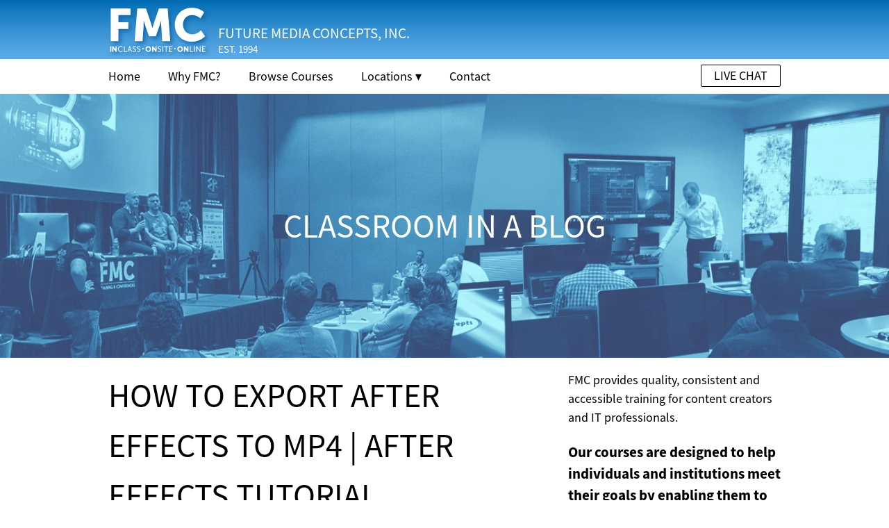

--- FILE ---
content_type: text/html; charset=UTF-8
request_url: https://blog.fmctraining.com/blog/how-to-export-after-effects-videos-to-mp4
body_size: 11616
content:
<!doctype html><!--[if lt IE 7]> <html class="no-js lt-ie9 lt-ie8 lt-ie7" lang="en-us" > <![endif]--><!--[if IE 7]>    <html class="no-js lt-ie9 lt-ie8" lang="en-us" >        <![endif]--><!--[if IE 8]>    <html class="no-js lt-ie9" lang="en-us" >               <![endif]--><!--[if gt IE 8]><!--><html class="no-js" lang="en-us"><!--<![endif]--><head>
    <meta charset="utf-8">
    <meta http-equiv="X-UA-Compatible" content="IE=edge,chrome=1">
    <meta name="author" content="Timothy Brauning">
    <meta name="description" content="Ever wonder how to export a video in Adobe After Effects to an MP4 file? Check out this simple step by step article on how to export After Effects to MP4.">
    <meta name="generator" content="HubSpot">
    <title>How to Export After Effects to MP4 | After Effects Tutorial</title>
    <link rel="shortcut icon" href="https://blog.fmctraining.com/hubfs/favicon.png">
    
<meta name="viewport" content="width=device-width, initial-scale=1">

    <script src="/hs/hsstatic/jquery-libs/static-1.1/jquery/jquery-1.7.1.js"></script>
<script>hsjQuery = window['jQuery'];</script>
    <meta property="og:description" content="Ever wonder how to export a video in Adobe After Effects to an MP4 file? Check out this simple step by step article on how to export After Effects to MP4.">
    <meta property="og:title" content="How to Export After Effects to MP4 | After Effects Tutorial">
    <meta name="twitter:description" content="Ever wonder how to export a video in Adobe After Effects to an MP4 file? Check out this simple step by step article on how to export After Effects to MP4.">
    <meta name="twitter:title" content="How to Export After Effects to MP4 | After Effects Tutorial">

    

    
    <style>
a.cta_button{-moz-box-sizing:content-box !important;-webkit-box-sizing:content-box !important;box-sizing:content-box !important;vertical-align:middle}.hs-breadcrumb-menu{list-style-type:none;margin:0px 0px 0px 0px;padding:0px 0px 0px 0px}.hs-breadcrumb-menu-item{float:left;padding:10px 0px 10px 10px}.hs-breadcrumb-menu-divider:before{content:'›';padding-left:10px}.hs-featured-image-link{border:0}.hs-featured-image{float:right;margin:0 0 20px 20px;max-width:50%}@media (max-width: 568px){.hs-featured-image{float:none;margin:0;width:100%;max-width:100%}}.hs-screen-reader-text{clip:rect(1px, 1px, 1px, 1px);height:1px;overflow:hidden;position:absolute !important;width:1px}
</style>

<link rel="stylesheet" href="/hs/hsstatic/BlogSocialSharingSupport/static-1.258/bundles/project.css">
<link rel="stylesheet" href="/hs/hsstatic/AsyncSupport/static-1.501/sass/comments_listing_asset.css">
<link rel="stylesheet" href="/hs/hsstatic/AsyncSupport/static-1.501/sass/rss_post_listing.css">
    

    
<!--  Added by GoogleAnalytics integration -->
<script>
var _hsp = window._hsp = window._hsp || [];
_hsp.push(['addPrivacyConsentListener', function(consent) { if (consent.allowed || (consent.categories && consent.categories.analytics)) {
  (function(i,s,o,g,r,a,m){i['GoogleAnalyticsObject']=r;i[r]=i[r]||function(){
  (i[r].q=i[r].q||[]).push(arguments)},i[r].l=1*new Date();a=s.createElement(o),
  m=s.getElementsByTagName(o)[0];a.async=1;a.src=g;m.parentNode.insertBefore(a,m)
})(window,document,'script','//www.google-analytics.com/analytics.js','ga');
  ga('create','UA-33873903-1','auto');
  ga('send','pageview');
}}]);
</script>

<!-- /Added by GoogleAnalytics integration -->



<link rel="amphtml" href="https://blog.fmctraining.com/blog/how-to-export-after-effects-videos-to-mp4?hs_amp=true">

<meta property="og:image" content="https://blog.fmctraining.com/hubfs/Export%20After%20Effects%20Videos%20to%20MP4.jpg">
<meta property="og:image:width" content="1920">
<meta property="og:image:height" content="1114">
<meta property="og:image:alt" content="Export After Effects Videos to MP4">
<meta name="twitter:image" content="https://blog.fmctraining.com/hubfs/Export%20After%20Effects%20Videos%20to%20MP4.jpg">
<meta name="twitter:image:alt" content="Export After Effects Videos to MP4">

<meta property="og:url" content="https://blog.fmctraining.com/blog/how-to-export-after-effects-videos-to-mp4">
<meta name="twitter:card" content="summary_large_image">

<link rel="canonical" href="https://blog.fmctraining.com/blog/how-to-export-after-effects-videos-to-mp4">

<meta property="og:type" content="article">
<link rel="alternate" type="application/rss+xml" href="https://blog.fmctraining.com/blog/rss.xml">
<meta name="twitter:domain" content="blog.fmctraining.com">
<script src="//platform.linkedin.com/in.js" type="text/javascript">
    lang: en_US
</script>

<meta http-equiv="content-language" content="en-us">
<link rel="stylesheet" href="//7052064.fs1.hubspotusercontent-na1.net/hubfs/7052064/hub_generated/template_assets/DEFAULT_ASSET/1766173834078/template_layout.min.css">


<link rel="stylesheet" href="https://blog.fmctraining.com/hubfs/hub_generated/template_assets/1/5553829583/1744293528974/template_Future_Media_February2018-style.min.css">


    <!-- schema markup  -->

<script type="application/ld+json">
 {
     "@context": "http://schema.org",
     "@type": "BlogPosting",
     "mainEntityOfPage":{
        "@type":"WebPage",
        "@id":"https://blog.fmctraining.com/blog/how-to-export-after-effects-videos-to-mp4"
     },
     "headline": "How to Export After Effects to MP4 | After Effects Tutorial",
     "image": {
          "@type": "ImageObject",
          "url": "https://f.hubspotusercontent30.net/hubfs/4023639/Export%20After%20Effects%20Videos%20to%20MP4.jpg"
     },
     "datePublished": "2022-02-14 22:11:24",
     "dateModified": "June 23, 2022, 9:58:11 PM",
     "author": {
         "@type": "Person",
         "name": "Timothy Brauning"
     },
     "publisher": {
         "@type": "Organization",
         "name": "Future Media Conferences",
         "logo": {
             "@type": "ImageObject",
             "url": "https://cdn2.hubspot.net/hubfs/4023639/fmclogo.jpg"
         }
     },
     "description": "Ever wonder how to export a video in Adobe After Effects to an MP4 file? Check out this simple step by step article on how to export After Effects to MP4."
 }
 </script>

 <!-- End Schema created by Vital Growth Digital https://vitalgrowthdigital.com/-->
    

</head>
<body class="blog   hs-content-id-66255160759 hs-blog-post hs-blog-id-5415557592" style="">
    <div class="header-container-wrapper">
    <div class="header-container container-fluid">

<div class="row-fluid-wrapper row-depth-1 row-number-1 ">
<div class="row-fluid ">
<div class="span12 widget-span widget-type-cell " style="" data-widget-type="cell" data-x="0" data-w="12">

<div class="row-fluid-wrapper row-depth-1 row-number-2 ">
<div class="row-fluid ">
<div class="span12 widget-span widget-type-cell logo-container" style="" data-widget-type="cell" data-x="0" data-w="12">

<div class="row-fluid-wrapper row-depth-1 row-number-3 ">
<div class="row-fluid ">
<div class="span12 widget-span widget-type-cell page-center" style="" data-widget-type="cell" data-x="0" data-w="12">

<div class="row-fluid-wrapper row-depth-1 row-number-4 ">
<div class="row-fluid ">
<div class="span12 widget-span widget-type-raw_html logo-box" style="" data-widget-type="raw_html" data-x="0" data-w="12">
<div class="cell-wrapper layout-widget-wrapper">
<span id="hs_cos_wrapper_module_163520504031195" class="hs_cos_wrapper hs_cos_wrapper_widget hs_cos_wrapper_type_raw_html" style="" data-hs-cos-general-type="widget" data-hs-cos-type="raw_html"><a href="https://www.fmctraining.com/" class="logo-image"></a>
<div id="logo-text"><span id="logo-title">Future Media Concepts, Inc.</span><br><span id="logo-subtitle">Est. 1994</span></div></span>
</div><!--end layout-widget-wrapper -->
</div><!--end widget-span -->
</div><!--end row-->
</div><!--end row-wrapper -->

</div><!--end widget-span -->
</div><!--end row-->
</div><!--end row-wrapper -->

</div><!--end widget-span -->
</div><!--end row-->
</div><!--end row-wrapper -->

<div class="row-fluid-wrapper row-depth-1 row-number-5 ">
<div class="row-fluid ">
<div class="span12 widget-span widget-type-cell main-header" style="" data-widget-type="cell" data-x="0" data-w="12">

<div class="row-fluid-wrapper row-depth-1 row-number-6 ">
<div class="row-fluid ">
<div class="span12 widget-span widget-type-cell page-center" style="" data-widget-type="cell" data-x="0" data-w="12">

<div class="row-fluid-wrapper row-depth-1 row-number-7 ">
<div class="row-fluid ">
<div class="span12 widget-span widget-type-menu custom-menu-primary" style="" data-widget-type="menu" data-x="0" data-w="12">
<div class="cell-wrapper layout-widget-wrapper">
<span id="hs_cos_wrapper_module_163520504031198" class="hs_cos_wrapper hs_cos_wrapper_widget hs_cos_wrapper_type_menu" style="" data-hs-cos-general-type="widget" data-hs-cos-type="menu"><div id="hs_menu_wrapper_module_163520504031198" class="hs-menu-wrapper active-branch flyouts hs-menu-flow-horizontal" role="navigation" data-sitemap-name="FMC February2018 Menu" data-menu-id="5553871308" aria-label="Navigation Menu">
 <ul role="menu">
  <li class="hs-menu-item hs-menu-depth-1" role="none"><a href="https://www.fmctraining.com/" role="menuitem">Home</a></li>
  <li class="hs-menu-item hs-menu-depth-1 hs-item-has-children" role="none"><a href="https://www.fmctraining.com/why-fmc" aria-haspopup="true" aria-expanded="false" role="menuitem">Why FMC?</a>
   <ul role="menu" class="hs-menu-children-wrapper">
    <li class="hs-menu-item hs-menu-depth-2" role="none"><a href="https://blog.fmctraining.com/blog" role="menuitem">Blog</a></li>
   </ul></li>
  <li class="hs-menu-item hs-menu-depth-1" role="none"><a href="https://www.fmctraining.com/browse-courses" role="menuitem">Browse Courses</a></li>
  <li class="hs-menu-item hs-menu-depth-1 hs-item-has-children" role="none"><a href="javascript:;" aria-haspopup="true" aria-expanded="false" role="menuitem">Locations <span class="arrow">▾</span></a>
   <ul role="menu" class="hs-menu-children-wrapper">
    <li class="hs-menu-item hs-menu-depth-2" role="none"><a href="https://www.fmctraining.com/online-training/" role="menuitem">FMC Online</a></li>
    <li class="hs-menu-item hs-menu-depth-2" role="none"><a href="https://www.fmctraining.com/on-site" role="menuitem">On-site</a></li>
   </ul></li>
  <li class="hs-menu-item hs-menu-depth-1" role="none"><a href="https://www.fmctraining.com/contact-fmc" role="menuitem">Contact</a></li>
  <li class="hs-menu-item hs-menu-depth-1" role="none"><a href="https://www.fmctraining.com/live-chat" role="menuitem"><span class="chat">LIVE CHAT</span></a></li>
 </ul>
</div></span></div><!--end layout-widget-wrapper -->
</div><!--end widget-span -->
</div><!--end row-->
</div><!--end row-wrapper -->

</div><!--end widget-span -->
</div><!--end row-->
</div><!--end row-wrapper -->

</div><!--end widget-span -->
</div><!--end row-->
</div><!--end row-wrapper -->

</div><!--end widget-span -->
</div><!--end row-->
</div><!--end row-wrapper -->

    </div><!--end header -->
</div><!--end header wrapper -->

<div class="body-container-wrapper">
    <div class="body-container container-fluid">

<div class="row-fluid-wrapper row-depth-1 row-number-1 ">
<div class="row-fluid ">
<div class="span12 widget-span widget-type-raw_jinja " style="" data-widget-type="raw_jinja" data-x="0" data-w="12">
<div class="custom-banner-image" style="background-image: url('https://blog.fmctraining.com/hubfs/FMC%20Training%20and%20Conferences.jpg');">
    <div class="banner-overlay"></div>
    <div class="page-center">    
        <div class="banner-text">
            <h1>Classroom in a Blog</h1>
        </div>
    </div>
</div></div><!--end widget-span -->

</div><!--end row-->
</div><!--end row-wrapper -->

<div class="row-fluid-wrapper row-depth-1 row-number-2 ">
<div class="row-fluid ">
<div class="span12 widget-span widget-type-cell page-center content-wrapper" style="" data-widget-type="cell" data-x="0" data-w="12">

<div class="row-fluid-wrapper row-depth-1 row-number-3 ">
<div class="row-fluid ">
<div class="span8 widget-span widget-type-cell blog-content" style="" data-widget-type="cell" data-x="0" data-w="8">

<div class="row-fluid-wrapper row-depth-1 row-number-4 ">
<div class="row-fluid ">
<div class="span12 widget-span widget-type-blog_content " style="" data-widget-type="blog_content" data-x="0" data-w="12">
<div class="blog-section">
    <div class="blog-post-wrapper cell-wrapper">
        <div class="section post-header">
            <h1><span id="hs_cos_wrapper_name" class="hs_cos_wrapper hs_cos_wrapper_meta_field hs_cos_wrapper_type_text" style="" data-hs-cos-general-type="meta_field" data-hs-cos-type="text">How to Export After Effects to MP4 | After Effects Tutorial</span></h1>
            
            <div id="hubspot-author_data" class="hubspot-editable" data-hubspot-form-id="author_data" data-hubspot-name="Blog Author">
                <span class="hs-author-label">By</span>
                
                    <a class="author-link" href="https://blog.fmctraining.com/blog/author/timothy-brauning">Timothy Brauning</a> on February 14, 2022
                
            </div>
            
        </div>
        
        <span id="hs_cos_wrapper_blog_social_sharing" class="hs_cos_wrapper hs_cos_wrapper_widget hs_cos_wrapper_type_blog_social_sharing" style="" data-hs-cos-general-type="widget" data-hs-cos-type="blog_social_sharing">
<div class="hs-blog-social-share">
    <ul class="hs-blog-social-share-list">
        
        <li class="hs-blog-social-share-item hs-blog-social-share-item-twitter">
            <!-- Twitter social share -->
            <a href="https://twitter.com/share" class="twitter-share-button" data-lang="en" data-url="https://blog.fmctraining.com/blog/how-to-export-after-effects-videos-to-mp4" data-size="medium" data-text="How to Export After Effects to MP4 | After Effects Tutorial">Tweet</a>
        </li>
        

        
        <li class="hs-blog-social-share-item hs-blog-social-share-item-linkedin">
            <!-- LinkedIn social share -->
            <script type="IN/Share" data-url="https://blog.fmctraining.com/blog/how-to-export-after-effects-videos-to-mp4" data-showzero="true" data-counter="right"></script>
        </li>
        

        
        <li class="hs-blog-social-share-item hs-blog-social-share-item-facebook">
            <!-- Facebook share -->
            <div class="fb-share-button" data-href="https://blog.fmctraining.com/blog/how-to-export-after-effects-videos-to-mp4" data-layout="button_count"></div>
        </li>
        
    </ul>
 </div>

</span>
        
        <div class="section post-body">
            <span id="hs_cos_wrapper_post_body" class="hs_cos_wrapper hs_cos_wrapper_meta_field hs_cos_wrapper_type_rich_text" style="" data-hs-cos-general-type="meta_field" data-hs-cos-type="rich_text"><p>Want to learn how to export <a href="/blog/what-is-adobe-after-effects" rel="noopener" target="_blank"><span>After Effects</span></a> videos as an MP4 file? You've come to the right place!</p>
<!--more-->
<p>This step-by-step guide will teach you how to export your videos with ease.</p>
<p>MP4 is a popular video format supported by most devices and media players. By following these simple steps, you will create high-quality MP4 videos that can be played on any device. Let's get started!</p>
<p><!--HubSpot Call-to-Action Code --><span class="hs-cta-wrapper" id="hs-cta-wrapper-7a2a8a50-4498-4fa2-ba38-860c9f45a591"><span class="hs-cta-node hs-cta-7a2a8a50-4498-4fa2-ba38-860c9f45a591" id="hs-cta-7a2a8a50-4498-4fa2-ba38-860c9f45a591"><!--[if lte IE 8]><div id="hs-cta-ie-element"></div><![endif]--><a href="https://cta-redirect.hubspot.com/cta/redirect/4023639/7a2a8a50-4498-4fa2-ba38-860c9f45a591" target="_blank" rel="noopener"><img class="hs-cta-img" id="hs-cta-img-7a2a8a50-4498-4fa2-ba38-860c9f45a591" style="border-width:0px;margin: 0 auto; display: block; margin-top: 20px; margin-bottom: 20px" src="https://no-cache.hubspot.com/cta/default/4023639/7a2a8a50-4498-4fa2-ba38-860c9f45a591.png" alt="Learn After Effects Online!" align="middle"></a></span><script charset="utf-8" src="/hs/cta/cta/current.js"></script><script type="text/javascript"> hbspt.cta._relativeUrls=true;hbspt.cta.load(4023639, '7a2a8a50-4498-4fa2-ba38-860c9f45a591', {"useNewLoader":"true","region":"na1"}); </script></span><!-- end HubSpot Call-to-Action Code --></p>
<p style="text-align: center;"><span style="color: #ff0201;">Use Code:&nbsp;BLOG10&nbsp; At Checkout To Save 10% off our Online After Effects Courses</span><br><span style="color: #ff0201;">Act Quickly, This Discount Won’t Last Forever!</span></p>
<h2 style="font-size: 30px;"><strong>What is the MP4 video format?</strong></h2>
<p>MPEG-Part 14 (MP4)&nbsp; is a multimedia container format. It usually contains various video and audio streams, allowing playback on different devices. MP4 is often used for distributing digital video content over the internet because it offers good compression while maintaining high quality.</p>
<h2 style="font-size: 30px;"><strong>How to export After Effects videos to MP4</strong></h2>
<p>Step One: Open your project in After Effects and select the composition you want to export.</p>
<p>Step Two: In the menu, select Composition &gt; Add to Adobe Media Encoder Queue</p>
<p><img src="https://lh5.googleusercontent.com/gOZlSerMVk7JRE4VQrdRJyFdTDielwyu9lYp7ds6VX-SdgtIhzDVRyxURyPuP8zQYqrqQfm-eGB8A_Z2dWeJ9xV2hPS74YKp7HUsvPLpGNkSWbP9qBX8D_BeJKWKm2kOlhGg8X3H" width="366" height="474" loading="lazy" style="margin-left: auto; margin-right: auto; display: block;" alt="How to export After Effects videos to MP4"></p>
<p>Step Three: Adobe Media Encoder will open, in the queue panel, select H.264 format</p>
<p><img src="https://lh4.googleusercontent.com/rJFzlogscFPY87RI4XM3DBPsXn9-1Y2tD5Sc7t8FGutVtx8e_-BpfLnJOKsKBSUqImoVBBu7kAzJQXYHVfE9E8n1JiC2ju-ctmkEEoW_w2B4yF3ZJuuPHxkbecEbgA-a_JKCHAt4" width="624" height="440" loading="lazy" style="margin-left: auto; margin-right: auto; display: block;" alt="exporting adobe after effects to mp4"></p>
<p>Step Four: Choose your Output file location</p>
<p><img src="https://lh6.googleusercontent.com/wQWcZg-HQuL6zA9d7kc3nKzRkSxgyK7OkdpNYPMnqHb7WRjgAMmM3FuYVBXWjpegRp9gITAbARadK4zQ0f10q-a2x0ZGTULQMa0dgc5KAjDNZs2F8HielzdyEXyObPPy2w5ZlRiN" width="449" height="287" loading="lazy" style="margin-left: auto; margin-right: auto; display: block;" alt="how to export after effects to mp4"></p>
<p>Step Five: Click the green play button, then After Effects will export your video to MP4 format.</p>
<p><img src="https://lh5.googleusercontent.com/nWLMzaEFrM3yyL_8KQ-qcWVtYAB5v8s0nKeWSws8NNsd1cSyDWWbbTJ4zuKo8EEqpVh0wVRuM16Rxh0Ta3J1a8IVtuXCTC5Me_D6TKUiv3L_PHAjAbm-GO9nxwYl8eZ64JjRJaPc" width="484" height="202" loading="lazy" style="margin-left: auto; margin-right: auto; display: block;" alt="how to export after effects to mp4"></p>
<p>That's it!&nbsp;</p>
<p>You have now successfully exported your Adobe After Effects video to MP4 format.</p>
<h2 style="font-size: 30px;"><strong>Conclusion</strong></h2>
<p>Now that you know how to export After effects to MP4 videos, try it out for yourself and see the difference it makes! Your viewers will be impressed by the high quality and professional look of your videos.</p>
<h2 style="font-size: 30px;"><strong>Advanced Learning Adobe After Effects</strong></h2>
<p>Access our <a href="https://www.fmctraining.com/adobe/after-effects/" rel="noopener" target="_blank"><span>online Adobe After Effects courses here.</span></a></p>
<p><a href="https://www.youtube.com/channel/UChQatghIr5Aj-kiurJHMnrw" rel="noopener" target="_blank"><span>Visit our YouTube channel for more Adobe After Effects tutorials, ideas, and techniques!</span></a></p>
<p>We're here to assist with any After Effects questions you may have, so<a href="https://www.facebook.com/groups/futuremediaconferencesalumni" rel="noopener" target="_blank"><span> join our Facebook group</span></a> and be a part of an up-and-coming digital community!</p>
<h3 style="font-size: 20px;">More After Effects Blogs</h3>
<ul style="font-size: 18px;">
<li aria-level="1"><span style="font-size: 18px;"><a href="/blog/what-is-adobe-after-effects" rel="noopener" target="_blank">What is Adobe After Effects?</a></span></li>
<li aria-level="1"><a href="/blog/how-to-masking-in-adobe-after-effects" rel="noopener" target="_blank"><span style="font-size: 18px;">How to Use Masking in After Effects: The Complete Guide</span></a></li>
<li aria-level="1"><a href="/blog/install-plugins-adobe-after-effects-ae" rel="noopener" target="_blank"><span>How to install plugins in Adobe After Effects (Ae)</span></a></li>
<li aria-level="1"><a href="/blog/creating-custom-graphics-for-your-live-streams" rel="noopener" target="_blank"><span>Creating Custom Graphics for Your Live Streams</span></a></li>
<li aria-level="1"><a href="/blog/how-to-create-gifs-for-email-and-social-media" rel="noopener" target="_blank"><span>How to Create Gifs for Email and Social Media with After Effects &amp; Photoshop</span></a></li>
<li aria-level="1"><a href="/blog/text-animation-masks-in-adobe-after-effects" rel="noopener" target="_blank"><span>Text Animation &amp; Masks in Adobe After Effects</span></a></li>
<li aria-level="1"><a href="/blog/more-of-the-same-6-ways-to-duplicate-elements-in-after-effects" rel="noopener" target="_blank"><span>6 ways to duplicate elements in After Effects</span></a></li>
<li aria-level="1"><a href="/blog/after-effects-tutorial-understanding-workspaces-panels" rel="noopener" target="_blank"><span>After Effects Tutorial: Understanding The Workspaces &amp; Panels</span></a></li>
<li aria-level="1"><a href="/blog/tutorial-learn-adobe-after-effects" rel="noopener" target="_blank"><span>Free After Effects Tutorial | A Guide To Getting Started</span></a></li>
</ul>
<p>&nbsp;</p></span>
        </div>
        
        
             <p id="hubspot-topic_data"> Topics:
                
                    <a class="topic-link" href="https://blog.fmctraining.com/blog/tag/adobe-after-effects">Adobe After Effects</a>,
                
                    <a class="topic-link" href="https://blog.fmctraining.com/blog/tag/after-effects-repeater">After Effects Repeater</a>,
                
                    <a class="topic-link" href="https://blog.fmctraining.com/blog/tag/after-effects-puppet-tool">After Effects Puppet Tool</a>,
                
                    <a class="topic-link" href="https://blog.fmctraining.com/blog/tag/after-effects-cc-repetile">After Effects CC RepeTile</a>,
                
                    <a class="topic-link" href="https://blog.fmctraining.com/blog/tag/after-effects-clone-stamp-tool">After Effects Clone Stamp Tool</a>,
                
                    <a class="topic-link" href="https://blog.fmctraining.com/blog/tag/after-effects-cc-particle-world">After Effects CC Particle World</a>,
                
                    <a class="topic-link" href="https://blog.fmctraining.com/blog/tag/adobe">Adobe</a>,
                
                    <a class="topic-link" href="https://blog.fmctraining.com/blog/tag/after-effects-masks">After Effects Masks</a>
                
             </p>
        
        
        
            <div class="hs-author-profile">
                <h3>Author: <a class="author-link" href="https://blog.fmctraining.com/blog/author/timothy-brauning">Timothy Brauning</a></h3>
                <div class="hs-author-detail">
                
                    
                        <div class="hs-author-avatar">
                            <a class="author-link" href="https://blog.fmctraining.com/blog/author/timothy-brauning"><span class="avatar-bg" style="background-image: url('https://app.hubspot.com/settings/avatar/487023430faf4339b49d2692ec47718a');"></span></a>
                        </div>
                    
                    
                    <div class="hs-author-info">
                        <div class="hs-author-bio">Owner of 
<a href="https://vitalgrowthdigital.com">Vital Growth Digital</a></div>
                        
                    </div>
                </div>
            </div>
        

    </div>
</div></div>

</div><!--end row-->
</div><!--end row-wrapper -->

<div class="row-fluid-wrapper row-depth-1 row-number-5 ">
<div class="row-fluid ">
<div class="span12 widget-span widget-type-blog_comments " style="" data-widget-type="blog_comments" data-x="0" data-w="12">
<div class="cell-wrapper layout-widget-wrapper">
<span id="hs_cos_wrapper_blog_comments" class="hs_cos_wrapper hs_cos_wrapper_widget hs_cos_wrapper_type_blog_comments" style="" data-hs-cos-general-type="widget" data-hs-cos-type="blog_comments">
<div class="section post-footer">
    <div id="comments-listing" class="new-comments"></div>
    
</div>

</span></div><!--end layout-widget-wrapper -->
</div><!--end widget-span -->
</div><!--end row-->
</div><!--end row-wrapper -->

</div><!--end widget-span -->
<div class="span4 widget-span widget-type-cell blog-sidebar" style="" data-widget-type="cell" data-x="8" data-w="4">

<div class="row-fluid-wrapper row-depth-1 row-number-6 ">
<div class="row-fluid ">
<div class="span12 widget-span widget-type-rich_text " style="" data-widget-type="rich_text" data-x="0" data-w="12">
<div class="cell-wrapper layout-widget-wrapper">
<span id="hs_cos_wrapper_about_this_blog" class="hs_cos_wrapper hs_cos_wrapper_widget hs_cos_wrapper_type_rich_text" style="" data-hs-cos-general-type="widget" data-hs-cos-type="rich_text">FMC provides quality, consistent and accessible training for content creators and IT professionals.
<h3>Our courses are designed to help individuals and institutions meet their goals by enabling them to be on the cutting edge of technology.</h3></span>
</div><!--end layout-widget-wrapper -->
</div><!--end widget-span -->
</div><!--end row-->
</div><!--end row-wrapper -->

<div class="row-fluid-wrapper row-depth-1 row-number-7 ">
<div class="row-fluid ">
<div class="span12 widget-span widget-type-custom_widget " style="" data-widget-type="custom_widget" data-x="0" data-w="12">
<div id="hs_cos_wrapper_module_162826670927230" class="hs_cos_wrapper hs_cos_wrapper_widget hs_cos_wrapper_type_module widget-type-linked_image" style="" data-hs-cos-general-type="widget" data-hs-cos-type="module">
    






  



<span id="hs_cos_wrapper_module_162826670927230_" class="hs_cos_wrapper hs_cos_wrapper_widget hs_cos_wrapper_type_linked_image" style="" data-hs-cos-general-type="widget" data-hs-cos-type="linked_image"><a href="https://fcpglobalsummit.com/" target="_blank" id="hs-link-module_162826670927230_" rel="noopener" style="border-width:0px;border:0px;"><img src="https://blog.fmctraining.com/hubfs/FCP_300x250.png" class="hs-image-widget " style="max-width: 100%; height: auto;" alt="FCP_300x250" title="FCP_300x250"></a></span></div>

</div><!--end widget-span -->
</div><!--end row-->
</div><!--end row-wrapper -->

<div class="row-fluid-wrapper row-depth-1 row-number-8 ">
<div class="row-fluid ">
<div class="span12 widget-span widget-type-custom_widget " style="" data-widget-type="custom_widget" data-x="0" data-w="12">
<div id="hs_cos_wrapper_module_162826716357066" class="hs_cos_wrapper hs_cos_wrapper_widget hs_cos_wrapper_type_module widget-type-linked_image" style="" data-hs-cos-general-type="widget" data-hs-cos-type="module">
    






  



<span id="hs_cos_wrapper_module_162826716357066_" class="hs_cos_wrapper hs_cos_wrapper_widget hs_cos_wrapper_type_linked_image" style="" data-hs-cos-general-type="widget" data-hs-cos-type="linked_image"><a href="https://www.futuremediaconferences.com/recording-bundles/" target="_blank" id="hs-link-module_162826716357066_" rel="noopener" style="border-width:0px;border:0px;"><img src="https://blog.fmctraining.com/hubfs/Conference-Recordings-(General)_300x300.jpg" class="hs-image-widget " style="max-width: 100%; height: auto;" alt="how to export after effects to mp4" title="how to export after effects to mp4"></a></span></div>

</div><!--end widget-span -->
</div><!--end row-->
</div><!--end row-wrapper -->

<div class="row-fluid-wrapper row-depth-1 row-number-9 ">
<div class="row-fluid ">
<div class="span12 widget-span widget-type-blog_subscribe " style="" data-widget-type="blog_subscribe" data-x="0" data-w="12">
<div class="cell-wrapper layout-widget-wrapper">
<span id="hs_cos_wrapper_blog_subscription" class="hs_cos_wrapper hs_cos_wrapper_widget hs_cos_wrapper_type_blog_subscribe" style="" data-hs-cos-general-type="widget" data-hs-cos-type="blog_subscribe"><h3 id="hs_cos_wrapper_blog_subscription_title" class="hs_cos_wrapper form-title" data-hs-cos-general-type="widget_field" data-hs-cos-type="text">Subscribe to Email Updates</h3>

<div id="hs_form_target_blog_subscription_3049"></div>



</span></div><!--end layout-widget-wrapper -->
</div><!--end widget-span -->
</div><!--end row-->
</div><!--end row-wrapper -->

<div class="row-fluid-wrapper row-depth-1 row-number-10 ">
<div class="row-fluid ">
<div class="span12 widget-span widget-type-post_listing " style="" data-widget-type="post_listing" data-x="0" data-w="12">
<div class="cell-wrapper layout-widget-wrapper">
<span id="hs_cos_wrapper_top_posts" class="hs_cos_wrapper hs_cos_wrapper_widget hs_cos_wrapper_type_post_listing" style="" data-hs-cos-general-type="widget" data-hs-cos-type="post_listing"><div class="block">
  <h3>Recent Posts</h3>
  <div class="widget-module">
    <ul class="hs-hash-1414752586-1766333054119">
    </ul>
  </div>
</div>
</span></div><!--end layout-widget-wrapper -->
</div><!--end widget-span -->
</div><!--end row-->
</div><!--end row-wrapper -->

<div class="row-fluid-wrapper row-depth-1 row-number-11 ">
<div class="row-fluid ">
<div class="span12 widget-span widget-type-post_filter " style="" data-widget-type="post_filter" data-x="0" data-w="12">
<div class="cell-wrapper layout-widget-wrapper">
<span id="hs_cos_wrapper_post_filter" class="hs_cos_wrapper hs_cos_wrapper_widget hs_cos_wrapper_type_post_filter" style="" data-hs-cos-general-type="widget" data-hs-cos-type="post_filter"><div class="block">
  <h3>Topics</h3>
  <div class="widget-module">
    <ul>
      
        <li>
          <a href="https://blog.fmctraining.com/blog/tag/adobe">Adobe <span class="filter-link-count" dir="ltr">(46)</span></a>
        </li>
      
        <li>
          <a href="https://blog.fmctraining.com/blog/tag/adobe-photoshop">adobe photoshop <span class="filter-link-count" dir="ltr">(18)</span></a>
        </li>
      
        <li>
          <a href="https://blog.fmctraining.com/blog/tag/adobe-after-effects">Adobe After Effects <span class="filter-link-count" dir="ltr">(14)</span></a>
        </li>
      
        <li>
          <a href="https://blog.fmctraining.com/blog/tag/photoshop">Photoshop <span class="filter-link-count" dir="ltr">(14)</span></a>
        </li>
      
        <li>
          <a href="https://blog.fmctraining.com/blog/tag/video-editing">Video Editing <span class="filter-link-count" dir="ltr">(14)</span></a>
        </li>
      
        <li style="display:none;">
          <a href="https://blog.fmctraining.com/blog/tag/tutorial">tutorial <span class="filter-link-count" dir="ltr">(13)</span></a>
        </li>
      
        <li style="display:none;">
          <a href="https://blog.fmctraining.com/blog/tag/premiere-pro">Premiere Pro <span class="filter-link-count" dir="ltr">(12)</span></a>
        </li>
      
        <li style="display:none;">
          <a href="https://blog.fmctraining.com/blog/tag/continuing-education">continuing education <span class="filter-link-count" dir="ltr">(12)</span></a>
        </li>
      
        <li style="display:none;">
          <a href="https://blog.fmctraining.com/blog/tag/photo-editing">photo editing <span class="filter-link-count" dir="ltr">(12)</span></a>
        </li>
      
        <li style="display:none;">
          <a href="https://blog.fmctraining.com/blog/tag/adobe-certification">Adobe Certification <span class="filter-link-count" dir="ltr">(11)</span></a>
        </li>
      
        <li style="display:none;">
          <a href="https://blog.fmctraining.com/blog/tag/skills">skills <span class="filter-link-count" dir="ltr">(11)</span></a>
        </li>
      
        <li style="display:none;">
          <a href="https://blog.fmctraining.com/blog/tag/content-creation">content creation <span class="filter-link-count" dir="ltr">(9)</span></a>
        </li>
      
        <li style="display:none;">
          <a href="https://blog.fmctraining.com/blog/tag/graphic-design">graphic design <span class="filter-link-count" dir="ltr">(9)</span></a>
        </li>
      
        <li style="display:none;">
          <a href="https://blog.fmctraining.com/blog/tag/adobe-illustrator">Adobe Illustrator <span class="filter-link-count" dir="ltr">(8)</span></a>
        </li>
      
        <li style="display:none;">
          <a href="https://blog.fmctraining.com/blog/tag/photography">photography <span class="filter-link-count" dir="ltr">(8)</span></a>
        </li>
      
        <li style="display:none;">
          <a href="https://blog.fmctraining.com/blog/tag/premiere-pro-editing">premiere pro editing <span class="filter-link-count" dir="ltr">(8)</span></a>
        </li>
      
        <li style="display:none;">
          <a href="https://blog.fmctraining.com/blog/tag/training">training <span class="filter-link-count" dir="ltr">(8)</span></a>
        </li>
      
        <li style="display:none;">
          <a href="https://blog.fmctraining.com/blog/tag/motion-graphics">Motion Graphics <span class="filter-link-count" dir="ltr">(7)</span></a>
        </li>
      
        <li style="display:none;">
          <a href="https://blog.fmctraining.com/blog/tag/premiere-pro-timeline">Premiere Pro Timeline <span class="filter-link-count" dir="ltr">(7)</span></a>
        </li>
      
        <li style="display:none;">
          <a href="https://blog.fmctraining.com/blog/tag/premiere-pro-transitions">Premiere Pro Transitions <span class="filter-link-count" dir="ltr">(7)</span></a>
        </li>
      
        <li style="display:none;">
          <a href="https://blog.fmctraining.com/blog/tag/photo-retouching">photo retouching <span class="filter-link-count" dir="ltr">(7)</span></a>
        </li>
      
        <li style="display:none;">
          <a href="https://blog.fmctraining.com/blog/tag/after-effects-masks">After Effects Masks <span class="filter-link-count" dir="ltr">(6)</span></a>
        </li>
      
        <li style="display:none;">
          <a href="https://blog.fmctraining.com/blog/tag/edit-type">Edit Type <span class="filter-link-count" dir="ltr">(6)</span></a>
        </li>
      
        <li style="display:none;">
          <a href="https://blog.fmctraining.com/blog/tag/animation">animation <span class="filter-link-count" dir="ltr">(6)</span></a>
        </li>
      
        <li style="display:none;">
          <a href="https://blog.fmctraining.com/blog/tag/career-advice">Career Advice <span class="filter-link-count" dir="ltr">(5)</span></a>
        </li>
      
        <li style="display:none;">
          <a href="https://blog.fmctraining.com/blog/tag/computer-software">Computer Software <span class="filter-link-count" dir="ltr">(5)</span></a>
        </li>
      
        <li style="display:none;">
          <a href="https://blog.fmctraining.com/blog/tag/final-cut-pro">Final Cut Pro <span class="filter-link-count" dir="ltr">(5)</span></a>
        </li>
      
        <li style="display:none;">
          <a href="https://blog.fmctraining.com/blog/tag/indesign">InDesign <span class="filter-link-count" dir="ltr">(5)</span></a>
        </li>
      
        <li style="display:none;">
          <a href="https://blog.fmctraining.com/blog/tag/top-tips">Top Tips <span class="filter-link-count" dir="ltr">(5)</span></a>
        </li>
      
        <li style="display:none;">
          <a href="https://blog.fmctraining.com/blog/tag/social-media">social media <span class="filter-link-count" dir="ltr">(5)</span></a>
        </li>
      
        <li style="display:none;">
          <a href="https://blog.fmctraining.com/blog/tag/after-effects-cc-particle-world">After Effects CC Particle World <span class="filter-link-count" dir="ltr">(4)</span></a>
        </li>
      
        <li style="display:none;">
          <a href="https://blog.fmctraining.com/blog/tag/apple">Apple <span class="filter-link-count" dir="ltr">(4)</span></a>
        </li>
      
        <li style="display:none;">
          <a href="https://blog.fmctraining.com/blog/tag/post-production">Post Production <span class="filter-link-count" dir="ltr">(4)</span></a>
        </li>
      
        <li style="display:none;">
          <a href="https://blog.fmctraining.com/blog/tag/cinematic-video">cinematic video <span class="filter-link-count" dir="ltr">(4)</span></a>
        </li>
      
        <li style="display:none;">
          <a href="https://blog.fmctraining.com/blog/tag/motion-effects">motion effects <span class="filter-link-count" dir="ltr">(4)</span></a>
        </li>
      
        <li style="display:none;">
          <a href="https://blog.fmctraining.com/blog/tag/shapes">shapes <span class="filter-link-count" dir="ltr">(4)</span></a>
        </li>
      
        <li style="display:none;">
          <a href="https://blog.fmctraining.com/blog/tag/after-effects-cc-repetile">After Effects CC RepeTile <span class="filter-link-count" dir="ltr">(3)</span></a>
        </li>
      
        <li style="display:none;">
          <a href="https://blog.fmctraining.com/blog/tag/after-effects-clone-stamp-tool">After Effects Clone Stamp Tool <span class="filter-link-count" dir="ltr">(3)</span></a>
        </li>
      
        <li style="display:none;">
          <a href="https://blog.fmctraining.com/blog/tag/after-effects-puppet-tool">After Effects Puppet Tool <span class="filter-link-count" dir="ltr">(3)</span></a>
        </li>
      
        <li style="display:none;">
          <a href="https://blog.fmctraining.com/blog/tag/after-effects-repeater">After Effects Repeater <span class="filter-link-count" dir="ltr">(3)</span></a>
        </li>
      
        <li style="display:none;">
          <a href="https://blog.fmctraining.com/blog/tag/fcpx">FCPX <span class="filter-link-count" dir="ltr">(3)</span></a>
        </li>
      
        <li style="display:none;">
          <a href="https://blog.fmctraining.com/blog/tag/premiere-pro-adjustment-layers">Premiere Pro Adjustment Layers <span class="filter-link-count" dir="ltr">(3)</span></a>
        </li>
      
        <li style="display:none;">
          <a href="https://blog.fmctraining.com/blog/tag/premiere-pro-masks">Premiere Pro Masks <span class="filter-link-count" dir="ltr">(3)</span></a>
        </li>
      
        <li style="display:none;">
          <a href="https://blog.fmctraining.com/blog/tag/filmmaking">filmmaking <span class="filter-link-count" dir="ltr">(3)</span></a>
        </li>
      
        <li style="display:none;">
          <a href="https://blog.fmctraining.com/blog/tag/print-design">print design <span class="filter-link-count" dir="ltr">(3)</span></a>
        </li>
      
        <li style="display:none;">
          <a href="https://blog.fmctraining.com/blog/tag/text">text <span class="filter-link-count" dir="ltr">(3)</span></a>
        </li>
      
        <li style="display:none;">
          <a href="https://blog.fmctraining.com/blog/tag/video-transitions">video transitions <span class="filter-link-count" dir="ltr">(3)</span></a>
        </li>
      
        <li style="display:none;">
          <a href="https://blog.fmctraining.com/blog/tag/3d-artist">3D Artist <span class="filter-link-count" dir="ltr">(2)</span></a>
        </li>
      
        <li style="display:none;">
          <a href="https://blog.fmctraining.com/blog/tag/adobe-lightroom">Adobe Lightroom <span class="filter-link-count" dir="ltr">(2)</span></a>
        </li>
      
        <li style="display:none;">
          <a href="https://blog.fmctraining.com/blog/tag/apple-training">Apple Training <span class="filter-link-count" dir="ltr">(2)</span></a>
        </li>
      
        <li style="display:none;">
          <a href="https://blog.fmctraining.com/blog/tag/audio-mixing">Audio Mixing <span class="filter-link-count" dir="ltr">(2)</span></a>
        </li>
      
        <li style="display:none;">
          <a href="https://blog.fmctraining.com/blog/tag/blackmagic">Blackmagic <span class="filter-link-count" dir="ltr">(2)</span></a>
        </li>
      
        <li style="display:none;">
          <a href="https://blog.fmctraining.com/blog/tag/employment">Employment <span class="filter-link-count" dir="ltr">(2)</span></a>
        </li>
      
        <li style="display:none;">
          <a href="https://blog.fmctraining.com/blog/tag/marketing">Marketing <span class="filter-link-count" dir="ltr">(2)</span></a>
        </li>
      
        <li style="display:none;">
          <a href="https://blog.fmctraining.com/blog/tag/premiere-pro-text-styles">Premiere Pro Text Styles <span class="filter-link-count" dir="ltr">(2)</span></a>
        </li>
      
        <li style="display:none;">
          <a href="https://blog.fmctraining.com/blog/tag/adobe-illustrator-live-shapes">adobe illustrator live shapes <span class="filter-link-count" dir="ltr">(2)</span></a>
        </li>
      
        <li style="display:none;">
          <a href="https://blog.fmctraining.com/blog/tag/hands-on-workshop">hands-on workshop <span class="filter-link-count" dir="ltr">(2)</span></a>
        </li>
      
        <li style="display:none;">
          <a href="https://blog.fmctraining.com/blog/tag/imovie">imovie <span class="filter-link-count" dir="ltr">(2)</span></a>
        </li>
      
        <li style="display:none;">
          <a href="https://blog.fmctraining.com/blog/tag/iphone">iphone <span class="filter-link-count" dir="ltr">(2)</span></a>
        </li>
      
        <li style="display:none;">
          <a href="https://blog.fmctraining.com/blog/tag/masks">masks <span class="filter-link-count" dir="ltr">(2)</span></a>
        </li>
      
        <li style="display:none;">
          <a href="https://blog.fmctraining.com/blog/tag/training-benefits">training benefits <span class="filter-link-count" dir="ltr">(2)</span></a>
        </li>
      
        <li style="display:none;">
          <a href="https://blog.fmctraining.com/blog/tag/vector-graphics">vector graphics <span class="filter-link-count" dir="ltr">(2)</span></a>
        </li>
      
        <li style="display:none;">
          <a href="https://blog.fmctraining.com/blog/tag/visual-storyteller">visual storyteller <span class="filter-link-count" dir="ltr">(2)</span></a>
        </li>
      
        <li style="display:none;">
          <a href="https://blog.fmctraining.com/blog/tag/apple-it">Apple IT <span class="filter-link-count" dir="ltr">(1)</span></a>
        </li>
      
        <li style="display:none;">
          <a href="https://blog.fmctraining.com/blog/tag/cinematic-vr">Cinematic VR <span class="filter-link-count" dir="ltr">(1)</span></a>
        </li>
      
        <li style="display:none;">
          <a href="https://blog.fmctraining.com/blog/tag/clone-stamp-tool">Clone Stamp Tool <span class="filter-link-count" dir="ltr">(1)</span></a>
        </li>
      
        <li style="display:none;">
          <a href="https://blog.fmctraining.com/blog/tag/email">Email <span class="filter-link-count" dir="ltr">(1)</span></a>
        </li>
      
        <li style="display:none;">
          <a href="https://blog.fmctraining.com/blog/tag/gaming-development">Gaming Development <span class="filter-link-count" dir="ltr">(1)</span></a>
        </li>
      
        <li style="display:none;">
          <a href="https://blog.fmctraining.com/blog/tag/livestreaming">Livestreaming <span class="filter-link-count" dir="ltr">(1)</span></a>
        </li>
      
        <li style="display:none;">
          <a href="https://blog.fmctraining.com/blog/tag/news">News <span class="filter-link-count" dir="ltr">(1)</span></a>
        </li>
      
        <li style="display:none;">
          <a href="https://blog.fmctraining.com/blog/tag/production">Production <span class="filter-link-count" dir="ltr">(1)</span></a>
        </li>
      
        <li style="display:none;">
          <a href="https://blog.fmctraining.com/blog/tag/spin-down-effect">Spin Down Effect <span class="filter-link-count" dir="ltr">(1)</span></a>
        </li>
      
        <li style="display:none;">
          <a href="https://blog.fmctraining.com/blog/tag/tint-color">Tint Color <span class="filter-link-count" dir="ltr">(1)</span></a>
        </li>
      
        <li style="display:none;">
          <a href="https://blog.fmctraining.com/blog/tag/uav-drones">UAV / Drones <span class="filter-link-count" dir="ltr">(1)</span></a>
        </li>
      
        <li style="display:none;">
          <a href="https://blog.fmctraining.com/blog/tag/uav-certification">UAV certification <span class="filter-link-count" dir="ltr">(1)</span></a>
        </li>
      
        <li style="display:none;">
          <a href="https://blog.fmctraining.com/blog/tag/unity">Unity <span class="filter-link-count" dir="ltr">(1)</span></a>
        </li>
      
        <li style="display:none;">
          <a href="https://blog.fmctraining.com/blog/tag/unity-game-engine">Unity Game Engine <span class="filter-link-count" dir="ltr">(1)</span></a>
        </li>
      
        <li style="display:none;">
          <a href="https://blog.fmctraining.com/blog/tag/content-aware-tool">content aware tool <span class="filter-link-count" dir="ltr">(1)</span></a>
        </li>
      
        <li style="display:none;">
          <a href="https://blog.fmctraining.com/blog/tag/drone-certification">drone certification <span class="filter-link-count" dir="ltr">(1)</span></a>
        </li>
      
        <li style="display:none;">
          <a href="https://blog.fmctraining.com/blog/tag/drone-video">drone video <span class="filter-link-count" dir="ltr">(1)</span></a>
        </li>
      
        <li style="display:none;">
          <a href="https://blog.fmctraining.com/blog/tag/drone-workshop">drone workshop <span class="filter-link-count" dir="ltr">(1)</span></a>
        </li>
      
        <li style="display:none;">
          <a href="https://blog.fmctraining.com/blog/tag/frame-hold">frame hold <span class="filter-link-count" dir="ltr">(1)</span></a>
        </li>
      
        <li style="display:none;">
          <a href="https://blog.fmctraining.com/blog/tag/frame-rates">frame rates <span class="filter-link-count" dir="ltr">(1)</span></a>
        </li>
      
        <li style="display:none;">
          <a href="https://blog.fmctraining.com/blog/tag/freeze-frame">freeze frame <span class="filter-link-count" dir="ltr">(1)</span></a>
        </li>
      
        <li style="display:none;">
          <a href="https://blog.fmctraining.com/blog/tag/healing-brush-tool">healing brush tool <span class="filter-link-count" dir="ltr">(1)</span></a>
        </li>
      
        <li style="display:none;">
          <a href="https://blog.fmctraining.com/blog/tag/keyframes-adjustments">keyframes adjustments <span class="filter-link-count" dir="ltr">(1)</span></a>
        </li>
      
        <li style="display:none;">
          <a href="https://blog.fmctraining.com/blog/tag/kinetic-typography">kinetic typography <span class="filter-link-count" dir="ltr">(1)</span></a>
        </li>
      
        <li style="display:none;">
          <a href="https://blog.fmctraining.com/blog/tag/patch-tool">patch tool <span class="filter-link-count" dir="ltr">(1)</span></a>
        </li>
      
        <li style="display:none;">
          <a href="https://blog.fmctraining.com/blog/tag/post-production-world">post production world <span class="filter-link-count" dir="ltr">(1)</span></a>
        </li>
      
        <li style="display:none;">
          <a href="https://blog.fmctraining.com/blog/tag/posters">posters <span class="filter-link-count" dir="ltr">(1)</span></a>
        </li>
      
        <li style="display:none;">
          <a href="https://blog.fmctraining.com/blog/tag/ppw">ppw <span class="filter-link-count" dir="ltr">(1)</span></a>
        </li>
      
        <li style="display:none;">
          <a href="https://blog.fmctraining.com/blog/tag/slow-motion-clips">slow motion clips <span class="filter-link-count" dir="ltr">(1)</span></a>
        </li>
      
        <li style="display:none;">
          <a href="https://blog.fmctraining.com/blog/tag/smart-confirm">smart confirm <span class="filter-link-count" dir="ltr">(1)</span></a>
        </li>
      
        <li style="display:none;">
          <a href="https://blog.fmctraining.com/blog/tag/spot-healing-brush-tool">spot healing brush tool <span class="filter-link-count" dir="ltr">(1)</span></a>
        </li>
      
        <li style="display:none;">
          <a href="https://blog.fmctraining.com/blog/tag/time-remapping">time remapping <span class="filter-link-count" dir="ltr">(1)</span></a>
        </li>
      
        <li style="display:none;">
          <a href="https://blog.fmctraining.com/blog/tag/time-warp">time warp <span class="filter-link-count" dir="ltr">(1)</span></a>
        </li>
      
        <li style="display:none;">
          <a href="https://blog.fmctraining.com/blog/tag/video-on-demand">video on demand <span class="filter-link-count" dir="ltr">(1)</span></a>
        </li>
      
    </ul>
    
      <a class="filter-expand-link" href="#">See all</a>
    
  </div>
</div>
</span></div><!--end layout-widget-wrapper -->
</div><!--end widget-span -->
</div><!--end row-->
</div><!--end row-wrapper -->

</div><!--end widget-span -->
</div><!--end row-->
</div><!--end row-wrapper -->

</div><!--end widget-span -->
</div><!--end row-->
</div><!--end row-wrapper -->

    </div><!--end body -->
</div><!--end body wrapper -->

<div class="footer-container-wrapper">
    <div class="footer-container container-fluid">

<div class="row-fluid-wrapper row-depth-1 row-number-1 ">
<div class="row-fluid ">
<div class="span12 widget-span widget-type-global_group " style="" data-widget-type="global_group" data-x="0" data-w="12">
<div class="" data-global-widget-path="generated_global_groups/5553829597.html"><div class="row-fluid-wrapper row-depth-1 row-number-1 ">
<div class="row-fluid ">
<div class="span12 widget-span widget-type-cell main-footer" style="" data-widget-type="cell" data-x="0" data-w="12">

<div class="row-fluid-wrapper row-depth-1 row-number-2 ">
<div class="row-fluid ">
<div class="span12 widget-span widget-type-cell page-center" style="" data-widget-type="cell" data-x="0" data-w="12">

<div class="row-fluid-wrapper row-depth-1 row-number-3 ">
<div class="row-fluid ">
<div class="span2 widget-span widget-type-cell footer-column" style="" data-widget-type="cell" data-x="0" data-w="2">

<div class="row-fluid-wrapper row-depth-1 row-number-4 ">
<div class="row-fluid ">
<div class="span12 widget-span widget-type-header " style="" data-widget-type="header" data-x="0" data-w="12">
<div class="cell-wrapper layout-widget-wrapper">
<span id="hs_cos_wrapper_module_1517480815299113" class="hs_cos_wrapper hs_cos_wrapper_widget hs_cos_wrapper_type_header" style="" data-hs-cos-general-type="widget" data-hs-cos-type="header"><h3>Training</h3></span></div><!--end layout-widget-wrapper -->
</div><!--end widget-span -->
</div><!--end row-->
</div><!--end row-wrapper -->

<div class="row-fluid-wrapper row-depth-1 row-number-5 ">
<div class="row-fluid ">
<div class="span12 widget-span widget-type-simple_menu col-menu" style="" data-widget-type="simple_menu" data-x="0" data-w="12">
<div class="cell-wrapper layout-widget-wrapper">
<span id="hs_cos_wrapper_module_1517480830573117" class="hs_cos_wrapper hs_cos_wrapper_widget hs_cos_wrapper_type_simple_menu" style="" data-hs-cos-general-type="widget" data-hs-cos-type="simple_menu"><div id="hs_menu_wrapper_module_1517480830573117" class="hs-menu-wrapper active-branch flyouts hs-menu-flow-vertical" role="navigation" data-sitemap-name="" data-menu-id="" aria-label="Navigation Menu">
 <ul role="menu">
  <li class="hs-menu-item hs-menu-depth-1" role="none"><a href="https://www.fmctraining.com/browse-courses" role="menuitem" target="_self">Browse Courses</a></li>
  <li class="hs-menu-item hs-menu-depth-1" role="none"><a href="https://www.fmctraining.com/certification" role="menuitem" target="_self">Certification</a></li>
  <li class="hs-menu-item hs-menu-depth-1" role="none"><a href="https://www.fmctraining.com/register" role="menuitem" target="_self">Register</a></li>
  <li class="hs-menu-item hs-menu-depth-1" role="none"><a href="https://https://www.fmctraining.com/site-map" role="menuitem" target="_self">Site Map</a></li>
 </ul>
</div></span>
</div><!--end layout-widget-wrapper -->
</div><!--end widget-span -->
</div><!--end row-->
</div><!--end row-wrapper -->

</div><!--end widget-span -->
<div class="span2 widget-span widget-type-cell footer-column" style="" data-widget-type="cell" data-x="2" data-w="2">

<div class="row-fluid-wrapper row-depth-1 row-number-6 ">
<div class="row-fluid ">
<div class="span12 widget-span widget-type-header " style="" data-widget-type="header" data-x="0" data-w="12">
<div class="cell-wrapper layout-widget-wrapper">
<span id="hs_cos_wrapper_module_1517480818641114" class="hs_cos_wrapper hs_cos_wrapper_widget hs_cos_wrapper_type_header" style="" data-hs-cos-general-type="widget" data-hs-cos-type="header"><h3>Methods</h3></span></div><!--end layout-widget-wrapper -->
</div><!--end widget-span -->
</div><!--end row-->
</div><!--end row-wrapper -->

<div class="row-fluid-wrapper row-depth-1 row-number-7 ">
<div class="row-fluid ">
<div class="span12 widget-span widget-type-simple_menu col-menu" style="" data-widget-type="simple_menu" data-x="0" data-w="12">
<div class="cell-wrapper layout-widget-wrapper">
<span id="hs_cos_wrapper_module_1517480835013118" class="hs_cos_wrapper hs_cos_wrapper_widget hs_cos_wrapper_type_simple_menu" style="" data-hs-cos-general-type="widget" data-hs-cos-type="simple_menu"><div id="hs_menu_wrapper_module_1517480835013118" class="hs-menu-wrapper active-branch flyouts hs-menu-flow-vertical" role="navigation" data-sitemap-name="" data-menu-id="" aria-label="Navigation Menu">
 <ul role="menu">
  <li class="hs-menu-item hs-menu-depth-1" role="none"><a href="https://www.fmctraining.com/in-class-training" role="menuitem" target="_self">In-Class</a></li>
  <li class="hs-menu-item hs-menu-depth-1" role="none"><a href="https://www.fmctraining.com/online-training" role="menuitem" target="_self">Online</a></li>
  <li class="hs-menu-item hs-menu-depth-1" role="none"><a href="https://www.fmctraining.com/on-site" role="menuitem" target="_self">On-Site</a></li>
  <li class="hs-menu-item hs-menu-depth-1" role="none"><a href="https://www.fmctraining.com/conferences" role="menuitem" target="_self">Conferences</a></li>
 </ul>
</div></span>
</div><!--end layout-widget-wrapper -->
</div><!--end widget-span -->
</div><!--end row-->
</div><!--end row-wrapper -->

</div><!--end widget-span -->
<div class="span2 widget-span widget-type-cell footer-column" style="" data-widget-type="cell" data-x="4" data-w="2">

<div class="row-fluid-wrapper row-depth-1 row-number-8 ">
<div class="row-fluid ">
<div class="span12 widget-span widget-type-header " style="" data-widget-type="header" data-x="0" data-w="12">
<div class="cell-wrapper layout-widget-wrapper">
<span id="hs_cos_wrapper_module_1517480821697115" class="hs_cos_wrapper hs_cos_wrapper_widget hs_cos_wrapper_type_header" style="" data-hs-cos-general-type="widget" data-hs-cos-type="header"><h3>Pricing</h3></span></div><!--end layout-widget-wrapper -->
</div><!--end widget-span -->
</div><!--end row-->
</div><!--end row-wrapper -->

<div class="row-fluid-wrapper row-depth-1 row-number-9 ">
<div class="row-fluid ">
<div class="span12 widget-span widget-type-simple_menu col-menu" style="" data-widget-type="simple_menu" data-x="0" data-w="12">
<div class="cell-wrapper layout-widget-wrapper">
<span id="hs_cos_wrapper_module_1517480838974119" class="hs_cos_wrapper hs_cos_wrapper_widget hs_cos_wrapper_type_simple_menu" style="" data-hs-cos-general-type="widget" data-hs-cos-type="simple_menu"><div id="hs_menu_wrapper_module_1517480838974119" class="hs-menu-wrapper active-branch flyouts hs-menu-flow-vertical" role="navigation" data-sitemap-name="" data-menu-id="" aria-label="Navigation Menu">
 <ul role="menu">
  <li class="hs-menu-item hs-menu-depth-1" role="none"><a href="https://www.fmctraining.com/gsa" role="menuitem" target="_self">Government Rates</a></li>
  <li class="hs-menu-item hs-menu-depth-1" role="none"><a href="https://www.fmctraining.com/corporate-passport-program" role="menuitem" target="_self">Corporate Rates</a></li>
  <li class="hs-menu-item hs-menu-depth-1" role="none"><a href="https://www.fmctraining.com/educational-institutions" role="menuitem" target="_self">Educational Rates</a></li>
 </ul>
</div></span>
</div><!--end layout-widget-wrapper -->
</div><!--end widget-span -->
</div><!--end row-->
</div><!--end row-wrapper -->

</div><!--end widget-span -->
<div class="span2 widget-span widget-type-cell footer-column" style="" data-widget-type="cell" data-x="6" data-w="2">

<div class="row-fluid-wrapper row-depth-1 row-number-10 ">
<div class="row-fluid ">
<div class="span12 widget-span widget-type-header " style="" data-widget-type="header" data-x="0" data-w="12">
<div class="cell-wrapper layout-widget-wrapper">
<span id="hs_cos_wrapper_module_1517480825907116" class="hs_cos_wrapper hs_cos_wrapper_widget hs_cos_wrapper_type_header" style="" data-hs-cos-general-type="widget" data-hs-cos-type="header"><h3>About</h3></span></div><!--end layout-widget-wrapper -->
</div><!--end widget-span -->
</div><!--end row-->
</div><!--end row-wrapper -->

<div class="row-fluid-wrapper row-depth-1 row-number-11 ">
<div class="row-fluid ">
<div class="span12 widget-span widget-type-simple_menu col-menu" style="" data-widget-type="simple_menu" data-x="0" data-w="12">
<div class="cell-wrapper layout-widget-wrapper">
<span id="hs_cos_wrapper_module_1517480842763120" class="hs_cos_wrapper hs_cos_wrapper_widget hs_cos_wrapper_type_simple_menu" style="" data-hs-cos-general-type="widget" data-hs-cos-type="simple_menu"><div id="hs_menu_wrapper_module_1517480842763120" class="hs-menu-wrapper active-branch flyouts hs-menu-flow-vertical" role="navigation" data-sitemap-name="" data-menu-id="" aria-label="Navigation Menu">
 <ul role="menu">
  <li class="hs-menu-item hs-menu-depth-1" role="none"><a href="https://www.fmctraining.com/why-fmc" role="menuitem" target="_self">Our Story</a></li>
  <li class="hs-menu-item hs-menu-depth-1" role="none"><a href="https://www.fmctraining.com/contact-fmc" role="menuitem" target="_self">Contact</a></li>
  <li class="hs-menu-item hs-menu-depth-1" role="none"><a href="https://www.fmctraining.com/instructors" role="menuitem" target="_self">Instructors</a></li>
  <li class="hs-menu-item hs-menu-depth-1" role="none"><a href="https://www.fmctraining.com/testimonials" role="menuitem" target="_self">Testimonials</a></li>
  <li class="hs-menu-item hs-menu-depth-1" role="none"><a href="https://www.fmctraining.com/awards" role="menuitem" target="_self">Awards</a></li>
  <li class="hs-menu-item hs-menu-depth-1" role="none"><a href="https://www.fmctraining.com/press" role="menuitem" target="_self">News Room</a></li>
  <li class="hs-menu-item hs-menu-depth-1" role="none"><a href="https://www.fmctraining.com/join-our-team" role="menuitem" target="_self">Join Our Team</a></li>
  <li class="hs-menu-item hs-menu-depth-1" role="none"><a href="https://www.fmctraining.com/partners" role="menuitem" target="_self">Partners</a></li>
  <li class="hs-menu-item hs-menu-depth-1" role="none"><a href="https://www.fmctraining.com/terms-and-conditions" role="menuitem" target="_self">Cancellation Policy</a></li>
  <li class="hs-menu-item hs-menu-depth-1" role="none"><a href="https://www.fmctraining.com/privacy-policy" role="menuitem" target="_self">Privacy Policy</a></li>
 </ul>
</div></span>
</div><!--end layout-widget-wrapper -->
</div><!--end widget-span -->
</div><!--end row-->
</div><!--end row-wrapper -->

</div><!--end widget-span -->
<div class="span2 widget-span widget-type-cell footer-column c5" style="" data-widget-type="cell" data-x="8" data-w="2">

<div class="row-fluid-wrapper row-depth-1 row-number-12 ">
<div class="row-fluid ">
<div class="span12 widget-span widget-type-header " style="" data-widget-type="header" data-x="0" data-w="12">
<div class="cell-wrapper layout-widget-wrapper">
<span id="hs_cos_wrapper_module_1517480878283123" class="hs_cos_wrapper hs_cos_wrapper_widget hs_cos_wrapper_type_header" style="" data-hs-cos-general-type="widget" data-hs-cos-type="header"><h3>Connect</h3></span></div><!--end layout-widget-wrapper -->
</div><!--end widget-span -->
</div><!--end row-->
</div><!--end row-wrapper -->

<div class="row-fluid-wrapper row-depth-1 row-number-13 ">
<div class="row-fluid ">
<div class="span12 widget-span widget-type-raw_html footer-social" style="" data-widget-type="raw_html" data-x="0" data-w="12">
<div class="cell-wrapper layout-widget-wrapper">
<span id="hs_cos_wrapper_module_1517480882103124" class="hs_cos_wrapper hs_cos_wrapper_widget hs_cos_wrapper_type_raw_html" style="" data-hs-cos-general-type="widget" data-hs-cos-type="raw_html"><ul>
<li>
<a href="http://www.facebook.com/futuremediaconcepts">
<img src="https://blog.fmctraining.com/hubfs/February2018/Images/SMicon_Facebook.svg">
</a>
</li>
<li>
<a href="http://www.twitter.com/FMCtraining">
<img src="https://blog.fmctraining.com/hubfs/February2018/Images/SMicon_Twitter.svg">
</a>
</li>
<li>
<a href="http://www.vimeo.com/futuremediaconcepts">
<img src="https://blog.fmctraining.com/hubfs/February2018/Images/SMicon_Vimeo.svg">
</a>
</li>
<li>
<a href="https://www.linkedin.com/company/future-media-concepts">
<img src="https://blog.fmctraining.com/hubfs/February2018/Images/SMicon_Linkedin.svg">
</a>
</li>
</ul>
<p><strong>Toll Free</strong>: 877.362.8724</p></span>
</div><!--end layout-widget-wrapper -->
</div><!--end widget-span -->
</div><!--end row-->
</div><!--end row-wrapper -->

</div><!--end widget-span -->
<div class="span2 widget-span widget-type-cell footer-column c6" style="" data-widget-type="cell" data-x="10" data-w="2">

<div class="row-fluid-wrapper row-depth-1 row-number-14 ">
<div class="row-fluid ">
<div class="span12 widget-span widget-type-header " style="" data-widget-type="header" data-x="0" data-w="12">
<div class="cell-wrapper layout-widget-wrapper">
<span id="hs_cos_wrapper_module_1517480905030125" class="hs_cos_wrapper hs_cos_wrapper_widget hs_cos_wrapper_type_header" style="" data-hs-cos-general-type="widget" data-hs-cos-type="header"><h3>Technology Partner:</h3></span></div><!--end layout-widget-wrapper -->
</div><!--end widget-span -->
</div><!--end row-->
</div><!--end row-wrapper -->

<div class="row-fluid-wrapper row-depth-1 row-number-15 ">
<div class="row-fluid ">
<div class="span12 widget-span widget-type-rich_text " style="" data-widget-type="rich_text" data-x="0" data-w="12">
<div class="cell-wrapper layout-widget-wrapper">
<span id="hs_cos_wrapper_module_1517480918743126" class="hs_cos_wrapper hs_cos_wrapper_widget hs_cos_wrapper_type_rich_text" style="" data-hs-cos-general-type="widget" data-hs-cos-type="rich_text"><a href="http://www.dell.com/en-us/"> <img src="https://blog.fmctraining.com/hs-fs/hubfs/February2018/Images/dell-intel-lockup-white-2.png?height=80&amp;name=dell-intel-lockup-white-2.png" height="80"> </a></span>
</div><!--end layout-widget-wrapper -->
</div><!--end widget-span -->
</div><!--end row-->
</div><!--end row-wrapper -->

<div class="row-fluid-wrapper row-depth-1 row-number-16 ">
<div class="row-fluid ">
<div class="span12 widget-span widget-type-header " style="" data-widget-type="header" data-x="0" data-w="12">
<div class="cell-wrapper layout-widget-wrapper">
<span id="hs_cos_wrapper_module_1517480922878132" class="hs_cos_wrapper hs_cos_wrapper_widget hs_cos_wrapper_type_header" style="" data-hs-cos-general-type="widget" data-hs-cos-type="header"><h3>Affiliations</h3></span></div><!--end layout-widget-wrapper -->
</div><!--end widget-span -->
</div><!--end row-->
</div><!--end row-wrapper -->

<div class="row-fluid-wrapper row-depth-1 row-number-17 ">
<div class="row-fluid ">
<div class="span12 widget-span widget-type-rich_text affiliations-list" style="" data-widget-type="rich_text" data-x="0" data-w="12">
<div class="cell-wrapper layout-widget-wrapper">
<span id="hs_cos_wrapper_module_1517480919834130" class="hs_cos_wrapper hs_cos_wrapper_widget hs_cos_wrapper_type_rich_text" style="" data-hs-cos-general-type="widget" data-hs-cos-type="rich_text"><ul>
<li class="img1"><a href="https://www.fmctraining.com/apple"> <img src="https://blog.fmctraining.com/hubfs/February2018/Images/aatp-logo-2-black.svg" height="36"> </a></li>
<li class="img2"><a href="https://www.fmctraining.com/adobe"> <img src="https://blog.fmctraining.com/hubfs/February2018/Images/authorized-training-center-badge-ue-white.svg" height="38"> </a></li>
<li class="img3"><a href="https://www.fmctraining.com/avid"> <img src="https://blog.fmctraining.com/hubfs/February2018/Images/avid-authorized-training-white-alt.svg" height="36"> </a></li>
<li class="img4"><a href="https://www.fmctraining.com/autodesk"> <img src="https://blog.fmctraining.com/hubfs/February2018/Images/autodesk-training-center.svg" height="34"> </a></li>
<li class="img5"><a href="https://www.fmctraining.com/blackmagic"> <img src="https://blog.fmctraining.com/hs-fs/hubfs/February2018/Images/bmd-trainingpartner.png?height=42&amp;name=bmd-trainingpartner.png" height="42"> </a></li>
<li class="img6"><a href="https://www.fmctraining.com/newtek"> <img src="https://blog.fmctraining.com/hubfs/February2018/Images/newtek-logo-white.svg" height="34"> </a></li>
<li class="img7"><a href="https://www.fmctraining.com/press/2013-05-29"> <img src="https://blog.fmctraining.com/hubfs/February2018/Images/Logo_Pearson.svg" height="36"> </a></li>
<li class="img8"><a href="https://www.fmctraining.com/gsa"> <img src="https://blog.fmctraining.com/hs-fs/hubfs/February2018/Images/gsa-contract-holder-3.png?height=36&amp;name=gsa-contract-holder-3.png" height="36"> </a></li>
<li class="img9"><a href="https://www.fmctraining.com/press/2009-08-15"> <img src="https://blog.fmctraining.com/hubfs/February2018/Images/Logo_inc5000.svg" height="36"> </a></li>
<li class="img10"><img src="https://blog.fmctraining.com/hs-fs/hubfs/February2018/Images/nyseddeptlicensed-pss-logo3.gif?height=42&amp;name=nyseddeptlicensed-pss-logo3.gif" height="42"></li>
</ul></span>
</div><!--end layout-widget-wrapper -->
</div><!--end widget-span -->
</div><!--end row-->
</div><!--end row-wrapper -->

</div><!--end widget-span -->
</div><!--end row-->
</div><!--end row-wrapper -->

<div class="row-fluid-wrapper row-depth-1 row-number-18 ">
<div class="row-fluid ">
<div class="span12 widget-span widget-type-rich_text contact-bottom" style="" data-widget-type="rich_text" data-x="0" data-w="12">
<div class="cell-wrapper layout-widget-wrapper">
<span id="hs_cos_wrapper_module_1517480975979147" class="hs_cos_wrapper hs_cos_wrapper_widget hs_cos_wrapper_type_rich_text" style="" data-hs-cos-general-type="widget" data-hs-cos-type="rich_text"><p>If you are vision-impaired or have some other disability under the Americans with Disabilities Act or a similar law, and you wish to discuss potential accommodations related to using the Future Media Concepts website, please contact <a href="mailto:joeln@fmctraining.com">joeln@fmctraining.com</a></p></span>
</div><!--end layout-widget-wrapper -->
</div><!--end widget-span -->
</div><!--end row-->
</div><!--end row-wrapper -->

<div class="row-fluid-wrapper row-depth-1 row-number-19 ">
<div class="row-fluid ">
<div class="span12 widget-span widget-type-raw_jinja copyright" style="" data-widget-type="raw_jinja" data-x="0" data-w="12">
<p>© Future Media Concepts, Inc | Est. 1994</p></div><!--end widget-span -->

</div><!--end row-->
</div><!--end row-wrapper -->

</div><!--end widget-span -->
</div><!--end row-->
</div><!--end row-wrapper -->

</div><!--end widget-span -->
</div><!--end row-->
</div><!--end row-wrapper -->

<div class="row-fluid-wrapper row-depth-1 row-number-20 ">
<div class="row-fluid ">
<div class="span12 widget-span widget-type-raw_html " style="display: none;" data-widget-type="raw_html" data-x="0" data-w="12">
<div class="cell-wrapper layout-widget-wrapper">
<span id="hs_cos_wrapper_module_1496851117404109" class="hs_cos_wrapper hs_cos_wrapper_widget hs_cos_wrapper_type_raw_html" style="" data-hs-cos-general-type="widget" data-hs-cos-type="raw_html"><!-- start Main.js DO NOT REMOVE -->
<!-- end Main.js --></span>
</div><!--end layout-widget-wrapper -->
</div><!--end widget-span -->
</div><!--end row-->
</div><!--end row-wrapper -->
</div>
</div><!--end widget-span -->
</div><!--end row-->
</div><!--end row-wrapper -->

    </div><!--end footer -->
</div><!--end footer wrapper -->

    
<!-- HubSpot performance collection script -->
<script defer src="/hs/hsstatic/content-cwv-embed/static-1.1293/embed.js"></script>
<script src="/hs/hsstatic/keyboard-accessible-menu-flyouts/static-1.17/bundles/project.js"></script>
<script src="/hs/hsstatic/AsyncSupport/static-1.501/js/comment_listing_asset.js"></script>
<script>
  function hsOnReadyPopulateCommentsFeed() {
    var options = {
      commentsUrl: "https://api-na1.hubapi.com/comments/v3/comments/thread/public?portalId=4023639&offset=0&limit=1000&contentId=66255160759&collectionId=5415557592",
      maxThreadDepth: 1,
      showForm: false,
      
      skipAssociateContactReason: 'blogComment',
      disableContactPromotion: true,
      
      target: "hs_form_target_191ee303-6f6d-46cf-b3e3-70facf73a3a2",
      replyTo: "Reply to <em>{{user}}</em>",
      replyingTo: "Replying to {{user}}"
    };
    window.hsPopulateCommentsFeed(options);
  }

  if (document.readyState === "complete" ||
      (document.readyState !== "loading" && !document.documentElement.doScroll)
  ) {
    hsOnReadyPopulateCommentsFeed();
  } else {
    document.addEventListener("DOMContentLoaded", hsOnReadyPopulateCommentsFeed);
  }

</script>

<script>
var hsVars = hsVars || {}; hsVars['language'] = 'en-us';
</script>

<script src="/hs/hsstatic/cos-i18n/static-1.53/bundles/project.js"></script>

    <!--[if lte IE 8]>
    <script charset="utf-8" src="https://js.hsforms.net/forms/v2-legacy.js"></script>
    <![endif]-->

<script data-hs-allowed="true" src="/_hcms/forms/v2.js"></script>

  <script data-hs-allowed="true">
      hbspt.forms.create({
          portalId: '4023639',
          formId: '5f0d5a42-3e78-4daf-9bcf-1ede1d483ea4',
          formInstanceId: '3049',
          pageId: '66255160759',
          region: 'na1',
          
          pageName: 'How to Export After Effects to MP4 | After Effects Tutorial',
          
          contentType: 'blog-post',
          
          formsBaseUrl: '/_hcms/forms/',
          
          
          inlineMessage: "Thanks for Subscribing!",
          
          css: '',
          target: '#hs_form_target_blog_subscription_3049',
          
          formData: {
            cssClass: 'hs-form stacked'
          }
      });
  </script>

<script src="/hs/hsstatic/AsyncSupport/static-1.501/js/post_listing_asset.js"></script>
<script>
  function hsOnReadyPopulateListingFeed_1414752586_1766333054119() {
    var options = {
      'id': "1414752586-1766333054119",
      'listing_url': "/_hcms/postlisting?blogId=5415557592&maxLinks=10&listingType=recent&orderByViews=false&hs-expires=1797897600&hs-version=2&hs-signature=AJ2IBuFvOewMwdoa2XFR6g79XADJecqe6Q",
      'include_featured_image': false
    };
    window.hsPopulateListingFeed(options);
  }

  if (document.readyState === "complete" ||
      (document.readyState !== "loading" && !document.documentElement.doScroll)
  ) {
    hsOnReadyPopulateListingFeed_1414752586_1766333054119();
  } else {
    document.addEventListener("DOMContentLoaded", hsOnReadyPopulateListingFeed_1414752586_1766333054119);
  }
</script>

<script src="https://blog.fmctraining.com/hubfs/hub_generated/template_assets/1/5553829579/1744293535245/template_Future_Media_February2018-main.js"></script>

<script src="https://use.fontawesome.com/dc10a118ae.js"></script>


<!-- Start of HubSpot Analytics Code -->
<script type="text/javascript">
var _hsq = _hsq || [];
_hsq.push(["setContentType", "blog-post"]);
_hsq.push(["setCanonicalUrl", "https:\/\/blog.fmctraining.com\/blog\/how-to-export-after-effects-videos-to-mp4"]);
_hsq.push(["setPageId", "66255160759"]);
_hsq.push(["setContentMetadata", {
    "contentPageId": 66255160759,
    "legacyPageId": "66255160759",
    "contentFolderId": null,
    "contentGroupId": 5415557592,
    "abTestId": null,
    "languageVariantId": 66255160759,
    "languageCode": "en-us",
    
    
}]);
</script>

<script type="text/javascript" id="hs-script-loader" async defer src="/hs/scriptloader/4023639.js"></script>
<!-- End of HubSpot Analytics Code -->


<script type="text/javascript">
var hsVars = {
    render_id: "8c8b7f27-85b3-4884-b957-cdfdc001e565",
    ticks: 1766333054041,
    page_id: 66255160759,
    
    content_group_id: 5415557592,
    portal_id: 4023639,
    app_hs_base_url: "https://app.hubspot.com",
    cp_hs_base_url: "https://cp.hubspot.com",
    language: "en-us",
    analytics_page_type: "blog-post",
    scp_content_type: "",
    
    analytics_page_id: "66255160759",
    category_id: 3,
    folder_id: 0,
    is_hubspot_user: false
}
</script>


<script defer src="/hs/hsstatic/HubspotToolsMenu/static-1.432/js/index.js"></script>



<div id="fb-root"></div>
  <script>(function(d, s, id) {
  var js, fjs = d.getElementsByTagName(s)[0];
  if (d.getElementById(id)) return;
  js = d.createElement(s); js.id = id;
  js.src = "//connect.facebook.net/en_US/sdk.js#xfbml=1&version=v3.0";
  fjs.parentNode.insertBefore(js, fjs);
 }(document, 'script', 'facebook-jssdk'));</script> <script>!function(d,s,id){var js,fjs=d.getElementsByTagName(s)[0];if(!d.getElementById(id)){js=d.createElement(s);js.id=id;js.src="https://platform.twitter.com/widgets.js";fjs.parentNode.insertBefore(js,fjs);}}(document,"script","twitter-wjs");</script>
 


    
    <!-- Generated by the HubSpot Template Builder - template version 1.03 -->

</body></html>

--- FILE ---
content_type: text/css
request_url: https://blog.fmctraining.com/hubfs/hub_generated/template_assets/1/5553829583/1744293528974/template_Future_Media_February2018-style.min.css
body_size: 6961
content:
@font-face{font-family:"Source Sans Pro";font-style:normal;font-weight:400;font-stretch:normal;src:url("//cdn2.hubspot.net/hubfs/4023639/February2018/Fonts/SourceSansPro-Regular.otf.woff") format("woff")}@font-face{font-family:"Source Sans Pro";font-style:italic;font-weight:400;font-stretch:normal;src:url("//cdn2.hubspot.net/hubfs/4023639/February2018/Fonts/SourceSansPro-It.otf.woff") format("woff")}@font-face{font-family:"Source Sans Pro";font-style:normal;font-weight:700;font-stretch:normal;src:url("//cdn2.hubspot.net/hubfs/4023639/February2018/Fonts/SourceSansPro-Bold.otf.woff") format("woff")}img{max-width:100%;height:auto;border:0;-ms-interpolation-mode:bicubic;vertical-align:bottom}img.alignRight,img.alignright{margin:0 0 5px 15px}img.alignLeft,img.alignleft{margin:0 15px 5px 0}.row-fluid [class*="span"]{min-height:1px}.hs-blog-social-share .hs-blog-social-share-list{margin:0;list-style:none !important}.hs-blog-social-share .hs-blog-social-share-list .hs-blog-social-share-item{height:30px;list-style:none !important}@media(max-width:479px){.hs-blog-social-share .hs-blog-social-share-list .hs-blog-social-share-item:nth-child(2){float:none !important}}.hs-blog-social-share .hs-blog-social-share-list .hs-blog-social-share-item .fb-like>span{vertical-align:top !important}#recaptcha_response_field{width:auto !important;display:inline-block !important}#recaptcha_table td{line-height:0}.recaptchatable #recaptcha_response_field{min-height:0;line-height:12px}@media all and (max-width:400px){#captcha_wrapper,#recaptcha_area,#recaptcha_area table#recaptcha_table,#recaptcha_area table#recaptcha_table .recaptcha_r1_c1{width:auto !important;overflow:hidden}#recaptcha_area table#recaptcha_table .recaptcha_r4_c4{width:67px !important}#recaptcha_area table#recaptcha_table #recaptcha_image{width:280px !important}}video{max-width:100%;height:auto}#calroot{width:202px !important;line-height:normal}#calroot,#calroot *,#calroot *:before,#calroot *:after{-webkit-box-sizing:content-box;-moz-box-sizing:content-box;box-sizing:content-box}#calroot select{min-height:0 !important;padding:1px 2px !important;font-family:"Lucida Grande","Lucida Sans Unicode","Bitstream Vera Sans","Trebuchet MS",Verdana,sans-serif !important;font-size:10px !important;line-height:18px !important;font-weight:normal !important}#caldays{margin-bottom:4px}.hs-responsive-embed,.hs-responsive-embed.hs-responsive-embed-youtube,.hs-responsive-embed.hs-responsive-embed-wistia,.hs-responsive-embed.hs-responsive-embed-vimeo{position:relative;height:0;overflow:hidden;padding-bottom:56.25%;padding-top:30px;padding-left:0;padding-right:0}.hs-responsive-embed iframe,.hs-responsive-embed object,.hs-responsive-embed embed{position:absolute;top:0;left:0;width:100%;height:100%;border:0}.hs-responsive-embed.hs-responsive-embed-instagram{padding-top:0px;padding-bottom:116.01%}.hs-responsive-embed.hs-responsive-embed-pinterest{height:auto;overflow:visible;padding:0}.hs-responsive-embed.hs-responsive-embed-pinterest iframe{position:static;width:auto;height:auto}iframe[src^="http://www.slideshare.net/slideshow/embed_code/"]{width:100%;max-width:100%}@media(max-width:568px){iframe{max-width:100%}}textarea,input[type="text"],input[type="password"],input[type="datetime"],input[type="datetime-local"],input[type="date"],input[type="month"],input[type="time"],input[type="week"],input[type="number"],input[type="email"],input[type="url"],input[type="search"],input[type="tel"],input[type="color"] select{display:inline-block;-webkit-box-sizing:border-box;-moz-box-sizing:border-box;box-sizing:border-box}.hs-form fieldset[class*="form-columns"] input[type="checkbox"].hs-input,.hs-form fieldset[class*="form-columns"] input[type="radio"].hs-input{width:auto}#email-prefs-form .email-edit{width:100% !important;max-width:507px !important}#hs-pwd-widget-password{height:auto !important}.hs-menu-wrapper ul{padding:0}.hs-menu-wrapper.hs-menu-flow-horizontal ul{list-style:none;margin:0}.hs-menu-wrapper.hs-menu-flow-horizontal>ul{display:inline-block}.hs-menu-wrapper.hs-menu-flow-horizontal>ul:before{content:" ";display:table}.hs-menu-wrapper.hs-menu-flow-horizontal>ul:after{content:" ";display:table;clear:both}.hs-menu-wrapper.hs-menu-flow-horizontal>ul li.hs-menu-depth-1{float:left}.hs-menu-wrapper.hs-menu-flow-horizontal>ul li a{display:inline-block}.hs-menu-wrapper.hs-menu-flow-horizontal>ul li.hs-item-has-children{position:relative}.hs-menu-wrapper.hs-menu-flow-horizontal.flyouts>ul li.hs-item-has-children ul.hs-menu-children-wrapper{visibility:hidden;opacity:0;-webkit-transition:opacity .4s;position:absolute;z-index:10;left:0}.hs-menu-wrapper.hs-menu-flow-horizontal>ul li.hs-item-has-children ul.hs-menu-children-wrapper li a{display:block;white-space:nowrap}.hs-menu-wrapper.hs-menu-flow-horizontal.flyouts>ul li.hs-item-has-children ul.hs-menu-children-wrapper li.hs-item-has-children ul.hs-menu-children-wrapper{left:100%;top:0}.hs-menu-wrapper.hs-menu-flow-horizontal.flyouts>ul li.hs-item-has-children:hover>ul.hs-menu-children-wrapper{opacity:1;visibility:visible}.row-fluid-wrapper:last-child .hs-menu-wrapper.hs-menu-flow-horizontal>ul{margin-bottom:0}.hs-menu-wrapper.hs-menu-flow-horizontal.hs-menu-show-active-branch{position:relative}.hs-menu-wrapper.hs-menu-flow-horizontal.hs-menu-show-active-branch>ul{margin-bottom:0}.hs-menu-wrapper.hs-menu-flow-horizontal.hs-menu-show-active-branch>ul li.hs-item-has-children{position:static}.hs-menu-wrapper.hs-menu-flow-horizontal.hs-menu-show-active-branch>ul li.hs-item-has-children ul.hs-menu-children-wrapper{display:none}.hs-menu-wrapper.hs-menu-flow-horizontal.hs-menu-show-active-branch>ul li.hs-item-has-children.active-branch>ul.hs-menu-children-wrapper{display:block;visibility:visible;opacity:1}.hs-menu-wrapper.hs-menu-flow-horizontal.hs-menu-show-active-branch>ul li.hs-item-has-children.active-branch>ul.hs-menu-children-wrapper:before{content:" ";display:table}.hs-menu-wrapper.hs-menu-flow-horizontal.hs-menu-show-active-branch>ul li.hs-item-has-children.active-branch>ul.hs-menu-children-wrapper:after{content:" ";display:table;clear:both}.hs-menu-wrapper.hs-menu-flow-horizontal.hs-menu-show-active-branch>ul li.hs-item-has-children.active-branch>ul.hs-menu-children-wrapper>li{float:left}.hs-menu-wrapper.hs-menu-flow-horizontal.hs-menu-show-active-branch>ul li.hs-item-has-children.active-branch>ul.hs-menu-children-wrapper>li a{display:inline-block}.hs-menu-wrapper.hs-menu-flow-vertical{width:100%}.hs-menu-wrapper.hs-menu-flow-vertical ul{list-style:none;margin:0}.hs-menu-wrapper.hs-menu-flow-vertical li a{display:block}.hs-menu-wrapper.hs-menu-flow-vertical>ul{margin-bottom:0}.hs-menu-wrapper.hs-menu-flow-vertical>ul li.hs-menu-depth-1>a{width:auto}.hs-menu-wrapper.hs-menu-flow-vertical>ul li.hs-item-has-children{position:relative}.hs-menu-wrapper.hs-menu-flow-vertical.flyouts>ul li.hs-item-has-children ul.hs-menu-children-wrapper{visibility:hidden;opacity:0;-webkit-transition:opacity .4s;position:absolute;z-index:10;left:0}.hs-menu-wrapper.hs-menu-flow-vertical>ul li.hs-item-has-children ul.hs-menu-children-wrapper li a{display:block;white-space:nowrap}.hs-menu-wrapper.hs-menu-flow-vertical.flyouts>ul li.hs-item-has-children ul.hs-menu-children-wrapper{left:100%;top:0}.hs-menu-wrapper.hs-menu-flow-vertical.flyouts>ul li.hs-item-has-children:hover>ul.hs-menu-children-wrapper{opacity:1;visibility:visible}@media(max-width:767px){.hs-menu-wrapper,.hs-menu-wrapper *{-webkit-box-sizing:border-box;-moz-box-sizing:border-box;box-sizing:border-box;display:block;width:100%}.hs-menu-wrapper.hs-menu-flow-horizontal ul{list-style:none;margin:0;display:block}.hs-menu-wrapper.hs-menu-flow-horizontal>ul{display:block}.hs-menu-wrapper.hs-menu-flow-horizontal>ul li.hs-menu-depth-1{float:none}.hs-menu-wrapper.hs-menu-flow-horizontal>ul li a,.hs-menu-wrapper.hs-menu-flow-horizontal>ul li.hs-item-has-children ul.hs-menu-children-wrapper li a,.hs-menu-wrapper.hs-menu-flow-horizontal.hs-menu-show-active-branch>ul li.hs-item-has-children.active-branch>ul.hs-menu-children-wrapper>li a{display:block}.hs-menu-wrapper.hs-menu-flow-horizontal>ul li.hs-item-has-children ul.hs-menu-children-wrapper{visibility:visible !important;opacity:1 !important;position:static !important}.hs-menu-wrapper.hs-menu-flow-horizontal ul ul ul{padding:0}.hs-menu-wrapper.hs-menu-flow-horizontal>ul li.hs-item-has-children ul.hs-menu-children-wrapper li a{white-space:normal}.hs-menu-wrapper.hs-menu-flow-vertical.flyouts>ul li.hs-item-has-children ul.hs-menu-children-wrapper{position:static;opacity:1;visibility:visible}}.hs-menu-wrapper.hs-menu-flow-vertical.no-flyouts .hs-menu-children-wrapper{visibility:visible;opacity:1}.hs-menu-wrapper.hs-menu-flow-horizontal.no-flyouts>ul li.hs-item-has-children ul.hs-menu-children-wrapper{display:block;visibility:visible;opacity:1}.widget-type-space{visibility:hidden}.hs-author-social-links{display:inline-block}.hs-author-social-links a.hs-author-social-link{width:24px;height:24px;border-width:0px;border:0px;line-height:24px;background-size:24px 24px;background-repeat:no-repeat;display:inline-block;text-indent:-99999px}.hs-author-social-links a.hs-author-social-link.hs-social-facebook{background-image:url("//static.hubspot.com/final/img/common/icons/social/facebook-24x24.png")}.hs-author-social-links a.hs-author-social-link.hs-social-linkedin{background-image:url("//static.hubspot.com/final/img/common/icons/social/linkedin-24x24.png")}.hs-author-social-links a.hs-author-social-link.hs-social-twitter{background-image:url("//static.hubspot.com/final/img/common/icons/social/twitter-24x24.png")}.hs-author-social-links a.hs-author-social-link.hs-social-google-plus{background-image:url("//static.hubspot.com/final/img/common/icons/social/googleplus-24x24.png")}.hs-cta-wrapper a{box-sizing:content-box;-moz-box-sizing:content-box;-webkit-box-sizing:content-box}.hs_cos_wrapper_type_image_slider{display:block;overflow:hidden}.hs_cos_flex-container a:active,.hs_cos_flex-slider a:active,.hs_cos_flex-container a:focus,.hs_cos_flex-slider a:focus{outline:0}.hs_cos_flex-slides,.hs_cos_flex-control-nav,.hs_cos_flex-direction-nav{margin:0;padding:0;list-style:none}.hs_cos_flex-slider{margin:0 0 60px;padding:0;background:#fff;border:0;position:relative;-webkit-border-radius:4px;-moz-border-radius:4px;-o-border-radius:4px;border-radius:4px;zoom:1}.hs_cos_flex-viewport{max-height:2000px;-webkit-transition:all 1s ease;-moz-transition:all 1s ease;transition:all 1s ease}.loading .hs_cos_flex-viewport{max-height:300px}.hs_cos_flex-slider .hs_cos_flex-slides{zoom:1}.carousel li{margin-right:5px}.hs_cos_flex-slider .hs_cos_flex-slides>li{display:none;-webkit-backface-visibility:hidden;position:relative}.hs_cos_flex-slider .hs_cos_flex-slides img{width:100%;display:block;border-radius:0px}.hs_cos_flex-pauseplay span{text-transform:capitalize}.hs_cos_flex-slides:after{content:".";display:block;clear:both;visibility:hidden;line-height:0;height:0}html[xmlns] .hs_cos_flex-slides{display:block}* html .hs_cos_flex-slides{height:1%}.hs_cos_flex-direction-nav{*height:0}.hs_cos_flex-direction-nav a{width:30px;height:30px;margin:-20px 0 0;display:block;background:url("//cdn2.hubspotqa.com/local/hub/124/file-52894-png/bg_direction_nav.png") no-repeat 0 0;position:absolute;top:50%;z-index:10;cursor:pointer;text-indent:-9999px;opacity:0;-webkit-transition:all .3s ease}.hs_cos_flex-direction-nav .hs_cos_flex-next{background-position:100% 0;right:-36px}.hs_cos_flex-direction-nav .hs_cos_flex-prev{left:-36px}.hs_cos_flex-slider:hover .hs_cos_flex-next{opacity:.8;right:5px}.hs_cos_flex-slider:hover .hs_cos_flex-prev{opacity:.8;left:5px}.hs_cos_flex-slider:hover .hs_cos_flex-next:hover,.hs_cos_flex-slider:hover .hs_cos_flex-prev:hover{opacity:1}.hs_cos_flex-direction-nav .hs_cos_flex-disabled{opacity:.3 !important;filter:alpha(opacity=30);cursor:default}.hs_cos_flex_thumbnavs-direction-nav{margin:0px;padding:0px;list-style:none}.hs_cos_flex_thumbnavs-direction-nav{*height:0}.hs_cos_flex_thumbnavs-direction-nav a{width:30px;height:140px;margin:-60px 0 0;display:block;background:url("//cdn2.hubspotqa.com/local/hub/124/file-52894-png/bg_direction_nav.png") no-repeat 0 40%;position:absolute;top:50%;z-index:10;cursor:pointer;text-indent:-9999px;opacity:1;-webkit-transition:all .3s ease}.hs_cos_flex_thumbnavs-direction-nav .hs_cos_flex_thumbnavs-next{background-position:100% 40%;right:0px}.hs_cos_flex_thumbnavs-direction-nav .hs_cos_flex_thumbnavs-prev{left:0px}.hs-cos-flex-slider-control-panel img{cursor:pointer}.hs-cos-flex-slider-control-panel img:hover{opacity:.8}.hs-cos-flex-slider-control-panel{margin-top:-30px}.hs_cos_flex-control-nav{width:100%;position:absolute;bottom:-40px;text-align:center}.hs_cos_flex-control-nav li{margin:0 6px;display:inline-block;zoom:1;*display:inline}.hs_cos_flex-control-paging li a{width:11px;height:11px;display:block;background:#666;background:rgba(0,0,0,0.5);cursor:pointer;text-indent:-9999px;-webkit-border-radius:20px;-moz-border-radius:20px;-o-border-radius:20px;border-radius:20px;box-shadow:inset 0 0 3px rgba(0,0,0,0.3)}.hs_cos_flex-control-paging li a:hover{background:#333;background:rgba(0,0,0,0.7)}.hs_cos_flex-control-paging li a.hs_cos_flex-active{background:#000;background:rgba(0,0,0,0.9);cursor:default}.hs_cos_flex-control-thumbs{margin:5px 0 0;position:static;overflow:hidden}.hs_cos_flex-control-thumbs li{width:25%;float:left;margin:0}.hs_cos_flex-control-thumbs img{width:100%;display:block;opacity:.7;cursor:pointer}.hs_cos_flex-control-thumbs img:hover{opacity:1}.hs_cos_flex-control-thumbs .hs_cos_flex-active{opacity:1;cursor:default}@media screen and (max-width:860px){.hs_cos_flex-direction-nav .hs_cos_flex-prev{opacity:1;left:0}.hs_cos_flex-direction-nav .hs_cos_flex-next{opacity:1;right:0}}.hs_cos_flex-slider .caption{background-color:black;position:static;font-size:2em;line-height:1.1em;color:white;padding:0px 5% 0px 5%;width:100%;top:40%;text-align:center}.hs_cos_flex-slider .superimpose .caption{color:white;font-size:3em;line-height:1.1em;position:absolute;padding:0px 5% 0px 5%;width:90%;top:40%;text-align:center;background-color:transparent}@media all and (max-width:400px){.hs_cos_flex-slider .superimpose .caption{background-color:black;position:static;font-size:2em;line-height:1.1em;color:white;width:90%;padding:0px 5% 0px 5%;top:40%;text-align:center}}.hs_cos_flex-slider h1,.hs_cos_flex-slider h2,.hs_cos_flex-slider h3,.hs_cos_flex-slider h4,.hs_cos_flex-slider h5,.hs_cos_flex-slider h6,.hs_cos_flex-slider p{color:white}.hs-gallery-thumbnails li{display:inline-block;margin:0px;padding:0px;margin-right:-4px}.hs-gallery-thumbnails.fixed-height li img{max-height:150px;margin:0px;padding:0px;border-width:0px}pre{overflow-x:auto}table pre{white-space:pre-wrap}table tr td img{max-width:initial}.comment{margin:10px 0 10px 0}.hs_cos_wrapper_type_rich_text,.hs_cos_wrapper_type_text,.hs_cos_wrapper_type_header,.hs_cos_wrapper_type_section_header,.hs_cos_wrapper_type_raw_html,.hs_cos_wrapper_type_raw_jinja,.hs_cos_wrapper_type_page_footer{word-wrap:break-word}article,aside,details,figcaption,figure,footer,header,hgroup,nav,section{display:block}audio,canvas,video{display:inline-block;*display:inline;*zoom:1}audio:not([controls]){display:none}.wp-float-left{float:left;margin:0 20px 20px 0}.wp-float-right{float:right;margin:0 0 20px 20px}#map_canvas img,.google-maps img{max-width:none}*,*:before,*:after{-moz-box-sizing:border-box;-webkit-box-sizing:border-box;box-sizing:border-box}html{font-size:62.5%}html,body{min-height:100%;margin:0;padding:0}body{background:#fff;color:#000;font-family:"Source Sans Pro",sans-serif;font-size:1.8em;line-height:1.5;-webkit-font-smoothing:antialiased;-moz-osx-font-smoothing:grayscale}.container-fluid .row-fluid .page-center{float:none;max-width:1000px;margin:0 auto;padding-left:16px;padding-right:16px}::-moz-selection{color:#fff;background:#333;text-shadow:none}::selection{color:#fff;background:#333;text-shadow:none}p{font-size:18px}sup,sub{position:relative;font-size:75%;line-height:0;vertical-align:baseline}sup{top:-0.5em}sub{bottom:-0.25em}h1{font-size:48px;text-transform:uppercase;margin:0;font-weight:400}h2{font-weight:400;font-size:33px;padding:16px 0;margin:0}a{color:#0168b5;text-decoration:none}a:hover,a:focus{color:#0168b5;text-decoration:underline}hr{color:#ccc;background-color:#ccc;height:1px;border:0}.header-container-wrapper{position:relative;z-index:100}.header-container .row-fluid [class*="span"]{min-height:0}.header-container .logo-container{background-color:#5babe6;background:linear-gradient(0,rgba(91,171,230,1) 0%,rgba(82,164,225,1) 18.22%,rgba(56,146,210,1) 48.5%,rgba(15,118,187,1) 86.89%,rgba(0,107,179,1) 99.44%);color:#fff;height:85px;overflow:hidden}.header-container .logo-container .page-center{padding-left:0;padding-right:0}.header-container .logo-container .page-center .logo-box a.logo-image{display:inline-block;vertical-align:top;color:#fff;background-image:url('//cdn2.hubspot.net/hubfs/4023639/February2018/Images/fmc_sans_white_ko.svg');background-size:cover;width:154px;height:79.65px;margin:4px 8px;-webkit-filter:drop-shadow(3px 3px 3px #16a);filter:drop-shadow(3px 3px 3px #16a)}.header-container .logo-container .page-center .logo-box a.logo-image:hover{-webkit-filter:drop-shadow(3px 3px 3px #333);filter:drop-shadow(3px 3px 3px #333)}.header-container .logo-container .page-center .logo-box #logo-text{display:inline-block;vertical-align:bottom;margin-bottom:8px;font-weight:500;text-transform:uppercase;font-size:15px;line-height:1.3}.header-container .logo-container .page-center .logo-box #logo-text #logo-title{font-size:21px}.header-container .main-header{background:#fff}.header-container .main-header .page-center{padding-left:0px;padding-right:0px}.body-container-wrapper{position:relative;z-index:3}.content-wrapper{padding-top:1em;padding-bottom:1em}.custom-banner-image{background-repeat:no-repeat;background-size:cover;background-position:50% 50%;position:relative;width:100%;padding:32px 0;height:auto;min-height:380px;display:-webkit-box;display:-webkit-flex;display:-ms-flexbox;display:flex;-webkit-box-align:stretch;-ms-flex-align:stretch;align-items:stretch;color:#FFF}.container-fluid .row-fluid .custom-banner-image .page-center{display:-webkit-box;display:-ms-flexbox;display:flex;-webkit-box-pack:center;-ms-flex-pack:center;justify-content:center;-webkit-box-orient:vertical;-webkit-box-direction:normal;-ms-flex-direction:column;flex-direction:column;color:#FFF;width:100%}.custom-banner-image .banner-text{padding:0;color:#fff;position:relative;z-index:1}.custom-banner-image .banner-text p{font-size:22px;line-height:1.4;padding:0 0 16px}.custom-banner-image .banner-text a{color:#fff;text-decoration:underline}.custom-banner-image .banner-text h1{color:#fff;text-align:center}.custom-banner-image .banner-text>:first-child{margin-top:0;padding-top:0}.custom-banner-image .banner-text>:last-child{margin-bottom:0;padding-bottom:0}body.error-template .custom-banner-image,body.password-template .custom-banner-image,body.subscription-template .custom-banner-image{min-height:50px}body.error-template .custom-banner-image .banner-text *,body.password-template .custom-banner-image .banner-text *,body.subscription-template .custom-banner-image .banner-text *{display:none}@media screen and (-ms-high-contrast:active),(-ms-high-contrast:none){.custom-banner-image{display:table;height:100%}.container-fluid .row-fluid .custom-banner-image .page-center{display:table;width:100%;height:100%}.custom-banner-image .banner-text{display:table-cell;vertical-align:middle}}.footer-container .main-footer{background-color:#5babe6;font-size:16px;background:linear-gradient(0,rgba(0,107,179,1) .56%,rgba(15,118,187,1) 13.11%,rgba(56,146,210,1) 51.5%,rgba(82,164,225,1) 81.78%,rgba(91,171,230,1) 100%);color:#fff}.footer-container .main-footer .page-center .footer-column{vertical-align:top;text-align:left;margin-left:0;width:auto;float:none;display:inline-block}.footer-container .main-footer .page-center{text-align:center}.footer-container .main-footer .page-center .footer-column.c5{width:145px}.footer-container .main-footer .page-center .footer-column.c6{width:220px}.footer-container .main-footer .page-center .footer-column h3{text-decoration:underline;margin:10px 32px 10px 0;color:#fff}.footer-container .main-footer .page-center .footer-column .col-menu ul li a{text-decoration:none;color:#fff;display:block;padding:0 32px 0 0}.footer-container .main-footer .page-center .footer-column .col-menu ul li a:hover{text-decoration:underline}.footer-container .main-footer .page-center .footer-column .footer-social ul{list-style-type:none;margin:0;padding:0}.footer-container .main-footer .page-center .footer-column .footer-social ul li{padding:6px 18px 8px 0;display:inline-block}.footer-container .main-footer .page-center .footer-column .footer-social ul li a img{width:35px;height:35px}.footer-container .main-footer .page-center .footer-column .footer-social p{margin:0}.footer-container .main-footer .page-center .footer-column .affiliations-list ul{list-style-type:none;margin:0;padding:0}.footer-container .main-footer .page-center .footer-column .affiliations-list ul li{line-height:56px;display:inline-block;margin-right:2em}.footer-container .main-footer .page-center .footer-column .affiliations-list ul li.img1 a img{height:36px;vertical-align:top}.footer-container .main-footer .page-center .footer-column .affiliations-list ul li.img2 a img{height:38px;vertical-align:top}.footer-container .main-footer .page-center .footer-column .affiliations-list ul li.img3 a img{height:36px;vertical-align:top}.footer-container .main-footer .page-center .footer-column .affiliations-list ul li.img4 a img{height:34px;vertical-align:top}.footer-container .main-footer .page-center .footer-column .affiliations-list ul li.img5 a img{height:42px;vertical-align:top}.footer-container .main-footer .page-center .footer-column .affiliations-list ul li.img6 a img{height:34px;vertical-align:top}.footer-container .main-footer .page-center .footer-column .affiliations-list ul li.img7 a img{height:36px;vertical-align:top}.footer-container .main-footer .page-center .footer-column .affiliations-list ul li.img8 a img{height:36px;vertical-align:top}.footer-container .main-footer .page-center .footer-column .affiliations-list ul li.img9 a img{height:36px;vertical-align:top}.footer-container .main-footer .page-center .footer-column .affiliations-list ul li.img10 a img{height:42px;vertical-align:top}.footer-container .main-footer .page-center .contact-bottom{text-align:center}.footer-container .main-footer .page-center .contact-bottom p{margin:0}.footer-container .main-footer .page-center .copyright{text-align:center}.footer-container .main-footer .page-center .contact-bottom p a{color:#fff}.footer-container .main-footer .page-center .copyright p{margin:0;padding:1.5em 0;font-size:18px;line-height:1.2}@media(min-width:769px){.hs-menu-wrapper>ul,.hs-menu-wrapper>ul>li,.hs-menu-wrapper>ul>li>a{vertical-align:top}.header-container .main-header .page-center .custom-menu-primary{margin-left:-2px;padding-right:14px}.custom-menu-primary .hs-menu-wrapper>ul{width:100%}.custom-menu-primary .hs-menu-wrapper>ul>li{position:relative;display:inline-block;float:none !important}.custom-menu-primary .hs-menu-wrapper>ul>li>a{text-decoration:none;display:block;padding:0 1em;line-height:50px;color:#000;white-space:nowrap}.custom-menu-primary .hs-menu-wrapper>ul>li>a:hover{color:#5babe6}.custom-menu-primary .hs-menu-wrapper>ul>li.chat{float:right !important}.custom-menu-primary .hs-menu-wrapper>ul>li.chat>a{line-height:30px;border:1px solid #000;margin-top:8px;-webkit-border-radius:2px;-moz-border-radius:2px;-o-border-radius:2px;-ms-border-radius:2px;border-radius:2px}.custom-menu-primary .hs-menu-wrapper>ul>li.chat>a:hover{font-size:19px;margin-right:-2px}.custom-menu-primary .hs-menu-wrapper>ul ul{background-color:#fff;line-height:30px;border:1px solid #aaa}.custom-menu-primary .hs-menu-wrapper>ul ul li:nth-child(8),.custom-menu-primary .hs-menu-wrapper>ul ul li:nth-child(10){border-bottom:1px solid #ccc}.custom-menu-primary .hs-menu-wrapper>ul ul li a{text-decoration:none;display:block;line-height:30px;padding:0 1em 3px 1em;color:#000;white-space:nowrap}.custom-menu-primary .hs-menu-wrapper>ul ul li a:hover{background-color:#5babe6;color:#fff}.custom-menu-primary .hs-menu-wrapper>ul li a,.hs-menu-wrapper.hs-menu-flow-horizontal>ul li.hs-item-has-children ul.hs-menu-children-wrapper li a{overflow:visible !important;max-width:none !important;width:auto !important}}@media screen and (min-width:769px){.custom-menu-primary .hs-menu-wrapper,.custom-menu-primary .hs-menu-wrapper>ul ul{display:block !important}}.mobile-trigger,.child-trigger{display:none}@media(max-width:768px){.custom-menu-primary,.custom-menu-primary .hs-menu-wrapper>ul,.custom-menu-primary .hs-menu-wrapper>ul li,.custom-menu-primary .hs-menu-wrapper>ul li a{display:block;float:none;position:static;top:auto;right:auto;left:auto;bottom:auto;padding:0px;margin:0px;background-image:none;background-color:transparent;border:0px;-webkit-border-radius:0px;-moz-border-radius:0px;border-radius:0px;-webkit-box-shadow:none;-moz-box-shadow:none;box-shadow:none;max-width:none;width:100%;height:auto;line-height:1;font-weight:normal;text-decoration:none;text-indent:0px;text-align:left;color:#fff}.mobile-trigger{display:inline-block !important;cursor:pointer;position:absolute;top:0px;right:0px;width:auto;height:auto;font-size:40px;line-height:50px;padding:0 8px;font-weight:normal;text-align:left;text-transform:uppercase}.mobile-trigger:hover{text-decoration:none;border-color:transparent;font-size:44px}.mobile-open .mobile-trigger{border-color:transparent}.child-trigger{display:block !important;cursor:pointer;position:absolute;top:0px;right:0px;width:55px !important;min-width:55px !important;height:50px !important;padding:0 !important;text-align:center;line-height:50px}.child-trigger:hover{text-decoration:none}.custom-menu-primary.js-enabled{position:absolute;width:100%;top:0;left:0;padding-top:50px;margin:0}.custom-menu-primary.js-enabled .hs-menu-wrapper,.custom-menu-primary.js-enabled .hs-menu-children-wrapper{display:none}.custom-menu-primary ul.hs-menu-children-wrapper{visibility:visible !important;opacity:1 !important;position:static !important;display:none}.custom-menu-primary.js-enabled .hs-menu-wrapper{width:100%;position:relative;top:0;left:0;padding:0}.custom-menu-primary .hs-menu-wrapper{background-color:#333;width:100%}.custom-menu-primary .hs-menu-wrapper>ul>li{position:relative}.custom-menu-primary .hs-menu-wrapper>ul>li a{font-size:16px;line-height:50px;overflow:visible}.custom-menu-primary .hs-menu-wrapper>ul li{border-bottom:1px solid #fff}.custom-menu-primary .hs-menu-wrapper>ul li a{padding:0 0 0 8px;color:#fff}.custom-menu-primary .hs-menu-wrapper>ul li a:hover{color:#fff;background-color:#5babe6}.custom-menu-primary .hs-menu-wrapper>ul ul li{background-color:#333;border-top:1px solid #fff;border-bottom:0}.custom-menu-primary .hs-menu-wrapper>ul ul li a{padding:0 0 0 2.5em;color:#5babe6;font-size:16px}}.hs-author-listing-header{margin-bottom:30px;text-align:center;padding-bottom:5px;border-bottom:3px double #ccc}.hs-author-detail{display:table;vertical-align:middle;text-align:left;margin:15px 0}.hs-author-detail .hs-author-avatar,.hs-author-detail .hs-author-info{display:table-cell;vertical-align:middle;text-align:left;width:100%}.hs-author-detail .hs-author-avatar{padding-right:20px;width:150px}.hs-author-detail .hs-author-info{width:auto}.hs-author-detail .hs-author-info>div{margin:10px 0;font-size:.9em;line-height:1.5}.blog-post-wrapper .hs-author-profile{margin-top:30px}#hubspot-author_data .hs-author-avatar{max-width:150px;max-height:150px}.hs-author-profile .hs-author-avatar .author-link{display:block;width:130px;height:130px}.hs-author-profile .hs-author-avatar .avatar-bg{display:block;width:130px;height:130px;border:solid 3px #ccc;background-position:50% 50%;background-size:cover;background-repeat:no-repeat;-webkit-border-radius:50%;-moz-border-radius:50%;-o-border-radius:50%;-ms-border-radius:50%;border-radius:50%}.hs-author-profile .hs-author-avatar .author-link .avatar-bg{-webkit-filter:grayscale(1);filter:grayscale(1);-webkit-transition:all .5s ease;-moz-transition:all .5s ease;-o-transition:all .5s ease;-ms-transition:all .5s ease;transition:all .5s ease}.hs-author-profile .hs-author-avatar .author-link .avatar-bg:hover{-webkit-filter:grayscale(0);filter:grayscale(0)}.blog-listing-wrapper .post-listing .post-item .post-header .hs-author-avatar{margin-bottom:.58824em}.blog-listing-wrapper .post-listing .post-item .post-header .hs-author-avatar img{max-width:128px;max-height:128px}.blog-listing-wrapper .post-listing .post-item{margin-bottom:30px;padding-bottom:30px;border-bottom:1px solid #ccc}.hs-featured-image-wrapper .hs-featured-image-link img.hs-featured-image{border-width:0;max-width:300px;height:auto;width:auto;display:inline-block !important;float:left;margin:20px 20px 0 0}a.more-link{cursor:pointer;-webkit-appearance:none;text-decoration:none !important;display:inline-block;text-align:center;outline:0;vertical-align:middle;font-family:inherit;font-weight:inherit;font-size:18px;line-height:1.2;background:linear-gradient(0,rgba(255,190,91,1) 0%,rgba(251,184,82,1) 18.22%,rgba(242,169,56,1) 48.5%,rgba(227,145,15,1) 86.89%,rgba(221,136,0,1) 99.44%);color:#000;border:0;min-height:30px;margin-top:0;margin-bottom:10px;padding:8px 2em;text-transform:none;letter-spacing:0;vertical-align:middle;-webkit-border-radius:6px;-moz-border-radius:6px;-o-border-radius:6px;-ms-border-radius:6px;border-radius:6px;-webkit-transition:all .25s;-moz-transition:all .25s;-o-transition:all .25s;-ms-transition:all .25s;transition:all .25s}a.more-link:hover{font-weight:bold;border:0;text-decoration:none}#hubspot-topic_data{margin:30px 0 0}.hs-blog-social-share{margin-top:20px;padding:10px 0 0 0;border-top:1px solid #ccc;border-bottom:1px solid #ccc;height:auto}.custom_listing_comments{padding:15px;margin:15px 0;border:1px solid #ccc}#comments-listing{border-bottom:1px solid #ccc;margin-bottom:30px;margin-top:30px}.comment{margin:10px 0;border-top:1px solid #ccc;padding:15px 0}.comment-date{font-size:13px;text-align:right}.comment-from{font-weight:bold}.comment-body{padding:10px 0}#captcha_wrapper{margin-bottom:15px}.blog-pagination{text-align:center}.blog-pagination a{cursor:pointer;-webkit-appearance:none;text-decoration:none !important;display:inline-block;text-align:center;outline:0;vertical-align:middle;font-family:inherit;font-weight:inherit;font-size:18px;line-height:1.2;background:linear-gradient(0,rgba(255,190,91,1) 0%,rgba(251,184,82,1) 18.22%,rgba(242,169,56,1) 48.5%,rgba(227,145,15,1) 86.89%,rgba(221,136,0,1) 99.44%);color:#000;border:0;min-height:30px;margin-top:0;margin-bottom:10px;padding:8px 2em;text-transform:none;letter-spacing:0;vertical-align:middle;-webkit-border-radius:6px;-moz-border-radius:6px;-o-border-radius:6px;-ms-border-radius:6px;border-radius:6px;-webkit-transition:all .25s;-moz-transition:all .25s;-o-transition:all .25s;-ms-transition:all .25s;transition:all .25s}.blog-pagination a:hover{font-weight:bold;border:0;text-decoration:none}.blog-pagination a.previous-posts-link{float:left}.blog-pagination a.all-posts-link{display:inline-block}.blog-pagination a.next-posts-link{float:right}.blog .blog-sidebar .widget-span{margin-bottom:30px}.hs-blog-listing .hs-author-profile{border-bottom:1px solid #ccc;padding:0 0 20px 0;margin:0 0 20px 0}.hs-blog-post .hs-author-profile{border-top:1px solid #ccc;border-bottom:1px solid #ccc;padding:20px 0 20px 0;margin:20px 0 20px 0}.hs-author-profile .hs-author-profile:after{content:'';display:block;clear:both}.hs-author-profile .hs-author-bio{overflow:hidden}.hs-author-profile h2.hs-author-name{margin:0 0 10px 0}@media(max-width:767px){.blog .blog-sidebar{margin-top:50px}}@media(max-width:479px){.hs-author-profile>h2,.hs-author-profile>h3{text-align:center}.hs-author-profile>h3>a{display:block}.hs-author-detail,.hs-author-detail .hs-author-avatar,.hs-author-detail .hs-author-info{display:block;width:100%}.hs-author-profile .hs-author-avatar{max-width:100%;text-align:center;padding:0}.hs-author-profile .hs-author-avatar .author-link,.hs-author-profile .hs-author-avatar .avatar-bg{margin:0 auto}.hs-featured-image-wrapper .hs-featured-image-link{text-align:center;display:block}.hs-featured-image-wrapper .hs-featured-image-link img.hs-featured-image{max-width:100%;float:none;margin:20px auto}.hs-author-listing-header{margin-top:30px}}.widget-type-google_search label,.hs_cos_wrapper_type_google_search label{display:inline-block;cursor:text;display:block;font-size:1.17em;margin:1em 0;font-weight:bold}.hs-form-field,#hs-pwd-widget-password{margin-bottom:10px !important}form.hs-form fieldset{margin-right:-10px}.hs-form-field>label{display:inline-block;color:inherit;font-size:inherit;line-height:inherit;font-family:inherit;font-weight:inherit;margin-bottom:2px}.hs-form-field>label>.hs-form-required{color:red;margin-left:2px}input[type="text"],input[type="password"],input[type="datetime"],input[type="datetime-local"],input[type="date"],input[type="month"],input[type="time"],input[type="week"],input[type="number"],input[type="email"],input[type="url"],input[type="search"],input[type="tel"],input[type="color"],input[type="file"],textarea,select{width:100%;background-image:none;vertical-align:middle;outline:0;-webkit-transition:all .3s;-moz-transition:all .3s;-o-transition:all .3s;-ms-transition:all .3s;transition:all .3s;font-family:inherit;-webkit-border-radius:4px;-moz-border-radius:4px;-o-border-radius:4px;-ms-border-radius:4px;border-radius:4px;font-size:18px;font-weight:inherit;line-height:inherit;padding-left:4px;padding-right:4px;margin-bottom:0;background-color:#eee;border:1px solid #999;min-height:36px;height:36px;-webkit-box-shadow:none;-moz-box-shadow:none;-o-box-shadow:none;-ms-box-shadow:none;box-shadow:none;color:#000;text-shadow:none;text-transform:none;letter-spacing:0}input[type="text"]:focus,input[type="password"]:focus,input[type="datetime"]:focus,input[type="datetime-local"]:focus,input[type="date"]:focus,input[type="month"]:focus,input[type="time"]:focus,input[type="week"]:focus,input[type="number"]:focus,input[type="email"]:focus,input[type="url"]:focus,input[type="search"]:focus,input[type="tel"]:focus,input[type="color"]:focus,input[type="file"]:focus,textarea:focus,select:focus{outline:0;color:;background-color:;border:;-webkit-box-shadow:;-moz-box-shadow:;-o-box-shadow:;-ms-box-shadow:;box-shadow:}textarea{min-height:100px;height:auto;width:100% !important;padding-top:4px;padding-bottom:4px}select{height:36px}form.hs-form input.invalid,form.hs-form input.error,form.hs-form textarea.invalid,form.hs-form textarea.error{border-color:red;background:#ffd9d9}form.hs-form .hs-form-field ul.inputs-list,form.hs-form .hs_error_rollup .hs-error-msgs{list-style:none;padding:0;margin-top:0;margin-bottom:0}form.hs-form .hs_error_rollup .hs-error-msgs{margin-top:10px;margin-bottom:10px;color:darkred}form.hs-form .hs-form-field ul.inputs-list.hs-error-msgs{margin-top:7px;margin-bottom:0;color:darkred}input[type="radio"],input[type="checkbox"]{margin-left:0;margin-right:4px}.checkbox-row span.fakelabel input{height:24px}#recaptcha_response_field{height:auto !important;min-height:22px !important}form.hs-form fieldset{max-width:none}form.hs-form fieldset .hs-form-field{padding:0 10px 0 0}form.hs-form fieldset[class*="form-columns"] .input{margin-right:0}form.hs-form fieldset[class*="form-columns"] .hs-input{width:100%}form.hs-form fieldset[class*="form-columns"] .hs-input[type="checkbox"]{width:auto}form.hs-form fieldset.form-columns-3 .hs-form-field{width:33.33%}@media(max-width:480px){form.hs-form fieldset .hs-form-field{padding:0}.hs-form fieldset.form-columns-1 .input>input,.hs-form fieldset.form-columns-2 .input>input,.hs-form fieldset.form-columns-3 .input>input,form.hs-form fieldset.form-columns-1 .hs-form-field,form.hs-form fieldset.form-columns-2 .hs-form-field,form.hs-form fieldset.form-columns-3 .hs-form-field,form.hs-form .form-columns-1 .hs-form-field .hs-input:not([type="radio"]):not([type="checkbox"]),form.hs-form .form-columns-2 .hs-form-field .hs-input:not([type="radio"]):not([type="checkbox"]),form.hs-form .form-columns-3 .hs-form-field .hs-input:not([type="radio"]):not([type="checkbox"]){width:100% !important}form.hs-form fieldset{margin-right:0}}@media(max-width:400px){form.hs-form fieldset .hs-form-field{padding:0}form.hs-form fieldset.form-columns-3 .hs-form-field,form.hs-form .form-columns-2 .hs-form-field .hs-input,form.hs-form .form-columns-3 .hs-form-field .hs-input{width:100%}form.hs-form .form-columns-3 .hs-form-field .hs-input[type="checkbox"]{width:auto}}#hs_form_target_blog_subscription input[type="radio"],#hs_form_target_blog_subscription input[type="checkbox"]{width:auto;margin-right:10px;margin-left:0}#hs-search-module input.hs-input{margin-bottom:10px}#captcha_wrapper{margin-top:10px;margin-bottom:10px}.hs-button.primary,input[type="submit"],input[type="button"]{cursor:pointer;-webkit-appearance:none;text-decoration:none !important;display:inline-block;text-align:center;outline:0;vertical-align:middle;font-family:inherit;font-weight:inherit;font-size:18px;line-height:1.2;background:linear-gradient(0,rgba(255,190,91,1) 0%,rgba(251,184,82,1) 18.22%,rgba(242,169,56,1) 48.5%,rgba(227,145,15,1) 86.89%,rgba(221,136,0,1) 99.44%);-webkit-border-radius:6px;-moz-border-radius:6px;-o-border-radius:6px;-ms-border-radius:6px;border-radius:6px;color:#000;border:0;min-height:30px;margin-top:0;margin-bottom:10px;padding:8px 2em;text-transform:none;letter-spacing:0;-webkit-box-shadow:none;-moz-box-shadow:none;-o-box-shadow:none;-ms-box-shadow:none;box-shadow:none;text-shadow:none;-webkit-transition:all .3s;-moz-transition:all .3s;-o-transition:all .3s;-ms-transition:all .3s;transition:all .3s}input[type="submit"],input[type="button"]{padding-top:0;padding-bottom:0}.hs-button.primary:hover,input[type="submit"]:hover,input[type="button"]:hover{outline:0;font-weight:bold;color:#000;background:linear-gradient(0,rgba(255,190,91,1) 0%,rgba(251,184,82,1) 18.22%,rgba(242,169,56,1) 48.5%,rgba(227,145,15,1) 86.89%,rgba(221,136,0,1) 99.44%);border:0;-webkit-box-shadow:none;-moz-box-shadow:none;-o-box-shadow:none;-ms-box-shadow:none;box-shadow:none;text-shadow:none}.hs-button.primary:focus,input[type="submit"]:focus,input[type="button"]:focus{outline:0;font-weight:bold;color:#000;background:linear-gradient(0,rgba(255,190,91,1) 0%,rgba(251,184,82,1) 18.22%,rgba(242,169,56,1) 48.5%,rgba(227,145,15,1) 86.89%,rgba(221,136,0,1) 99.44%);border:0;-webkit-box-shadow:none;-moz-box-shadow:none;-o-box-shadow:none;-ms-box-shadow:none;box-shadow:none;text-shadow:none}@media(max-width:1024px){.footer-container .main-footer .page-center .footer-column.c5{width:280px;padding:4px}.footer-container .main-footer .page-center .footer-column.c6{width:400px;padding:4px}.footer-container .main-footer .page-center .footer-column.c5 h3,.footer-container .main-footer .page-center .footer-column.c6 h3{padding:0}.footer-container .main-footer .page-center .footer-column h3{padding:0 30px}.footer-container .main-footer .page-center .footer-column .col-menu ul li a{padding:0 30px}}@media(max-width:768px){h1{font-size:32px;margin:0;line-height:1.2;padding:16px 0}h2{font-size:24px;padding:16px 0;line-height:1.2}p,.footer-container .main-footer .page-center .copyright p{font-size:16px}.custom-banner-image .banner-text p{font-size:18px}.header-container .logo-container .page-center .logo-box{position:relative;z-index:998;width:auto;display:inline-block}.header-container .logo-container .page-center .logo-box #logo-text{display:none}.header-container .logo-container .page-center .logo-box a.logo-image{width:96px;height:49.7px;margin:2px 8px}.header-container .logo-container{height:50px}.custom-banner-image{padding:16px 0;min-height:290px}.custom-menu-primary .hs-menu-wrapper>ul>li>a span.arrow{display:none}.footer-container .main-footer .page-center .footer-column{width:49%;max-width:250px}.footer-container .main-footer .page-center .footer-column h3{padding:0 0 0 2%;margin:10px 0}.footer-container .main-footer .page-center .footer-column .col-menu ul li a{padding:0 0 0 2%}.footer-container .main-footer .page-center .footer-column.c5{width:96%;max-width:500px;text-align:center;margin-top:2em;border-top:1px solid rgba(255,255,255,0.5)}.footer-container .main-footer .page-center .footer-column.c6{width:90%;max-width:100%;text-align:center}.footer-container .main-footer .page-center .footer-column .footer-social ul li{margin:0;padding:8px}.custom-menu-primary .hs-menu-wrapper>ul>li.chat{text-align:center}.custom-menu-primary .hs-menu-wrapper>ul>li.chat>a{line-height:30px;padding-right:8px;border:1px solid #fff6;display:inline-block;width:auto;margin-top:8px;margin-bottom:8px;-webkit-border-radius:2px;-moz-border-radius:2px;-o-border-radius:2px;-ms-border-radius:2px;border-radius:2px}.custom-menu-primary .hs-menu-wrapper>ul>li.chat>a:hover{font-size:19px;margin-right:-2px}}

--- FILE ---
content_type: image/svg+xml
request_url: https://blog.fmctraining.com/hubfs/February2018/Images/aatp-logo-2-black.svg
body_size: 1940
content:
<svg id="Layer_1" data-name="Layer 1" xmlns="http://www.w3.org/2000/svg" viewBox="0 0 241.6 65.74"><defs><style>.cls-1{fill:#231f20;}</style></defs><title>AATP Logo 2 black</title><path class="cls-1" d="M319.81,316.76a34.78,34.78,0,0,1-4.38,9c-2.63,3.85-5.37,7.69-9.68,7.77s-5.6-2.51-10.43-2.51S289,333.44,285,333.6c-4.16.16-7.33-4.16-10-8-5.43-7.85-9.57-22.18-4-31.85a15.46,15.46,0,0,1,13.08-7.93c4.09-.08,7.94,2.75,10.43,2.75s7.18-3.4,12.1-2.9a14.78,14.78,0,0,1,11.56,6.27c-0.3.19-6.9,4-6.83,12a14,14,0,0,0,8.49,12.79m-16.45-36.27a13.91,13.91,0,0,0,3.29-10.09,14.13,14.13,0,0,0-9.31,4.79c-2,2.37-3.84,6.15-3.35,9.78C297.53,285.23,301.16,283.15,303.36,280.48Z" transform="translate(-268.33 -270.39)"/><path class="cls-1" d="M357.61,304.42h-2.72l-1.49-4.67h-5.17l-1.42,4.67h-2.64l5.12-15.91h3.16ZM353,297.78l-1.35-4.16q-0.21-.64-0.8-3h0q-0.24,1-.76,3l-1.32,4.16H353Z" transform="translate(-268.33 -270.39)"/><path class="cls-1" d="M369.1,304.42h-2.24l-0.14-1.75h0a4,4,0,0,1-3.64,2,3.58,3.58,0,0,1-2.72-1.06,5.59,5.59,0,0,1-1.2-3.92v-6.75h2.55v6.33q0,3.31,2.27,3.31a2.37,2.37,0,0,0,2.36-1.65,2.66,2.66,0,0,0,.17-1v-7H369v8.17Q369,302.74,369.1,304.42Z" transform="translate(-268.33 -270.39)"/><path class="cls-1" d="M378,294.86H375.2v5.57q0,2.12,1.49,2.13a4.53,4.53,0,0,0,1.13-.12l0.07,1.94a5.76,5.76,0,0,1-2,.28,3.05,3.05,0,0,1-2.36-.92,4.52,4.52,0,0,1-.85-3.09v-5.78H371v-1.91h1.68v-2.1l2.5-.76v2.86H378v1.91Z" transform="translate(-268.33 -270.39)"/><path class="cls-1" d="M390.19,304.42h-2.55v-6.52q0-3.08-2.31-3.09a2.43,2.43,0,0,0-2.43,1.79,3.11,3.11,0,0,0-.12.92v6.9h-2.55V287.68h2.55v6.92h0a3.85,3.85,0,0,1,3.45-1.89,3.55,3.55,0,0,1,2.62,1,5.22,5.22,0,0,1,1.3,3.85v6.82Z" transform="translate(-268.33 -270.39)"/><path class="cls-1" d="M403.24,298.59a6.3,6.3,0,0,1-1.51,4.34,5.39,5.39,0,0,1-4.2,1.75,5.13,5.13,0,0,1-4-1.68,6.1,6.1,0,0,1-1.5-4.23,6.24,6.24,0,0,1,1.55-4.37,5.36,5.36,0,0,1,4.17-1.7,5.24,5.24,0,0,1,4.06,1.68A6.05,6.05,0,0,1,403.24,298.59Zm-2.64.08a5.18,5.18,0,0,0-.68-2.72,2.52,2.52,0,0,0-2.29-1.37,2.56,2.56,0,0,0-2.34,1.37,5.28,5.28,0,0,0-.68,2.77,5.18,5.18,0,0,0,.68,2.72,2.61,2.61,0,0,0,4.6,0A5.17,5.17,0,0,0,400.6,298.67Z" transform="translate(-268.33 -270.39)"/><path class="cls-1" d="M411.51,295.19a4.34,4.34,0,0,0-.8-0.07,2.41,2.41,0,0,0-2.08,1,3.82,3.82,0,0,0-.64,2.27v6h-2.55l0-7.86q0-2-.09-3.61h2.22l0.09,2.2h0.07a3.91,3.91,0,0,1,1.27-1.82,3.08,3.08,0,0,1,1.84-.61,3.93,3.93,0,0,1,.64,0v2.43Z" transform="translate(-268.33 -270.39)"/><path class="cls-1" d="M416.32,289.52a1.46,1.46,0,0,1-.45,1.11,1.61,1.61,0,0,1-1.16.42,1.46,1.46,0,0,1-1.07-.44,1.49,1.49,0,0,1-.44-1.1,1.43,1.43,0,0,1,.45-1.09,1.66,1.66,0,0,1,2.22,0A1.43,1.43,0,0,1,416.32,289.52ZM416,304.42h-2.55V292.94H416v11.47Z" transform="translate(-268.33 -270.39)"/><path class="cls-1" d="M427.44,304.42h-9.35v-1.49l4.58-6q0.42-.57,1.56-1.87v0h-5.69v-2.05h8.78v1.58l-4.49,5.93q-0.76,1-1.56,1.87v0h6.16v2.05Z" transform="translate(-268.33 -270.39)"/><path class="cls-1" d="M438.75,298.14a6,6,0,0,1-.09,1.16H431a3.34,3.34,0,0,0,1.11,2.6,3.79,3.79,0,0,0,2.5.8,8.45,8.45,0,0,0,3.09-.54l0.4,1.77a9.6,9.6,0,0,1-3.85.71,5.57,5.57,0,0,1-4.19-1.57,5.79,5.79,0,0,1-1.52-4.21,6.58,6.58,0,0,1,1.42-4.32,4.89,4.89,0,0,1,4-1.84,4.27,4.27,0,0,1,3.75,1.84A6.19,6.19,0,0,1,438.75,298.14Zm-2.43-.66a3.47,3.47,0,0,0-.5-2,2.23,2.23,0,0,0-2-1.06,2.42,2.42,0,0,0-2,1,3.8,3.8,0,0,0-.76,2h5.31Z" transform="translate(-268.33 -270.39)"/><path class="cls-1" d="M451.1,304.42h-2.27l-0.12-1.84h-0.07a3.81,3.81,0,0,1-3.68,2.1,4.32,4.32,0,0,1-3.45-1.63,6.34,6.34,0,0,1-1.37-4.23,6.66,6.66,0,0,1,1.49-4.51,4.57,4.57,0,0,1,3.54-1.61,3.44,3.44,0,0,1,3.23,1.56h0v-6.59H451v13.65Q451,303,451.1,304.42Zm-2.64-4.84v-1.91a3.65,3.65,0,0,0-.07-0.8,2.87,2.87,0,0,0-.92-1.55,2.5,2.5,0,0,0-1.71-.63,2.61,2.61,0,0,0-2.24,1.13,4.84,4.84,0,0,0-.82,2.9,4.54,4.54,0,0,0,.78,2.76,2.62,2.62,0,0,0,2.23,1.13,2.46,2.46,0,0,0,2-.94A3.16,3.16,0,0,0,448.46,299.58Z" transform="translate(-268.33 -270.39)"/><path class="cls-1" d="M354.41,317.45h-4.56v13.76H347.3V317.45h-4.53v-2.15h11.64v2.15Z" transform="translate(-268.33 -270.39)"/><path class="cls-1" d="M361.09,322a4.3,4.3,0,0,0-.8-0.07,2.41,2.41,0,0,0-2.08,1,3.82,3.82,0,0,0-.64,2.27v6H355l0-7.86q0-2-.09-3.61h2.22l0.09,2.2h0.07a3.9,3.9,0,0,1,1.27-1.82,3.08,3.08,0,0,1,1.84-.61,3.92,3.92,0,0,1,.64,0V322Z" transform="translate(-268.33 -270.39)"/><path class="cls-1" d="M371.39,331.22H369.1l-0.19-1.32h-0.07a3.94,3.94,0,0,1-3.35,1.58,3.46,3.46,0,0,1-2.62-1,3.26,3.26,0,0,1-.9-2.34,3.57,3.57,0,0,1,1.76-3.21,9.14,9.14,0,0,1,4.95-1.09v-0.21q0-2.27-2.38-2.27a5.33,5.33,0,0,0-3,.85l-0.52-1.68a7.35,7.35,0,0,1,3.94-1q4.5,0,4.5,4.75v4.23A17.84,17.84,0,0,0,371.39,331.22Zm-2.64-3.94V325.5q-4.23-.07-4.23,2.31a1.73,1.73,0,0,0,.49,1.35,1.78,1.78,0,0,0,1.24.45,2.57,2.57,0,0,0,1.56-.53,2.18,2.18,0,0,0,.88-1.36A1.88,1.88,0,0,0,368.74,327.28Z" transform="translate(-268.33 -270.39)"/><path class="cls-1" d="M377,316.32a1.46,1.46,0,0,1-.45,1.11,1.61,1.61,0,0,1-1.16.42,1.46,1.46,0,0,1-1.07-.44,1.49,1.49,0,0,1-.44-1.1,1.43,1.43,0,0,1,.45-1.09,1.66,1.66,0,0,1,2.22,0A1.43,1.43,0,0,1,377,316.32Zm-0.28,14.9h-2.55V319.74h2.55v11.47Z" transform="translate(-268.33 -270.39)"/><path class="cls-1" d="M389.61,331.22h-2.55v-6.57q0-3-2.31-3a2.3,2.3,0,0,0-1.84.84,3,3,0,0,0-.71,2v6.81h-2.55V323q0-1.51-.09-3.28h2.24l0.12,1.79H382a3.69,3.69,0,0,1,1.32-1.39,4.3,4.3,0,0,1,2.31-.64,3.66,3.66,0,0,1,2.67,1,5,5,0,0,1,1.32,3.8v6.87Z" transform="translate(-268.33 -270.39)"/><path class="cls-1" d="M395.37,316.32a1.46,1.46,0,0,1-.45,1.11,1.61,1.61,0,0,1-1.16.42,1.46,1.46,0,0,1-1.07-.44,1.49,1.49,0,0,1-.44-1.1,1.43,1.43,0,0,1,.45-1.09,1.66,1.66,0,0,1,2.22,0A1.43,1.43,0,0,1,395.37,316.32Zm-0.28,14.9h-2.55V319.74h2.55v11.47Z" transform="translate(-268.33 -270.39)"/><path class="cls-1" d="M408,331.22h-2.55v-6.57q0-3-2.31-3a2.3,2.3,0,0,0-1.84.84,3,3,0,0,0-.71,2v6.81h-2.55V323q0-1.51-.09-3.28h2.24l0.12,1.79h0.07a3.69,3.69,0,0,1,1.32-1.39,4.3,4.3,0,0,1,2.31-.64,3.66,3.66,0,0,1,2.67,1,5,5,0,0,1,1.32,3.8v6.87Z" transform="translate(-268.33 -270.39)"/><path class="cls-1" d="M420.66,319.74q-0.1,1.39-.09,3.26v6.56q0,3.71-1.65,5.19a6.11,6.11,0,0,1-4.25,1.37,7.3,7.3,0,0,1-3.85-.9l0.59-2a6.16,6.16,0,0,0,3.26.87q3.38,0,3.38-3.64V329.4h0a3.66,3.66,0,0,1-3.38,1.75,4.3,4.3,0,0,1-3.42-1.58,6,6,0,0,1-1.35-4,6.35,6.35,0,0,1,1.56-4.46,4.58,4.58,0,0,1,3.52-1.58,3.54,3.54,0,0,1,3.35,1.82h0l0.09-1.58h2.24ZM418,326.31v-2a2.91,2.91,0,0,0-.72-2,2.41,2.41,0,0,0-1.91-.83,2.6,2.6,0,0,0-2.15,1.09,4.61,4.61,0,0,0-.84,2.9,4.25,4.25,0,0,0,.78,2.67,2.58,2.58,0,0,0,2.21,1.11,2.48,2.48,0,0,0,1.53-.51,2.73,2.73,0,0,0,1-1.38A3.3,3.3,0,0,0,418,326.31Z" transform="translate(-268.33 -270.39)"/><path class="cls-1" d="M439.64,319.93a4.81,4.81,0,0,1-1.3,3.52,6.52,6.52,0,0,1-4.89,1.72,7,7,0,0,1-1.46-.12v6.16h-2.55v-15.7a23.58,23.58,0,0,1,4.17-.33,6.93,6.93,0,0,1,4.57,1.3A4.33,4.33,0,0,1,439.64,319.93Zm-2.55.12a2.62,2.62,0,0,0-.89-2.14,3.78,3.78,0,0,0-2.49-.74,8.41,8.41,0,0,0-1.72.14V323a6.08,6.08,0,0,0,1.48.14,4,4,0,0,0,2.66-.83A2.86,2.86,0,0,0,437.09,320.05Z" transform="translate(-268.33 -270.39)"/><path class="cls-1" d="M447.86,322a4.3,4.3,0,0,0-.8-0.07,2.41,2.41,0,0,0-2.08,1,3.81,3.81,0,0,0-.64,2.27v6h-2.55l0-7.86q0-2-.09-3.61h2.22l0.09,2.2h0.07a3.9,3.9,0,0,1,1.28-1.82,3.08,3.08,0,0,1,1.84-.61,3.93,3.93,0,0,1,.64,0V322Z" transform="translate(-268.33 -270.39)"/><path class="cls-1" d="M459.8,325.39a6.3,6.3,0,0,1-1.51,4.34,5.39,5.39,0,0,1-4.2,1.75,5.13,5.13,0,0,1-4-1.68,6.1,6.1,0,0,1-1.5-4.23,6.24,6.24,0,0,1,1.55-4.37,5.35,5.35,0,0,1,4.17-1.7,5.24,5.24,0,0,1,4.06,1.68A6,6,0,0,1,459.8,325.39Zm-2.64.08a5.18,5.18,0,0,0-.68-2.72,2.52,2.52,0,0,0-2.29-1.37,2.56,2.56,0,0,0-2.34,1.37,5.27,5.27,0,0,0-.68,2.77,5.17,5.17,0,0,0,.68,2.72,2.6,2.6,0,0,0,4.6,0A5.16,5.16,0,0,0,457.16,325.47Z" transform="translate(-268.33 -270.39)"/><path class="cls-1" d="M471.35,319.74L467,331.22h-2.48l-4.2-11.47h2.74l2,6.07q0.5,1.51.83,2.9h0.07q0.28-1.25.83-2.9l1.94-6.07h2.67Z" transform="translate(-268.33 -270.39)"/><path class="cls-1" d="M476,316.32a1.46,1.46,0,0,1-.45,1.11,1.61,1.61,0,0,1-1.16.42,1.46,1.46,0,0,1-1.07-.44,1.49,1.49,0,0,1-.44-1.1,1.43,1.43,0,0,1,.45-1.09,1.66,1.66,0,0,1,2.22,0A1.43,1.43,0,0,1,476,316.32Zm-0.28,14.9h-2.55V319.74h2.55v11.47Z" transform="translate(-268.33 -270.39)"/><path class="cls-1" d="M488.92,331.22h-2.27l-0.12-1.84h-0.07a3.81,3.81,0,0,1-3.68,2.1,4.31,4.31,0,0,1-3.45-1.63,6.34,6.34,0,0,1-1.37-4.23,6.66,6.66,0,0,1,1.49-4.51,4.57,4.57,0,0,1,3.54-1.61,3.44,3.44,0,0,1,3.24,1.56h0v-6.59h2.55v13.65Q488.82,329.8,488.92,331.22Zm-2.64-4.84v-1.91a3.71,3.71,0,0,0-.07-0.8,2.88,2.88,0,0,0-.92-1.55,2.5,2.5,0,0,0-1.71-.63,2.62,2.62,0,0,0-2.24,1.13,4.84,4.84,0,0,0-.82,2.9,4.55,4.55,0,0,0,.78,2.76,2.62,2.62,0,0,0,2.23,1.13,2.45,2.45,0,0,0,2-.94A3.15,3.15,0,0,0,486.27,326.38Z" transform="translate(-268.33 -270.39)"/><path class="cls-1" d="M501.48,324.94a6.05,6.05,0,0,1-.09,1.16h-7.65a3.34,3.34,0,0,0,1.11,2.6,3.79,3.79,0,0,0,2.5.8,8.45,8.45,0,0,0,3.09-.54l0.4,1.77a9.59,9.59,0,0,1-3.85.71,5.56,5.56,0,0,1-4.19-1.57,5.8,5.8,0,0,1-1.52-4.21,6.58,6.58,0,0,1,1.42-4.32,4.89,4.89,0,0,1,4-1.84,4.27,4.27,0,0,1,3.75,1.84A6.18,6.18,0,0,1,501.48,324.94Zm-2.43-.66a3.47,3.47,0,0,0-.5-2,2.23,2.23,0,0,0-2-1.06,2.42,2.42,0,0,0-2,1,3.8,3.8,0,0,0-.75,2H499Z" transform="translate(-268.33 -270.39)"/><path class="cls-1" d="M509.93,322a4.3,4.3,0,0,0-.8-0.07,2.41,2.41,0,0,0-2.08,1,3.82,3.82,0,0,0-.64,2.27v6h-2.55l0-7.86q0-2-.09-3.61H506l0.09,2.2h0.07a3.9,3.9,0,0,1,1.28-1.82,3.08,3.08,0,0,1,1.84-.61,3.93,3.93,0,0,1,.64,0V322Z" transform="translate(-268.33 -270.39)"/></svg>

--- FILE ---
content_type: image/svg+xml
request_url: https://blog.fmctraining.com/hubfs/February2018/Images/Logo_Pearson.svg
body_size: 1664
content:
<?xml version="1.0" encoding="utf-8"?>
<!-- Generator: Adobe Illustrator 18.1.1, SVG Export Plug-In . SVG Version: 6.00 Build 0)  -->
<svg version="1.1" id="Layer_1" xmlns="http://www.w3.org/2000/svg" xmlns:xlink="http://www.w3.org/1999/xlink" x="0px" y="0px"
	 viewBox="0 0 88 51.6" enable-background="new 0 0 88 51.6" xml:space="preserve">
<g>
	<path fill-rule="evenodd" clip-rule="evenodd" fill="#0076C0" d="M44.2,22.6c-17.6,0-32.6,2.9-44.2,6.2v22.7h88V28.9
		C76.5,25.4,61.6,22.6,44.2,22.6L44.2,22.6z"/>
	<path fill-rule="evenodd" clip-rule="evenodd" fill="#21368B" d="M0,28.9V0h88v28.8c-0.4,0-18.8-6-43.7-6
		C19.1,22.8,0.3,28.8,0,28.9L0,28.9z"/>
	<path fill-rule="evenodd" clip-rule="evenodd" fill="#FFDF1C" d="M44,23.5c17.5,0,32.2,2.7,44,5.4c0,0,0-0.2,0-0.2
		c-1.5-0.6-19.1-7.2-44-7.2h0c-24.9,0-42.5,6.6-44,7.2c0,0,0,0.2,0,0.2C11.8,26.2,26.5,23.5,44,23.5L44,23.5L44,23.5z"/>
	<path fill-rule="evenodd" clip-rule="evenodd" fill="#FFFFFF" d="M69.2,11.8c0,3.1-2.3,5.8-5.4,5.8c-3.3,0-5.4-2.6-5.4-5.8
		c0-2.9,2.3-5.5,5.4-5.5C66.9,6.3,69.2,8.9,69.2,11.8L69.2,11.8L69.2,11.8z M35.3,17.4c-0.6,0-1.4,0-1.9,0c-0.2-0.7-0.6-2-1.1-3.2
		c-1.5-0.1-3-0.1-4.3,0c-0.3,0.9-0.8,2.6-1,3.2c-0.4,0-1.1,0-1.5,0c0.7-1.6,3.6-9.5,4-11c0.6,0.1,1.1,0.1,1.7,0
		C31.7,8.1,34.7,15.9,35.3,17.4L35.3,17.4L35.3,17.4z M81.4,6.4c-0.2,1.7-0.4,9.3,0,11c-0.5,0-0.9,0-1.4,0c-0.9-1.4-5.1-7.1-6.1-8.4
		c-0.1,2.2-0.1,6.4,0.1,8.4c-0.5,0-0.9,0-1.4,0c0.2-1.5,0.3-9.5,0-11c0.5,0,1,0.1,1.4,0c1.3,1.7,4.8,6.4,6.1,8.2
		c0.1-2,0.1-6.4-0.1-8.2C80.5,6.5,80.8,6.5,81.4,6.4L81.4,6.4L81.4,6.4z M55.6,14.4c0,2.5-2,3.2-3.4,3.2c-1,0-2.2-0.5-3-0.9
		c0.1-0.7,0.1-1,0-1.6c0.7,0.6,2,1.4,2.9,1.4c1.2,0,1.8-0.7,1.8-1.7c0-0.7-0.5-1.4-1.2-1.9c-0.7-0.6-1.5-1-1.9-1.4
		c-0.9-0.7-1.4-1.3-1.4-2.4c0-1.4,1.3-2.6,3.1-2.6c1,0,1.8,0.3,2.7,0.9C55,7.6,54.8,8,54.6,8.4c-0.4-0.5-1.1-1.1-2-1.1
		C51.5,7.4,51,8,51,8.9c0,0.4,0.3,0.7,0.7,1.1c0.5,0.4,1.1,0.8,1.8,1.3C54.7,12.1,55.6,12.8,55.6,14.4L55.6,14.4L55.6,14.4z
		 M31.9,13c-0.5-1.5-1.3-3.8-1.8-5c-0.6,1.9-1.2,3.5-1.7,5C29.7,13.1,30.6,13.1,31.9,13L31.9,13L31.9,13z M67.5,11.8
		c0-1.8-1.1-4.4-3.7-4.4c-2.6,0-3.7,2.6-3.7,4.4c0,2.1,1.2,4.7,3.7,4.7C66.3,16.5,67.5,13.9,67.5,11.8L67.5,11.8L67.5,11.8z
		 M13.9,9.3c0,2.4-2.5,3.7-4.6,3.7c-0.1-0.3-0.1-0.6-0.1-0.9c1.9-0.1,3.1-1,3.1-2.7c0-1.3-1.1-2.3-2.7-2.3c-0.1,0-0.8,0-1.4,0
		c0,0.7,0,8.1,0.2,10.3c-0.7-0.1-1.2-0.1-1.9,0c0.2-1.5,0.3-9.7,0-11.3c0.9,0,1.3,0,1.6,0c0.4,0,0.8,0,1.6,0
		C11.6,6,13.9,6.8,13.9,9.3L13.9,9.3L13.9,9.3z M23.1,16.2c0,0.4,0,0.8,0,1.2c-1.3-0.2-4.4-0.2-5.7,0c0.2-1.7,0.2-9.4,0-11.1
		c1.1,0.1,4.6,0.1,5.6,0c0,0.4,0,0.8,0,1.2c-1-0.1-2.9-0.2-3.9-0.2c0,0.8-0.1,2.8,0,3.7c1.1,0.1,2.6,0,3.7-0.1c0,0.4,0,0.8,0,1.2
		c-1.2-0.1-2.6-0.2-3.7-0.1C19,13.3,19,15,19,16.3C20.1,16.4,22,16.3,23.1,16.2L23.1,16.2L23.1,16.2z M42.7,12.2c1,1.3,3,3.9,4,5.2
		c0,0-1-0.1-2.1,0c-0.5-0.8-2.8-4.3-3.3-4.7l-0.2-1c1.5,0.1,2.5-0.7,2.5-2.3c0-1.3-1.2-2-2.4-2c-0.4,0-0.7,0-1.1,0
		c-0.1,2.1,0,7.7,0.2,10c-0.6,0-1.2,0-1.8,0c0.2-2,0.2-9.1,0-11.1c0.9,0.1,1.2,0.1,1.5,0.1c0.4-0.1,0.7-0.1,1.5-0.1
		c1.6,0,3.8,0.5,3.8,2.9C45.3,11.1,43.9,12.1,42.7,12.2L42.7,12.2L42.7,12.2z"/>
	<path fill-rule="evenodd" clip-rule="evenodd" fill="#FFFFFF" d="M23.3,32.1c0-0.6-0.3-0.8-1.3-0.8v-0.6l2.9-0.1v11.1
		c0,0.6,0.3,0.8,1.1,0.8V43l-2.6,0.1v-1.7h0c-0.5,1.1-1.3,1.8-2.6,1.8c-1.7,0-3.3-2.1-3.3-4.5c0-2.4,1.6-4.5,3.7-4.5
		c0.9,0,1.6,0.4,2.1,1.4h0V32.1L23.3,32.1z M72,38.7c0,2.6-1.8,4.5-4.1,4.5c-2.3,0-4.1-1.8-4.1-4.5c0-2.6,1.8-4.5,4.1-4.5
		C70.2,34.3,72,36.1,72,38.7L72,38.7z M58.9,43v-0.6c1,0,1.3-0.2,1.3-0.8v-5.7c0-0.6-0.3-0.8-1.3-0.8v-0.6l2.8-0.1v7.2
		c0,0.6,0.3,0.8,1.3,0.8V43H58.9L58.9,43z M52.2,40.9c0,1.2-0.5,2.2-1.7,2.2c-1,0-1.2-0.7-1.4-1.6h0c-0.5,1.3-1.5,1.7-2.7,1.7
		c-1.2,0-2.4-0.7-2.4-2.1c0-2.1,3.5-2.9,5-3.4V36c0-0.9-1.1-1.1-1.7-1.1c-0.6,0-1.1,0.1-1.6,0.5c0.5,0.1,0.7,0.5,0.7,1
		c0,0.5-0.4,1-1,1c-0.6,0-1-0.5-1-1c0-1.1,1.3-2,2.8-2c2.2,0,3.3,0.6,3.3,2.5v4.4c0,0.9,0.2,1,0.5,1c0.5,0,0.7-0.8,0.7-1.3H52.2
		L52.2,40.9z M15.9,43H6.1v-0.6c1.3,0,1.6-0.3,1.6-1.2v-8.8c0-0.9-0.3-1.2-1.6-1.2v-0.6h9.5l0.1,4.4h-0.5c-0.8-2.7-1.7-3.8-4-3.8
		c-1,0-1.8,0.3-1.8,1.2v3.8c1.8,0,2.5-0.2,2.8-2.2l0.5,0v5h-0.5c-0.3-1.9-1-2.1-2.8-2.2v4.8c0,0.6,0.4,0.8,1.4,0.8
		c2.2,0,4-0.5,4.7-4H16L15.9,43L15.9,43z M75.4,34.4v1.7h0c0.6-1.1,1.4-1.8,2.6-1.8c1.2,0,2.5,0.7,2.5,3.3v4c0,0.6,0.3,0.8,1.2,0.8
		V43h-2.8v-6c0-1.6-0.7-1.9-1.3-1.9c-1.2,0-2,1.7-2,3v3.6c0,0.6,0.3,0.8,1.3,0.8V43h-4.1v-0.6c0.9,0,1.2-0.2,1.2-0.8v-5.7
		c0-0.6-0.3-0.8-1.2-0.8v-0.6L75.4,34.4L75.4,34.4z M70.2,38.7c0-3-0.9-3.8-2.3-3.8c-1.4,0-2.3,0.9-2.3,3.8c0,3,0.9,3.8,2.3,3.8
		C69.3,42.6,70.2,41.7,70.2,38.7L70.2,38.7z M61.7,31.7c0,0.6-0.4,1-0.9,1c-0.5,0-0.9-0.4-0.9-1s0.4-1,0.9-1
		C61.2,30.7,61.7,31.1,61.7,31.7L61.7,31.7z M55.2,31.7v2.8h2.3v0.6h-2.3v6.5c0,0.8,0.4,0.9,0.9,0.9c0.7,0,1.2-0.5,1.2-1.9v-0.4h0.5
		v0.3c0,1.6-0.5,2.6-2.1,2.6c-1.2,0-2.1-0.4-2.1-2.2v-5.9h-1.2v-0.6c1.6-0.1,1.8-0.6,2.2-2.8H55.2L55.2,31.7z M49,38.3
		c-1.2,0.3-3.2,1.2-3.2,2.8c0,0.8,0.4,1.4,1.2,1.4c1.1,0,2-1.1,2-2.6V38.3L49,38.3z M43.1,41.1c-0.7,1.3-1.7,2.1-3.3,2.1
		c-2.3,0-4.1-1.9-4.1-4.5c0-2.6,2.1-4.5,4.4-4.5c1.4,0,2.8,0.7,2.8,2c0,0.6-0.4,1.2-1,1.2c-0.7,0-1-0.4-1-1c0-0.5,0.3-0.9,0.9-0.9
		c0.1,0,0.2,0,0.4,0c-0.3-0.5-0.9-0.8-1.8-0.8c-1.6,0-2.6,1.2-2.6,3.6c0,2.3,0.8,4,2.6,4c1.2,0,2-0.7,2.5-1.7L43.1,41.1L43.1,41.1z
		 M32.5,43.1v-1.7h0c-0.6,1.1-1.4,1.8-2.6,1.8c-1.5,0-2.5-1.1-2.5-3.2v-4.1c0-0.6-0.3-0.8-1.2-0.8v-0.6H29v6.2c0,1,0.4,1.7,1.3,1.7
		c1.4,0,2-1.4,2.1-2.6v-4c0-0.6-0.3-0.8-1.3-0.8v-0.6H34v7.1c0,0.6,0.3,0.8,1.2,0.8V43L32.5,43.1L32.5,43.1z M23.4,38.7
		c0-2.5-0.8-3.8-2-3.8c-1.4,0-2,1.6-2,3.8c0,2.7,0.7,3.9,1.9,3.9C22.5,42.6,23.4,41.1,23.4,38.7L23.4,38.7z"/>
</g>
</svg>


--- FILE ---
content_type: application/javascript
request_url: https://blog.fmctraining.com/hubfs/hub_generated/template_assets/1/5553829579/1744293535245/template_Future_Media_February2018-main.js
body_size: 5
content:
$(function() {

    /** 
     * Mobile Nav
     *
     * Hubspot Standard Toggle Menu
     */

    $('.custom-menu-primary').addClass('js-enabled');
    
    /* Mobile button with three lines icon */
    $('.custom-menu-primary .hs-menu-wrapper').before('<div class="mobile-trigger">☰</div>');

    
    $('.custom-menu-primary .flyouts .hs-item-has-children > a').after(' <div class="child-trigger">▾</div>');
    $('.mobile-trigger').click(function() {
        $(this).next('.custom-menu-primary .hs-menu-wrapper').slideToggle(250);
        $('body').toggleClass('mobile-open');
        $('.child-trigger').removeClass('child-open');
        $('.hs-menu-children-wrapper').slideUp(250);
        return false;
     });

    $('.child-trigger').click(function() {
        $(this).parent().siblings('.hs-item-has-children').find('.child-trigger').removeClass('child-open');
        $(this).parent().siblings('.hs-item-has-children').find('.hs-menu-children-wrapper').slideUp(250);
        $(this).next('.hs-menu-children-wrapper').slideToggle(250);
        $(this).next('.hs-menu-children-wrapper').children('.hs-item-has-children').find('.hs-menu-children-wrapper').slideUp(250);
        $(this).next('.hs-menu-children-wrapper').children('.hs-item-has-children').find('.child-trigger').removeClass('child-open');
        $(this).toggleClass('child-open');
        return false;
    });
    
    // System Template
    $('body.error-template .custom-banner-image .banner-text,\
    body.password-template .custom-banner-image .banner-text,\
    body.subscription-template .custom-banner-image .banner-text').empty();

    // Menu Items - ADD span class to parent list item
    $.each( $('.custom-menu-primary .hs-menu-wrapper ul > li > a > span') , function(i){
        var span_class = $(this).attr("class");
    	$(this).closest('li').addClass(span_class);
    });
    
    // Footer always bottom
    $(window).resize(function() {
        h = $(window).outerHeight() - $('.header-container-wrapper').outerHeight() - $('.footer-container-wrapper').outerHeight();
           $(".body-container-wrapper:not(.inpage-editing .body-container-wrapper)").css('min-height', h+"px");
    });
    
    $(window).trigger("resize");
     setTimeout(function() {
        $(window).trigger("resize");
    }, 1500);

});

--- FILE ---
content_type: image/svg+xml
request_url: https://cdn2.hubspot.net/hubfs/4023639/February2018/Images/fmc_sans_white_ko.svg
body_size: 1115
content:
<?xml version="1.0" encoding="utf-8"?>
<!-- Generator: Adobe Illustrator 19.2.1, SVG Export Plug-In . SVG Version: 6.00 Build 0)  -->
<svg version="1.1" id="Layer_1" xmlns="http://www.w3.org/2000/svg" xmlns:xlink="http://www.w3.org/1999/xlink" x="0px" y="0px"
	 viewBox="0 0 202.8 105" style="enable-background:new 0 0 202.8 105;" xml:space="preserve">
<style type="text/css">
	.st0{fill:#FFFFFF;}
</style>
<polygon class="st0" points="15,10.7 52.5,10.7 52.5,23.2 29.6,23.2 29.6,36.7 48.3,36.7 48.3,49.2 29.6,49.2 29.6,72.2 15,72.2 "/>
<path class="st0" d="M65.2,10.7h16.4l9,26.2c1.4,4,3.1,10.3,3.1,10.3H94c0,0,1.7-6.3,3.1-10.3l9-26.2h16.5l5,61.5h-15.2l-1.9-28
	c-0.4-4.7,0-10.5,0-10.5h-0.2c0,0-2.1,6.9-3.5,10.8l-6.5,18.4h-13l-6.5-18.4c-1.4-3.9-3.5-10.8-3.5-10.8h-0.2c0,0,0.3,5.9,0,10.5
	l-1.9,28H60.1L65.2,10.7z"/>
<path class="st0" d="M168.4,9.3c15.3,0,23.2,8.7,23.2,8.7l-7,11.4c0,0-6.9-6.3-15.5-6.3c-11.9,0-17.5,8.7-17.5,17.7
	c0,9.2,6.1,18.6,17.5,18.6c9.3,0,16.4-7.6,16.4-7.6l7.8,11.1c0,0-8.7,10.4-24.9,10.4C149,73.3,136,59.5,136,41.2
	C136,23.2,149.8,9.3,168.4,9.3"/>
<g>
	<g>
		<path class="st0" d="M164.5,81.8h1.5V91h4.7v1.3h-6.1V81.8z"/>
		<path class="st0" d="M172.3,81.8h1.5v10.4h-1.5V81.8z"/>
		<path class="st0" d="M176.6,81.8h1.4l4.6,6.8c0.4,0.6,0.9,1.5,0.9,1.5h0c0,0-0.1-0.9-0.1-1.5v-6.8h1.5v10.4h-1.4l-4.6-6.8
			c-0.4-0.6-0.9-1.5-0.9-1.5h0c0,0,0.1,0.9,0.1,1.5v6.8h-1.5V81.8z"/>
		<path class="st0" d="M187.8,81.8h6v1.3h-4.6v3.3h3.7v1.3h-3.7V91h4.8v1.3h-6.3V81.8z"/>
	</g>
	<g>
		<path class="st0" d="M146.2,81.7c-3,0-5.3,2.3-5.3,5.3c0,3,2.3,5.4,5.3,5.4c3,0,5.3-2.4,5.3-5.4C151.4,84,149.1,81.7,146.2,81.7z
			 M146.2,90.2c-1.7,0-3-1.4-3-3.2c0-1.7,1.3-3.1,3-3.1c1.7,0,3,1.4,3,3.1C149.1,88.8,147.8,90.2,146.2,90.2z"/>
		<polygon class="st0" points="159.5,81.9 159.5,87.9 155.3,81.9 153.3,81.9 153.3,92.2 155.5,92.2 155.5,86.1 159.7,92.2 
			161.7,92.2 161.7,81.9 		"/>
	</g>
</g>
<g>
	<g>
		<path class="st0" d="M104.4,89.9c0,0,1.1,1.1,2.7,1.1c1,0,1.8-0.5,1.8-1.5c0-2.3-5-1.8-5-5c0-1.6,1.4-2.9,3.4-2.9c1.9,0,3,1,3,1
			l-0.7,1.2c0,0-1-0.9-2.3-0.9c-1.1,0-1.9,0.7-1.9,1.5c0,2.2,5,1.6,5,5c0,1.6-1.2,2.9-3.3,2.9c-2.2,0-3.5-1.4-3.5-1.4L104.4,89.9z"
			/>
		<path class="st0" d="M112.4,81.8h1.5v10.4h-1.5V81.8z"/>
		<path class="st0" d="M119,83.1h-3.6v-1.3h8.6v1.3h-3.6v9.1H119V83.1z"/>
		<path class="st0" d="M125.5,81.8h6v1.3h-4.6v3.3h3.7v1.3h-3.7V91h4.8v1.3h-6.3V81.8z"/>
	</g>
	<g>
		<path class="st0" d="M86,81.7c-3,0-5.3,2.3-5.3,5.3c0,3,2.3,5.4,5.3,5.4c3,0,5.3-2.4,5.3-5.4C91.3,84,88.9,81.7,86,81.7z M86,90.2
			c-1.7,0-3-1.4-3-3.2c0-1.7,1.3-3.1,3-3.1c1.7,0,3,1.4,3,3.1C89,88.8,87.7,90.2,86,90.2z"/>
		<polygon class="st0" points="99.3,81.9 99.3,87.9 95.1,81.9 93.1,81.9 93.1,92.2 95.4,92.2 95.4,86.1 99.5,92.2 101.6,92.2 
			101.6,81.9 		"/>
	</g>
</g>
<g>
	<path class="st0" d="M134.8,86.4c0-0.8,0.6-1.4,1.4-1.4c0.8,0,1.4,0.6,1.4,1.4c0,0.8-0.6,1.4-1.4,1.4
		C135.5,87.8,134.8,87.2,134.8,86.4z"/>
</g>
<g>
	<path class="st0" d="M74.5,86.4c0-0.8,0.6-1.4,1.4-1.4c0.8,0,1.4,0.6,1.4,1.4c0,0.8-0.6,1.4-1.4,1.4C75.2,87.8,74.5,87.2,74.5,86.4
		z"/>
</g>
<g>
	<g>
		<path class="st0" d="M33.7,81.6c2.5,0,3.8,1.4,3.8,1.4l-0.7,1.1c0,0-1.2-1.1-3-1.1c-2.3,0-3.9,1.8-3.9,4c0,2.2,1.5,4.1,3.9,4.1
			c2,0,3.2-1.4,3.2-1.4l0.8,1c0,0-1.4,1.7-4,1.7c-3.1,0-5.3-2.4-5.3-5.4C28.4,83.9,30.7,81.6,33.7,81.6z"/>
		<path class="st0" d="M39.8,81.8h1.5V91h4.7v1.3h-6.1V81.8z"/>
		<path class="st0" d="M52.9,89.2H49l-1,3h-1.5l3.7-10.4h1.5l3.7,10.4H54L52.9,89.2z M50.9,83.2c0,0-0.2,0.9-0.4,1.5L49.4,88h3.2
			l-1.2-3.3C51.2,84.2,51,83.2,50.9,83.2L50.9,83.2z"/>
		<path class="st0" d="M57,89.9c0,0,1.1,1.1,2.7,1.1c1,0,1.8-0.5,1.8-1.5c0-2.3-5-1.8-5-5c0-1.6,1.4-2.9,3.4-2.9c1.9,0,3,1,3,1
			l-0.7,1.2c0,0-1-0.9-2.3-0.9c-1.1,0-1.9,0.7-1.9,1.5c0,2.2,5,1.6,5,5c0,1.6-1.2,2.9-3.3,2.9c-2.2,0-3.5-1.4-3.5-1.4L57,89.9z"/>
		<path class="st0" d="M65.1,89.9c0,0,1.1,1.1,2.7,1.1c1,0,1.8-0.5,1.8-1.5c0-2.3-5-1.8-5-5c0-1.6,1.4-2.9,3.4-2.9c1.9,0,3,1,3,1
			l-0.7,1.2c0,0-1-0.9-2.3-0.9c-1.1,0-1.9,0.7-1.9,1.5c0,2.2,5,1.6,5,5c0,1.6-1.2,2.9-3.3,2.9c-2.2,0-3.5-1.4-3.5-1.4L65.1,89.9z"/>
	</g>
	<g>
		<rect x="13.9" y="81.9" class="st0" width="2.2" height="10.3"/>
		<polygon class="st0" points="24,81.9 24,88 19.8,81.9 17.8,81.9 17.8,92.2 20,92.2 20,86 24.2,92.2 26.2,92.2 26.2,81.9 		"/>
	</g>
</g>
</svg>


--- FILE ---
content_type: image/svg+xml
request_url: https://blog.fmctraining.com/hubfs/February2018/Images/SMicon_Linkedin.svg
body_size: -133
content:
<?xml version="1.0" encoding="utf-8"?>
<!-- Generator: Adobe Illustrator 18.1.1, SVG Export Plug-In . SVG Version: 6.00 Build 0)  -->
<svg version="1.1" id="Layer_1" xmlns="http://www.w3.org/2000/svg" xmlns:xlink="http://www.w3.org/1999/xlink" x="0px" y="0px"
	 viewBox="0 0 35 35" enable-background="new 0 0 35 35" xml:space="preserve">
<g>
	<path fill="#FFFFFF" d="M35,32.7c0,1.3-1,2.3-2.3,2.3H2.3C1,35,0,34,0,32.7V2.3C0,1,1,0,2.3,0h30.3C34,0,35,1,35,2.3V32.7z"/>
	<linearGradient id="SVGID_1_" gradientUnits="userSpaceOnUse" x1="8.8321" y1="29.287" x2="8.8321" y2="5.5424">
		<stop  offset="0" style="stop-color:#5BABE6"/>
		<stop  offset="0.1822" style="stop-color:#52A4E1"/>
		<stop  offset="0.485" style="stop-color:#3892D2"/>
		<stop  offset="0.8689" style="stop-color:#0F76BB"/>
		<stop  offset="0.9944" style="stop-color:#006BB3"/>
	</linearGradient>
	<path fill="url(#SVGID_1_)" d="M6.4,13.4h4.9v15.9H6.4V13.4z M8.8,5.5c1.6,0,2.9,1.3,2.9,2.9c0,1.6-1.3,2.9-2.9,2.9
		C7.2,11.3,6,10,6,8.4C6,6.8,7.2,5.5,8.8,5.5"/>
	<linearGradient id="SVGID_2_" gradientUnits="userSpaceOnUse" x1="22.0835" y1="29.287" x2="22.0835" y2="13.0326">
		<stop  offset="0" style="stop-color:#5BABE6"/>
		<stop  offset="0.1822" style="stop-color:#52A4E1"/>
		<stop  offset="0.485" style="stop-color:#3892D2"/>
		<stop  offset="0.8689" style="stop-color:#0F76BB"/>
		<stop  offset="0.9944" style="stop-color:#006BB3"/>
	</linearGradient>
	<path fill="url(#SVGID_2_)" d="M14.4,13.4h4.7v2.2h0.1c0.7-1.2,2.3-2.6,4.7-2.6c5,0,5.9,3.3,5.9,7.6v8.7h-4.9v-7.7
		c0-1.8,0-4.2-2.6-4.2c-2.6,0-3,2-3,4.1v7.8h-4.9V13.4z"/>
</g>
</svg>


--- FILE ---
content_type: image/svg+xml
request_url: https://blog.fmctraining.com/hubfs/February2018/Images/autodesk-training-center.svg
body_size: 1909
content:
<svg id="Layer_1" data-name="Layer 1" xmlns="http://www.w3.org/2000/svg" xmlns:xlink="http://www.w3.org/1999/xlink" viewBox="0 0 108.84 24.24"><defs><style>.cls-1{fill:#fff;}.cls-2{fill:url(#linear-gradient);}.cls-3{fill:url(#linear-gradient-2);}.cls-4{fill:url(#linear-gradient-3);}</style><linearGradient id="linear-gradient" x1="345.78" y1="312.21" x2="355.02" y2="308.73" gradientUnits="userSpaceOnUse"><stop offset="0" stop-color="#007272"/><stop offset="0.01" stop-color="#027474"/><stop offset="0.11" stop-color="#138e89"/><stop offset="0.21" stop-color="#21a399"/><stop offset="0.34" stop-color="#2bb1a4"/><stop offset="0.48" stop-color="#30b9ab"/><stop offset="0.73" stop-color="#32bcad"/></linearGradient><linearGradient id="linear-gradient-2" x1="346.07" y1="310.8" x2="351.53" y2="298.43" gradientUnits="userSpaceOnUse"><stop offset="0" stop-color="#87bc40"/><stop offset="0.17" stop-color="#83b940"/><stop offset="0.34" stop-color="#77b13e"/><stop offset="0.52" stop-color="#63a33c"/><stop offset="0.69" stop-color="#468f38"/><stop offset="0.86" stop-color="#227634"/><stop offset="1" stop-color="#005e30"/></linearGradient><linearGradient id="linear-gradient-3" x1="352.2" y1="297.75" x2="359.21" y2="314.89" gradientUnits="userSpaceOnUse"><stop offset="0" stop-color="#00abe6"/><stop offset="0.43" stop-color="#0e80c6"/><stop offset="0.79" stop-color="#1763b0"/><stop offset="1" stop-color="#1b58a8"/></linearGradient></defs><title>Adsk_Training_Cert_ATC_z_S_Color_Wht</title><path class="cls-1" d="M365.66,320.28l1.94-5h1l2,5h-0.85L369.26,319h-2.31l-0.49,1.31h-0.79Zm1.49-1.91h1.91l-0.95-2.5Z" transform="translate(-344.45 -297.74)"/><path class="cls-1" d="M371.84,318.74c0,0.52.1,1,.74,1a1,1,0,0,0,.9-1.2v-2h0.75v2.88a8.17,8.17,0,0,0,0,.86h-0.7l0-.64a1.28,1.28,0,0,1-1.2.72,1.21,1.21,0,0,1-1.25-1.46v-2.36h0.75v2.2Z" transform="translate(-344.45 -297.74)"/><path class="cls-1" d="M377.21,320.23a2.21,2.21,0,0,1-.72.13c-0.8,0-.95-0.55-0.95-1.28v-2h-0.69v-0.54h0.69v-0.81l0.76-.25v1.05h0.84v0.54H376.3v2.09a0.48,0.48,0,0,0,.46.6,1,1,0,0,0,.41-0.09Z" transform="translate(-344.45 -297.74)"/><path class="cls-1" d="M377.87,320.28v-5.39h0.75v2.27a1.2,1.2,0,0,1,1.16-.7,1.22,1.22,0,0,1,1.25,1.45v2.36h-0.75v-2.21c0-.53-0.1-1-0.74-1a1,1,0,0,0-.91,1.19v2h-0.75Z" transform="translate(-344.45 -297.74)"/><path class="cls-1" d="M381.83,318.39a1.79,1.79,0,0,1,1.84-1.93,1.74,1.74,0,0,1,1.84,1.93,1.78,1.78,0,0,1-1.84,2,2,2,0,0,1-.79-0.14A1.86,1.86,0,0,1,381.83,318.39Zm1.84,1.4a1.18,1.18,0,0,0,1-1.4,1.15,1.15,0,0,0-1-1.37,1.17,1.17,0,0,0-1,1.37,2,2,0,0,0,.23,1A0.9,0.9,0,0,0,383.67,319.79Z" transform="translate(-344.45 -297.74)"/><path class="cls-1" d="M386.31,320.28V317.4a8.29,8.29,0,0,0,0-.86H387l0,0.72a1.17,1.17,0,0,1,1-.79,1.11,1.11,0,0,1,.31,0l0,0.71a0.83,0.83,0,0,0-.31,0,1.12,1.12,0,0,0-.93,1.34v1.78h-0.75Z" transform="translate(-344.45 -297.74)"/><path class="cls-1" d="M388.94,315.77V315h0.75v0.72h-0.75Zm0,4.51v-3.74h0.75v3.74h-0.75Z" transform="translate(-344.45 -297.74)"/><path class="cls-1" d="M390.42,320.28v-0.61l2.08-2.59h-2v-0.54h2.83v0.61l-2.07,2.59h2.09v0.55h-2.93Z" transform="translate(-344.45 -297.74)"/><path class="cls-1" d="M394.63,318.57a1.18,1.18,0,0,0,1.25,1.26,2.24,2.24,0,0,0,1-.23l0,0.55a3.11,3.11,0,0,1-1.16.2,2,2,0,0,1-.2-3.9c1.17,0,1.56.83,1.56,1.88v0.22h-2.51Zm1.79-.46a0.91,0.91,0,0,0-.84-1.13,1,1,0,0,0-1,1.13h1.79Z" transform="translate(-344.45 -297.74)"/><path class="cls-1" d="M400.44,320.28l0-.62a1.22,1.22,0,0,1-1.17.7c-1.13,0-1.55-1-1.55-2s0.42-1.93,1.55-1.93a1.21,1.21,0,0,1,1.13.7v-2.27h0.75v4.27c0,0.42,0,.77,0,1.12h-0.7Zm-1-.49a1.18,1.18,0,0,0,1-1.38,1.16,1.16,0,0,0-1-1.36,1.1,1.1,0,0,0-.94,1.36,2,2,0,0,0,.19.92A0.8,0.8,0,0,0,399.42,319.78Z" transform="translate(-344.45 -297.74)"/><path class="cls-1" d="M405.3,320.28V316h-1.52v-0.67h3.86V316h-1.53v4.31H405.3Z" transform="translate(-344.45 -297.74)"/><path class="cls-1" d="M407.77,320.28V317.4a8.15,8.15,0,0,0,0-.86h0.7l0,0.72a1.17,1.17,0,0,1,1-.79,1.1,1.1,0,0,1,.31,0l0,0.71a0.83,0.83,0,0,0-.31,0,1.12,1.12,0,0,0-.93,1.34v1.78h-0.75Z" transform="translate(-344.45 -297.74)"/><path class="cls-1" d="M412.48,320.28l0-.59a1.28,1.28,0,0,1-1.17.67,1.09,1.09,0,0,1-1.24-1.11c0-1,.88-1.27,2-1.27h0.42v-0.16a0.75,0.75,0,0,0-.85-0.84,2.06,2.06,0,0,0-1.1.3l0-.58a3.52,3.52,0,0,1,1.21-.25,1.29,1.29,0,0,1,1.52,1.42v1.56a7.08,7.08,0,0,0,0,.83h-0.73Zm-0.25-1.83c-0.74,0-1.45.1-1.45,0.76a0.58,0.58,0,0,0,.68.61,1,1,0,0,0,1-1.17v-0.2h-0.2Z" transform="translate(-344.45 -297.74)"/><path class="cls-1" d="M414.18,315.77V315h0.75v0.72h-0.75Zm0,4.51v-3.74h0.75v3.74h-0.75Z" transform="translate(-344.45 -297.74)"/><path class="cls-1" d="M416,320.28V317.4a8.15,8.15,0,0,0,0-.86h0.7l0,0.64a1.29,1.29,0,0,1,1.21-.72,1.21,1.21,0,0,1,1.26,1.45v2.36h-0.75v-2.21c0-.52-0.1-1-0.74-1a1,1,0,0,0-.91,1.2v2H416Z" transform="translate(-344.45 -297.74)"/><path class="cls-1" d="M420.13,315.77V315h0.75v0.72h-0.75Zm0,4.51v-3.74h0.75v3.74h-0.75Z" transform="translate(-344.45 -297.74)"/><path class="cls-1" d="M421.9,320.28V317.4a8.15,8.15,0,0,0,0-.86h0.7l0,0.64a1.29,1.29,0,0,1,1.21-.72,1.21,1.21,0,0,1,1.26,1.45v2.36H424.3v-2.21c0-.52-0.1-1-0.74-1a1,1,0,0,0-.91,1.2v2H421.9Z" transform="translate(-344.45 -297.74)"/><path class="cls-1" d="M426.2,321.13a2.44,2.44,0,0,0,1.11.27,1.15,1.15,0,0,0,1.22-1.34v-0.44a1.33,1.33,0,0,1-1.16.65,1.63,1.63,0,0,1-1.52-1.88c0-1,.43-1.93,1.53-1.93a1.23,1.23,0,0,1,1.17.7v-0.62h0.72v3.53a1.68,1.68,0,0,1-1.85,1.91,4.38,4.38,0,0,1-1.27-.2Zm1.4-1.44a1.12,1.12,0,0,0,1-1.3,1.15,1.15,0,0,0-.95-1.36,1.1,1.1,0,0,0-.94,1.36,1.86,1.86,0,0,0,.19.88A0.8,0.8,0,0,0,427.6,319.7Z" transform="translate(-344.45 -297.74)"/><path class="cls-1" d="M436.09,320.14a3.19,3.19,0,0,1-1.22.22,2.43,2.43,0,0,1-2.64-2.57,2.5,2.5,0,0,1,2.64-2.57,3.83,3.83,0,0,1,1.2.19l0,0.66a2.69,2.69,0,0,0-1.07-.21,1.8,1.8,0,0,0-1.88,1.94,1.76,1.76,0,0,0,1.86,1.94,2.6,2.6,0,0,0,1.1-.22Z" transform="translate(-344.45 -297.74)"/><path class="cls-1" d="M437.4,318.57a1.18,1.18,0,0,0,1.25,1.26,2.24,2.24,0,0,0,1-.23l0,0.55a3.1,3.1,0,0,1-1.16.2,2,2,0,0,1-.2-3.9c1.17,0,1.56.83,1.56,1.88v0.22h-2.5Zm1.79-.46a0.91,0.91,0,0,0-.84-1.13,1,1,0,0,0-1,1.13h1.79Z" transform="translate(-344.45 -297.74)"/><path class="cls-1" d="M440.66,320.28V317.4a8.16,8.16,0,0,0,0-.86h0.7l0,0.64a1.29,1.29,0,0,1,1.21-.72,1.21,1.21,0,0,1,1.26,1.45v2.36h-0.75v-2.21c0-.52-0.1-1-0.74-1a1,1,0,0,0-.91,1.2v2h-0.75Z" transform="translate(-344.45 -297.74)"/><path class="cls-1" d="M446.79,320.23a2.21,2.21,0,0,1-.72.13c-0.8,0-1-.55-1-1.28v-2h-0.69v-0.54h0.69v-0.81l0.76-.25v1.05h0.84v0.54h-0.84v2.09a0.48,0.48,0,0,0,.46.6,1,1,0,0,0,.41-0.09Z" transform="translate(-344.45 -297.74)"/><path class="cls-1" d="M448,318.57a1.18,1.18,0,0,0,1.25,1.26,2.24,2.24,0,0,0,1-.23l0,0.55a3.1,3.1,0,0,1-1.16.2,2,2,0,0,1-.2-3.9c1.17,0,1.56.83,1.56,1.88v0.22H448Zm1.79-.46A0.91,0.91,0,0,0,449,317a1,1,0,0,0-1,1.13h1.79Z" transform="translate(-344.45 -297.74)"/><path class="cls-1" d="M451.27,320.28V317.4a8.15,8.15,0,0,0,0-.86h0.7l0,0.72a1.17,1.17,0,0,1,1-.79,1.1,1.1,0,0,1,.31,0l0,0.71a0.83,0.83,0,0,0-.31,0,1.12,1.12,0,0,0-.93,1.34v1.78h-0.75Z" transform="translate(-344.45 -297.74)"/><path class="cls-2" d="M348.75,310.46h-3c-1.15,0-1.4-.73-1.21-1.32l0,0.06a1.26,1.26,0,0,0,.2,1.08c0.52,1,2.16,4,2.16,4a1,1,0,0,0,1,.56,6.21,6.21,0,0,0,2.4-1l5.52-3.43h-7Z" transform="translate(-344.45 -297.74)"/><path class="cls-3" d="M349.87,297.78h0a0.73,0.73,0,0,0-.77.46l-4.53,10.82c-0.25.61,0,1.41,1.18,1.41h3l3.51-8.29-1.62-3.84A0.83,0.83,0,0,0,349.87,297.78Z" transform="translate(-344.45 -297.74)"/><path class="cls-4" d="M355.4,298.2a0.78,0.78,0,0,0-.74-0.47h-4.81a0.77,0.77,0,0,0-.73.41,0.77,0.77,0,0,1,.73-0.36h0a0.83,0.83,0,0,1,.77.56l1.62,3.84,5.35,12.68h4.83Z" transform="translate(-344.45 -297.74)"/><path class="cls-1" d="M376,310.43h-1.84l-1-2.39h-4.68l-1,2.39h-1.78l4.36-10h1.61Zm-5.19-7.9-1.7,4h3.41Z" transform="translate(-344.45 -297.74)"/><path class="cls-1" d="M392.11,310.43h-1.75v-8.29h-3.14v-1.61h8.18l-0.67,1.61h-2.61v8.29Z" transform="translate(-344.45 -297.74)"/><path class="cls-1" d="M425.44,302.14h-5.3v2.52h3.4v1.56h-3.4v2.63h5.31v1.58h-7.06v-9.91h7.06v1.61Z" transform="translate(-344.45 -297.74)"/><path class="cls-1" d="M437.88,310.43h-1.66v-9.91h1.66v9.91Z" transform="translate(-344.45 -297.74)"/><path class="cls-1" d="M430.82,302c-1,0-1.87.31-1.88,1s0.49,1.06,2.35,1.67c2.06,0.68,3.15,1.37,3.14,3,0,1.89-1.47,3-3.6,3a5.8,5.8,0,0,1-3.89-1.4l0.64-1.55a5.24,5.24,0,0,0,3.3,1.34c1.07,0,1.83-.52,1.83-1.29s-0.37-1.08-2.18-1.65c-2.07-.68-3.32-1.39-3.31-3.08s1.59-2.63,3.57-2.62a6.18,6.18,0,0,1,3.26.83l-0.62,1.41A5.37,5.37,0,0,0,430.82,302Z" transform="translate(-344.45 -297.74)"/><polygon class="cls-1" points="95.57 7.59 100 2.79 97.88 2.79 93.43 7.59 98.32 12.7 100.47 12.7 95.57 7.59"/><path class="cls-1" d="M400.76,300.36a5.12,5.12,0,1,0,5.12,5.12A5.12,5.12,0,0,0,400.76,300.36Zm0,8.65a3.53,3.53,0,1,1,3.37-3.52A3.39,3.39,0,0,1,400.76,309Z" transform="translate(-344.45 -297.74)"/><path class="cls-1" d="M411.47,300.53h-3.76v9.91h3.76A5,5,0,1,0,411.47,300.53Zm0,8.32h-2v-6.71h2a3.22,3.22,0,0,1,3.36,3.33A3.28,3.28,0,0,1,411.47,308.85Z" transform="translate(-344.45 -297.74)"/><path class="cls-1" d="M385.3,306c0,3-1.73,4.55-4.25,4.55s-4.25-1.59-4.25-4.55v-5.52h1.75v5.73a2.5,2.5,0,1,0,5,0v-5.73h1.75V306Z" transform="translate(-344.45 -297.74)"/><path class="cls-1" d="M448.26,309.17a1.26,1.26,0,1,0-1.26,1.26A1.26,1.26,0,0,0,448.26,309.17Zm-0.19,0a1.07,1.07,0,1,1-1.07-1.09A1,1,0,0,1,448.08,309.17Z" transform="translate(-344.45 -297.74)"/><path class="cls-1" d="M447.55,309.82l-0.3-.43a0.72,0.72,0,0,0-.15-0.17,0.34,0.34,0,0,0,.35-0.34,0.36,0.36,0,0,0-.4-0.37h-0.43v1.3h0.19v-0.59a0.21,0.21,0,0,1,.21.13l0.32,0.46h0.23Zm-0.31-.94c0,0.19-.16.21-0.3,0.21H446.8v-0.41H447A0.2,0.2,0,0,1,447.24,308.88Z" transform="translate(-344.45 -297.74)"/></svg>

--- FILE ---
content_type: image/svg+xml
request_url: https://blog.fmctraining.com/hubfs/February2018/Images/authorized-training-center-badge-ue-white.svg
body_size: 2555
content:
<svg id="Layer_1" data-name="Layer 1" xmlns="http://www.w3.org/2000/svg" viewBox="0 0 197.14 57"><defs><style>.cls-1{fill:#ed1c24;}.cls-2{fill:#fff;}</style></defs><title>Authorized_Training_Center_badge_UE_white</title><rect class="cls-1" width="34.74" height="57"/><polygon class="cls-2" points="20.08 20.61 27.74 20.61 27.74 38.96 20.08 20.61"/><polygon class="cls-2" points="14.68 20.61 7.01 20.61 7.01 38.96 14.68 20.61"/><polygon class="cls-2" points="17.38 27.37 22.26 38.95 19.06 38.95 17.6 35.27 14.03 35.27 17.38 27.37"/><path class="cls-2" d="M8.8,47.57L8.46,49.17a0.07,0.07,0,0,1-.08.07h-1c-0.06,0-.08,0-0.07-0.1l1.34-5.78a2.09,2.09,0,0,0,0-.56,0.05,0.05,0,0,1,.06-0.06h1.39a0.07,0.07,0,0,1,.08.07l1.56,6.35c0,0.06,0,.08-0.06.08H10.67a0.07,0.07,0,0,1-.08-0.07l-0.36-1.59H8.8ZM10,46.48c-0.14-.75-0.41-1.87-0.51-2.6h0c-0.1.71-.3,1.7-0.47,2.6h1Z" transform="translate(-0.34 -0.17)"/><path class="cls-2" d="M12,46.76a2.35,2.35,0,0,1,2.25-2.62H14.4V42.4a0.05,0.05,0,0,1,.06-0.05h1.08a0,0,0,0,1,.05.05v5.82a4.51,4.51,0,0,0,0,.68,0.06,0.06,0,0,1,0,.07,3.33,3.33,0,0,1-1.46.35C12.84,49.32,12,48.49,12,46.76Zm2.41-1.53a0.54,0.54,0,0,0-.22,0c-0.57,0-1,.52-1,1.52s0.42,1.51,1,1.51a0.86,0.86,0,0,0,.23,0v-3Z" transform="translate(-0.34 -0.17)"/><path class="cls-2" d="M19.91,46.72c0,1.6-.67,2.61-1.84,2.61s-1.84-1.15-1.84-2.62,0.67-2.56,1.86-2.56S19.91,45.09,19.91,46.72Zm-2.49,0c0,0.94.2,1.56,0.66,1.56s0.65-.53.65-1.55-0.16-1.53-.64-1.53S17.42,45.67,17.42,46.72Z" transform="translate(-0.34 -0.17)"/><path class="cls-2" d="M21.69,42.35s0.05,0,.05.06V44.2a2.47,2.47,0,0,1,.55-0.06c1.05,0,1.85.81,1.85,2.37,0,1.83-1,2.81-2.34,2.81a3.81,3.81,0,0,1-1.17-.18,0.09,0.09,0,0,1-.06-0.08V42.41a0.05,0.05,0,0,1,.06-0.06h1.07Zm0.41,2.86a1.25,1.25,0,0,0-.36.05v3a0.83,0.83,0,0,0,.21,0c0.45,0,1-.46,1-1.72C23,45.56,22.57,45.21,22.1,45.21Z" transform="translate(-0.34 -0.17)"/><path class="cls-2" d="M25.77,47a1,1,0,0,0,1.11,1.25,2.06,2.06,0,0,0,.77-0.14c0.05,0,.08,0,0.08.05V49a0.12,0.12,0,0,1-.07.13,2.21,2.21,0,0,1-1,.18c-1.48,0-2.06-1.09-2.06-2.51s0.67-2.67,1.85-2.67a1.72,1.72,0,0,1,1.61,2,5.5,5.5,0,0,1-.05.76,0.1,0.1,0,0,1-.09.08c-0.1,0-.41,0-1,0H25.77Zm0.86-.95h0.3a0.45,0.45,0,0,0,0-.11,0.64,0.64,0,0,0-.54-0.79,0.8,0.8,0,0,0-.62.91h0.84Z" transform="translate(-0.34 -0.17)"/><path class="cls-2" d="M53.88,19.35L53.35,21a0.12,0.12,0,0,1-.12.09H51.95A0.08,0.08,0,0,1,51.86,21l2.2-6.35a2,2,0,0,0,.11-0.67,0.07,0.07,0,0,1,.07-0.08H56a0.07,0.07,0,0,1,.09.07l2.5,7c0,0.06,0,.1-0.06.1H57.1A0.11,0.11,0,0,1,57,21l-0.56-1.64H53.88ZM56,18c-0.22-.73-0.66-2.06-0.87-2.84h0c-0.18.74-.57,1.95-0.86,2.84H56Z" transform="translate(-0.34 -0.17)"/><path class="cls-2" d="M61.22,18.21a1.39,1.39,0,0,0,1.43,1.62c0.84,0,1.38-.43,1.38-1.64V14a0.08,0.08,0,0,1,.09-0.1h1.34a0.08,0.08,0,0,1,.1.1v4.31a2.66,2.66,0,0,1-2.95,2.9,2.61,2.61,0,0,1-2.92-2.85V14a0.08,0.08,0,0,1,.1-0.1h1.34a0.08,0.08,0,0,1,.09.1v4.25Z" transform="translate(-0.34 -0.17)"/><path class="cls-2" d="M69.13,15.24H67c-0.07,0-.08,0-0.07-0.1L67,14a0.09,0.09,0,0,1,.11-0.1h5.5a0.11,0.11,0,0,1,.12.1l0.11,1.17a0.08,0.08,0,0,1-.09.11H70.66V21a0.1,0.1,0,0,1-.1.11H69.24a0.09,0.09,0,0,1-.11-0.1V15.24Z" transform="translate(-0.34 -0.17)"/><path class="cls-2" d="M78.68,21.07c-0.08,0-.09,0-0.09-0.1V18H75.8V21a0.1,0.1,0,0,1-.11.1H74.39c-0.09,0-.11,0-0.11-0.1V14c0-.09,0-0.11.1-0.11h1.32c0.09,0,.11,0,0.11.1v2.68h2.78V14c0-.05,0-0.09.08-0.09H80s0.07,0,.07.09v7c0,0.08,0,.1-0.09.1H78.68Z" transform="translate(-0.34 -0.17)"/><path class="cls-2" d="M88.78,17.43a3.42,3.42,0,0,1-3.45,3.75c-2.16,0-3.43-1.58-3.43-3.72a3.48,3.48,0,0,1,3.45-3.71A3.4,3.4,0,0,1,88.78,17.43Zm-3.4,2.4c1.14,0,1.83-.94,1.83-2.35s-0.69-2.37-1.88-2.37-1.86.86-1.86,2.37C83.46,18.8,84.15,19.83,85.38,19.83Z" transform="translate(-0.34 -0.17)"/><path class="cls-2" d="M90.64,21.07c-0.07,0-.09,0-0.09-0.1V14c0-.06,0-0.11.08-0.11,1,0,1.41,0,2.3,0,1.83,0,2.85.78,2.85,2.2A2.07,2.07,0,0,1,94.4,18c0.36,0.5,1.61,2.37,1.95,3,0,0.07,0,.13,0,0.13h-1.6A0.14,0.14,0,0,1,94.57,21c-0.32-.48-1-1.66-1.46-2.41a0.27,0.27,0,0,0-.25-0.19H92V21a0.08,0.08,0,0,1-.09.09H90.64Zm2.26-4c0.83,0,1.35-.33,1.35-1s-0.55-1-1.36-1L92,15.2v1.91H92.9Z" transform="translate(-0.34 -0.17)"/><path class="cls-2" d="M99.27,21a0.08,0.08,0,0,1-.1.1H97.83a0.08,0.08,0,0,1-.09-0.1V14c0-.09,0-0.1.09-0.1h1.34a0.08,0.08,0,0,1,.1.1v7Z" transform="translate(-0.34 -0.17)"/><path class="cls-2" d="M101,21.07a0.08,0.08,0,0,1-.1-0.1V20.12a0.25,0.25,0,0,1,0-.14l3.63-4.75H101c-0.07,0-.1,0-0.09-0.09L101.13,14a0.09,0.09,0,0,1,.11-0.09h5.17c0.05,0,.07,0,0.07.08v0.91a0.28,0.28,0,0,1-.06.18l-3.55,4.67h3.76c0.06,0,.08,0,0.06.11L106.49,21a0.09,0.09,0,0,1-.11.09H101Z" transform="translate(-0.34 -0.17)"/><path class="cls-2" d="M112.92,21c0,0.09,0,.1-0.11.1h-4.48a0.08,0.08,0,0,1-.09-0.1V14a0.08,0.08,0,0,1,.09-0.1h4.35c0.09,0,.11,0,0.12.09l0.12,1.19a0.07,0.07,0,0,1-.08.1h-3.07v1.47h2.8a0.08,0.08,0,0,1,.09.09V18a0.07,0.07,0,0,1-.09.08h-2.8V19.7H113c0.09,0,.1,0,0.09.1Z" transform="translate(-0.34 -0.17)"/><path class="cls-2" d="M114.84,14a0.07,0.07,0,0,1,.08-0.09c0.33,0,1.17,0,2.14,0,2.63,0,3.92,1.47,3.92,3.51a3.64,3.64,0,0,1-3.89,3.74c-0.73,0-1.83,0-2.18,0,0,0-.07,0-0.07-0.11V14Zm1.53,5.79,0.65,0a2.21,2.21,0,0,0,2.39-2.4,2.08,2.08,0,0,0-2.35-2.2h-0.68v4.57Z" transform="translate(-0.34 -0.17)"/><path class="cls-2" d="M56.69,32.07H50.81c-0.08,0-.13,0-0.1-0.16L50.91,31a0.15,0.15,0,0,1,.16-0.13H63.6a0.13,0.13,0,0,1,.16.13l0.13,0.88c0,0.1,0,.16-0.1.16H57.93V48a0.14,0.14,0,0,1-.16.16H56.84A0.13,0.13,0,0,1,56.69,48v-16Z" transform="translate(-0.34 -0.17)"/><path class="cls-2" d="M64.45,35.74a0.17,0.17,0,0,1,.18.13,19.72,19.72,0,0,1,.16,2A5.52,5.52,0,0,1,69,35.51c0.1,0,.13,0,0.13.1v1.07c0,0.1,0,.13-0.13.13a5,5,0,0,0-4.19,2.39l0,8.87c0,0.1,0,.13-0.1.13h-1a0.11,0.11,0,0,1-.13-0.13v-9c0-1.07-.05-2.57-0.13-3.17,0-.13,0-0.16.1-0.16h0.91Z" transform="translate(-0.34 -0.17)"/><path class="cls-2" d="M78.73,46.4c0,0.31,0,.6,0,0.88a0.09,0.09,0,0,1-.05.1,8.81,8.81,0,0,1-4.34,1.07c-2.65,0-4.52-1.35-4.52-3.9,0-2.78,2.65-3.85,5.69-3.85a18.91,18.91,0,0,1,2,.08V39.87a3,3,0,0,0-3.2-3.22,6.65,6.65,0,0,0-3.22.78c-0.05.05-.13,0-0.13-0.08V36.42A0.19,0.19,0,0,1,71,36.26a7.64,7.64,0,0,1,3.46-.75c3,0,4.24,2.08,4.24,4.63V46.4Zm-1.22-4.52a12.92,12.92,0,0,0-1.95-.13c-3,0-4.5,1-4.5,2.81,0,1.35.88,2.81,3.61,2.81a6.69,6.69,0,0,0,2.83-.6V41.88Z" transform="translate(-0.34 -0.17)"/><path class="cls-2" d="M81.91,31.66a0.84,0.84,0,0,1,.83-0.91,0.88,0.88,0,0,1,0,1.77A0.79,0.79,0,0,1,81.91,31.66Zm0.21,4.24a0.13,0.13,0,0,1,.13-0.16h1a0.11,0.11,0,0,1,.13.13V48.06c0,0.1,0,.13-0.13.13H82.3c-0.13,0-.18,0-0.18-0.16V35.9Z" transform="translate(-0.34 -0.17)"/><path class="cls-2" d="M86.84,38.63c0-.88-0.08-2.42-0.1-2.76a0.11,0.11,0,0,1,.13-0.13h0.88a0.13,0.13,0,0,1,.16.13A12.59,12.59,0,0,1,88,37.43a5.56,5.56,0,0,1,4.19-1.92c1.72,0,4.13.78,4.13,4.89V48a0.13,0.13,0,0,1-.16.16h-1c-0.1,0-.13-0.05-0.13-0.16V40.5c0-2.21-1-3.85-3.12-3.85a4.77,4.77,0,0,0-3.93,2.08V48c0,0.13,0,.16-0.13.16h-1c-0.08,0-.1-0.05-0.1-0.16V38.63Z" transform="translate(-0.34 -0.17)"/><path class="cls-2" d="M99.58,31.66a0.84,0.84,0,0,1,.83-0.91,0.88,0.88,0,0,1,0,1.77A0.79,0.79,0,0,1,99.58,31.66Zm0.21,4.24a0.13,0.13,0,0,1,.13-0.16h1a0.11,0.11,0,0,1,.13.13V48.06c0,0.1,0,.13-0.13.13H100c-0.13,0-.18,0-0.18-0.16V35.9Z" transform="translate(-0.34 -0.17)"/><path class="cls-2" d="M104.51,38.63c0-.88-0.08-2.42-0.1-2.76a0.11,0.11,0,0,1,.13-0.13h0.88a0.13,0.13,0,0,1,.16.13,12.59,12.59,0,0,1,.13,1.56,5.56,5.56,0,0,1,4.19-1.92c1.72,0,4.13.78,4.13,4.89V48a0.13,0.13,0,0,1-.16.16h-1c-0.1,0-.13-0.05-0.13-0.16V40.5c0-2.21-1-3.85-3.12-3.85a4.77,4.77,0,0,0-3.93,2.08V48c0,0.13,0,.16-0.13.16h-1c-0.08,0-.1-0.05-0.1-0.16V38.63Z" transform="translate(-0.34 -0.17)"/><path class="cls-2" d="M122.51,46.61c2.91,0.16,5,1.09,5,3.56s-2.37,4.52-5.93,4.52-5.43-2-5.43-4c0-1,.81-2.18,2.65-3.72a3.19,3.19,0,0,1-.26-3.54,4.09,4.09,0,0,1-1.74-3.59,4.28,4.28,0,0,1,4.52-4.39,6.74,6.74,0,0,1,1.66.18,1.58,1.58,0,0,0,.47.05h3.77a0.11,0.11,0,0,1,.13.13v0.88a0.11,0.11,0,0,1-.13.13c-0.88,0-2.13,0-2.81-.08a4.08,4.08,0,0,1,1.25,3.07,4.14,4.14,0,0,1-4.42,4.37,6.29,6.29,0,0,1-1.74-.26,2.05,2.05,0,0,0-.21,1.17,2.27,2.27,0,0,0,.57,1.33Zm-2.86,1a4.93,4.93,0,0,0-2.26,3.07c0,1.43,1.64,2.91,4.26,2.91,3.2,0,4.68-1.72,4.68-3.3,0-1.9-2-2.39-4-2.52ZM118,39.87a3.06,3.06,0,0,0,3.22,3.33,3,3,0,0,0,3.2-3.3c0-1.77-1-3.38-3.15-3.38A3.16,3.16,0,0,0,118,39.87Z" transform="translate(-0.34 -0.17)"/><path class="cls-2" d="M147,47.75a0.21,0.21,0,0,1-.13.21,8.72,8.72,0,0,1-3.41.49c-3.9,0-8.68-2.24-8.68-9,0-5.17,3.59-8.81,9-8.81a7.8,7.8,0,0,1,3.28.47,0.16,0.16,0,0,1,.1.18v1c0,0.13-.08.13-0.13,0.08a7.56,7.56,0,0,0-3.33-.6A7.23,7.23,0,0,0,136,39.41c0,6.34,4.79,7.85,7.51,7.85a8.3,8.3,0,0,0,3.28-.47c0.08,0,.16,0,0.16.08v0.88Z" transform="translate(-0.34 -0.17)"/><path class="cls-2" d="M149.39,41.77c-0.13,3.15,1.53,5.51,4.76,5.51a6.77,6.77,0,0,0,3.25-.73c0.08-.05.13,0,0.13,0.08v0.86a0.16,0.16,0,0,1-.1.18,7,7,0,0,1-3.46.78c-4.24,0-5.82-3.25-5.82-6.4,0-3.67,2.11-6.55,5.41-6.55a4.72,4.72,0,0,1,4.81,4.94,4.85,4.85,0,0,1-.08,1.09,0.17,0.17,0,0,1-.18.16c-0.39.05-1.66,0.08-2.68,0.08h-6Zm5.8-1a12.12,12.12,0,0,0,1.92-.05,1.52,1.52,0,0,0,0-.34,3.6,3.6,0,0,0-3.61-3.77c-2.5,0-3.8,2-4.08,4.16h5.75Z" transform="translate(-0.34 -0.17)"/><path class="cls-2" d="M160.8,38.63c0-.88-0.08-2.42-0.1-2.76a0.11,0.11,0,0,1,.13-0.13h0.88a0.13,0.13,0,0,1,.16.13,12.59,12.59,0,0,1,.13,1.56,5.56,5.56,0,0,1,4.19-1.92c1.72,0,4.13.78,4.13,4.89V48a0.13,0.13,0,0,1-.16.16h-1c-0.1,0-.13-0.05-0.13-0.16V40.5c0-2.21-1-3.85-3.12-3.85A4.77,4.77,0,0,0,162,38.73V48c0,0.13,0,.16-0.13.16h-1c-0.08,0-.1-0.05-0.1-0.16V38.63Z" transform="translate(-0.34 -0.17)"/><path class="cls-2" d="M178.53,47.88a0.16,0.16,0,0,1-.1.18,3.78,3.78,0,0,1-1.74.39c-1.66,0-2.68-.78-2.68-3.17v-8.4h-1.92a0.16,0.16,0,0,1-.16-0.18V35.9a0.13,0.13,0,0,1,.16-0.16H174a29.54,29.54,0,0,1,.21-3.46,0.24,0.24,0,0,1,.1-0.16l1-.18c0.08,0,.16,0,0.16.05a32.24,32.24,0,0,0-.18,3.74h2.94a0.14,0.14,0,0,1,.16.16v0.83a0.15,0.15,0,0,1-.16.16h-3v8.42c0,1.22.52,2,1.74,2A3.49,3.49,0,0,0,178.4,47c0.08,0,.13,0,0.13.08v0.78Z" transform="translate(-0.34 -0.17)"/><path class="cls-2" d="M180.45,41.77c-0.13,3.15,1.53,5.51,4.76,5.51a6.77,6.77,0,0,0,3.25-.73c0.08-.05.13,0,0.13,0.08v0.86a0.16,0.16,0,0,1-.1.18,7,7,0,0,1-3.46.78c-4.24,0-5.82-3.25-5.82-6.4,0-3.67,2.11-6.55,5.41-6.55a4.72,4.72,0,0,1,4.81,4.94,4.85,4.85,0,0,1-.08,1.09,0.17,0.17,0,0,1-.18.16c-0.39.05-1.66,0.08-2.68,0.08h-6Zm5.8-1a12.12,12.12,0,0,0,1.92-.05,1.52,1.52,0,0,0,0-.34,3.6,3.6,0,0,0-3.61-3.77c-2.5,0-3.8,2-4.08,4.16h5.75Z" transform="translate(-0.34 -0.17)"/><path class="cls-2" d="M192.77,35.74a0.17,0.17,0,0,1,.18.13,19.45,19.45,0,0,1,.16,2,5.52,5.52,0,0,1,4.24-2.37c0.1,0,.13,0,0.13.1v1.07c0,0.1,0,.13-0.13.13a5,5,0,0,0-4.19,2.39l0,8.87c0,0.1,0,.13-0.1.13h-1a0.11,0.11,0,0,1-.13-0.13v-9c0-1.07-.05-2.57-0.13-3.17,0-.13,0-0.16.1-0.16h0.91Z" transform="translate(-0.34 -0.17)"/></svg>

--- FILE ---
content_type: image/svg+xml
request_url: https://blog.fmctraining.com/hubfs/February2018/Images/Logo_inc5000.svg
body_size: 3866
content:
<?xml version="1.0" encoding="utf-8"?>
<!-- Generator: Adobe Illustrator 18.1.1, SVG Export Plug-In . SVG Version: 6.00 Build 0)  -->
<svg version="1.1" id="Layer_1" xmlns="http://www.w3.org/2000/svg" xmlns:xlink="http://www.w3.org/1999/xlink" x="0px" y="0px"
	 viewBox="0 0 73 52" enable-background="new 0 0 73 52" xml:space="preserve">
<g>
	<path fill="#FFFFFF" d="M0,40.6C0,27.3,0,13.9,0,0.5c0-0.2,0.1-0.3,0.3-0.3c2,0,3.9,0,5.9,0c0,1.4,0,2.8,0,4.3
		c0,0.3,0.1,0.4,0.4,0.4c0.7,0,1.3,0,2,0c0.2,0,0.3,0,0.3,0.2c0,3.5,0,6.9,0,10.4c0,0.2-0.1,0.2-0.3,0.2c-0.7,0-1.4,0-2.1,0
		c-0.2,0-0.2,0.1-0.2,0.3c0,1.3,0,2.6,0,3.8c0,0.2,0.1,0.2,0.3,0.2c4.4,0,8.9,0,13.3,0c0.2,0,0.2-0.1,0.2-0.3c0-1.3,0-2.6,0-3.8
		c0-0.2,0-0.3-0.2-0.3c-0.7,0-1.4,0-2.1,0c-0.2,0-0.3,0-0.3-0.2c0-3.5,0-6.9,0-10.4c0-0.2,0-0.2,0.2-0.2c0.7,0,1.4,0,2.1,0
		c0.2,0,0.2,0,0.2-0.2c0-1.5,0-3,0-4.5c17.6,0,35.2,0,52.8,0C73,0.2,73,0.3,73,0.5c0,17,0,34,0,51c0,0.2-0.1,0.3-0.3,0.3
		c-24.2,0-48.3,0-72.5,0c-0.2,0-0.3-0.1-0.3-0.3c0-3.6,0-7.1,0-10.7c0.1,0.1,0.1,0.3,0.1,0.4c0.3,1.2,0.6,2.4,1.3,3.4
		c1.2,1.7,2.9,2.7,4.9,3.2c1.7,0.4,3.4,0.5,5.1,0.4c2.9-0.2,5.5-1.1,7.4-3.5c0.7,0.9,1.6,1.7,2.7,2.3c1.8,1,3.7,1.3,5.7,1.2
		c2-0.1,3.7-0.7,5.3-1.8c0.8-0.6,1.5-1.4,2.1-2.2c0,0.1,0.1,0.1,0.1,0.2c1,1.4,2.2,2.5,3.8,3.2c1.8,0.8,3.8,1,5.8,0.7
		c2-0.3,3.7-1,5.2-2.3c1.5-1.4,2.5-3.2,3.1-5.2c0.8-2.6,0.9-5.2,0.5-7.8c-0.3-2-0.9-3.9-2.2-5.5c-0.9-1.2-2.1-2.2-3.5-2.8
		c-2.3-1-4.7-1-7.1-0.5c-2.2,0.5-4,1.8-5.3,3.7c-0.7-1.1-1.5-2-2.6-2.7c-2.2-1.4-4.7-1.6-7.2-1.3c-2.2,0.3-4,1.2-5.5,2.8
		c0.1-0.7,0.1-1.4,0.2-2c0-0.3,0-0.3-0.3-0.3c-5.6,0-11.2,0-16.8,0c-0.2,0-0.3,0-0.3,0.3c-0.1,0.9-0.2,1.7-0.3,2.5
		c-0.2,1.9-0.4,3.8-0.6,5.7c-0.1,1.3-0.3,2.6-0.4,3.9c0,0.2,0,0.3,0.2,0.3c1.8,0.2,3.6,0.4,5.4,0.7c0.2,0,0.3,0,0.4-0.2
		c0.4-0.7,1-1.1,1.8-1.2c0.4-0.1,0.9-0.1,1.3-0.1c1.4,0.1,2.5,0.7,3,2.1c0.3,1,0.3,2,0,3c-0.4,1.1-1.1,1.7-2.2,2
		c-0.6,0.1-1.2,0.2-1.8,0c-1.1-0.2-1.8-0.9-2.1-1.9C7,41.1,7,40.7,7,40.2c0-0.2-0.1-0.3-0.3-0.2c-1.1,0.1-2.2,0.2-3.4,0.4
		C2.2,40.4,1.1,40.5,0,40.6z M52.7,46.2c0,0,0-0.1-0.1-0.1c-0.1-0.1-0.1-0.2-0.2-0.1c0,0,0,0.1,0,0.1c0,0.1,0.1,0.2,0.2,0.2
		C52.6,46.2,52.6,46.2,52.7,46.2c0,0.1,0,0.2,0.1,0.2c0.3,0.1,0.5,0.4,0.7,0.6c0.3,0.3,0.7,0.6,1.1,0.8c0.1,0.1,0.3,0.1,0.4,0.2
		c0.2,0.3,0.6,0.3,0.8,0.5c0.2,0.1,0.4,0.2,0.6,0.3c0.2,0.1,0.4,0.3,0.6,0.4c0.3,0.1,0.8,0,1,0.3c0,0,0.1,0,0.2,0c1.3,0,2.6,0,3.9,0
		c0.1,0,0.2,0,0.3-0.1c0.1-0.1,0.3-0.1,0.4-0.1c0.3,0,0.5,0,0.7-0.2c0.2-0.2,0.5-0.3,0.7-0.3c0.4,0,0.6-0.3,0.9-0.4
		c0.2,0,0.4-0.1,0.5-0.2c0.2-0.3,0.6-0.4,0.9-0.6c0.3-0.2,0.5-0.5,0.8-0.7c0.4-0.3,0.8-0.7,1-1.1c0.1-0.1,0.3,0,0.3-0.1
		c0-0.3,0.4-0.5,0.4-0.8c0-0.1,0.1-0.3,0.2-0.4c0.5-0.5,0.7-1.2,1-1.8c0.2-0.5,0.5-1,0.5-1.6c0,0,0,0,0-0.1c0.2-0.3,0.3-0.7,0.3-1
		c0-0.1,0-0.3,0.1-0.4c0.1-0.1,0.1-0.2,0.1-0.4c0-0.2,0-0.5,0-0.7c0-0.2-0.1-0.4,0-0.5c0.2-0.2,0.1-0.5,0.1-0.7c0-0.2,0-0.5,0-0.7
		c-0.1-0.8,0.1-1.6-0.2-2.4c-0.2-0.5,0.1-1.2-0.3-1.7c0,0,0,0,0,0c0.2-0.6-0.4-1.1-0.3-1.7c0-0.1,0-0.1-0.1-0.1
		c-0.1-0.1-0.1-0.2-0.1-0.3c0-0.6-0.3-1-0.6-1.5c-0.2-0.4-0.4-0.9-0.7-1.3c-0.2-0.3-0.4-0.6-0.7-0.9c-0.4-0.4-0.8-0.8-1.2-1.1
		c-0.4-0.4-1-0.5-1.4-0.8c-0.4-0.2-0.8-0.3-1.1-0.5C64.5,24,64.2,24,64,23.9c-0.3-0.2-0.7-0.2-1-0.3c-0.1-0.1-0.3-0.1-0.5-0.1
		c-0.3-0.1-0.7-0.2-1-0.2c-1.1,0-2.1,0-3.2,0.1c-0.1,0-0.2,0.1-0.3,0.1c-0.4,0.1-0.7,0.3-1,0.3c-0.1,0-0.2,0-0.3,0.1
		c-0.1,0.1-0.2,0.1-0.4,0.1c-0.4,0-0.7,0.3-1,0.4c-0.3,0.1-0.5,0.4-0.8,0.4c-0.5,0.1-0.7,0.5-1,0.8c0,0,0,0.1,0,0.1
		c0.1,0.1,0.1,0,0.2-0.1c0.8-0.5,1.7-1,2.7-1.2c1.4-0.4,2.8-0.5,4.3-0.4c1.2,0.1,2.3,0.4,3.4,0.9c2,0.9,3.3,2.4,4.2,4.4
		c0.7,1.4,1,2.9,1.2,4.4c0.2,1.5,0.2,3,0,4.4c-0.2,1.6-0.6,3.1-1.2,4.5c-0.8,1.7-1.8,3.1-3.3,4.2c-1.7,1.2-3.6,1.7-5.6,1.7
		c-0.9,0-1.9-0.1-2.8-0.3c-1.2-0.3-2.3-0.7-3.2-1.5C53.2,46.5,53,46.3,52.7,46.2z M29.2,7.9c0-1,0-1.8,0-2.7c0-0.2,0-0.3-0.2-0.3
		c-2.7,0-5.4,0-8.1,0c-0.2,0-0.2,0.1-0.2,0.2c0,1.3,0,2.6,0,3.9c0,0.2,0.1,0.2,0.2,0.2c0.5,0,1,0,1.5,0c0.2,0,0.2,0,0.2,0.2
		c0,2,0,4.1,0,6.1c0,0.2-0.1,0.2-0.2,0.2c-0.5,0-1,0-1.5,0c-0.2,0-0.3,0-0.3,0.2c0,1.3,0,2.6,0,3.9c0,0.2,0,0.2,0.2,0.2
		c3.5,0,6.9,0,10.4,0c0.2,0,0.2,0,0.2-0.2c0-1.3,0-2.6,0-3.9c0-0.2-0.1-0.2-0.2-0.2c-0.5,0-1.1,0-1.6,0c-0.2,0-0.3,0-0.3-0.3
		c0-1.2,0-2.3,0-3.5c0-0.3,0-0.5,0.1-0.8c0.4-1.4,1.8-2.3,3.3-1.9c1,0.2,1.5,0.9,1.6,1.9c0,1.5,0,2.9,0,4.4c0,0.2,0,0.2-0.2,0.2
		c-0.5,0-1,0-1.6,0c-0.2,0-0.3,0-0.3,0.2c0,1.3,0,2.6,0,3.8c0,0.2,0,0.3,0.2,0.3c3.3,0,6.7,0,10,0c0.2,0,0.3-0.1,0.3-0.3
		c0-1.2,0-2.4,0-3.6c0-0.1,0-0.2,0-0.3c0.8,1.7,2.2,2.8,3.8,3.5c1.6,0.7,3.4,1,5.2,1c1.5,0,2.9-0.2,4.3-0.7c2.2-0.9,3.5-2.6,3.8-5
		c0-0.1,0.1-0.3-0.2-0.3c-1.8,0-3.6,0-5.4,0c-0.2,0-0.2,0-0.2,0.2c0,0.5-0.2,1-0.5,1.4c-0.8,0.8-1.7,0.9-2.8,0.7
		c-0.9-0.2-1.4-0.9-1.6-1.7c-0.3-1.4-0.3-2.8-0.1-4.3c0.2-1.4,1-2,2.3-2.1C52.8,8.5,53.6,9,54,10c0.2,0.5,0.3,1.1,0.3,1.6
		c0,0.2,0,0.3,0.3,0.2c1-0.1,2-0.2,3.1-0.3c0.8-0.1,1.5-0.2,2.3-0.3c0.1,0,0.2,0,0.2-0.2c-0.3-2.3-1.4-4.1-3.5-5.1
		c-1.4-0.7-3-1-4.6-1c-1.9,0-3.7,0.3-5.4,1.1c-2.9,1.3-4.4,3.6-4.4,6.8c0,0.9,0.2,1.8,0.5,2.7c0.1,0.2,0,0.2-0.2,0.2
		c-0.3,0-0.7,0-1,0c-0.4,0-0.4,0-0.4-0.4c0-1.9,0-3.7,0-5.6c0-2.1-1.1-3.6-3-4.3c-1.1-0.4-2.3-0.5-3.4-0.4c-1.9,0.1-3.5,0.7-4.9,2.1
		C29.7,7.3,29.5,7.6,29.2,7.9z M61.3,42.7c-0.3,0.1-0.7,0.2-1,0.2c-0.5,0-0.9-0.1-1.3-0.3c-1.1-0.7-1.4-1.8-1.6-2.9
		c-0.2-0.7,0.1-1.4-0.2-2.1c0.1-1-0.2-2.1,0.2-3.1c0.2-0.6-0.1-1.3,0.2-2c0.1-0.3,0-0.6,0.2-1c0.2-0.6,0.4-1.1,0.8-1.6
		c0.5-0.5,1-0.9,1.7-0.9c0.2,0,0.3,0,0.5,0c0.1,0,0.2,0,0.3,0.1c0.1,0.1,0.1,0.1,0.2,0c0.1-0.1,0-0.1-0.1-0.2
		c-0.5-0.4-1.1-0.6-1.8-0.5c-1.2,0.2-2,1-2.4,2.1c-0.5,1.4-0.6,3-0.7,4.5c0,1.3-0.1,2.6,0,3.9c0.1,0.9,0.2,1.8,0.6,2.6
		c0.6,1.4,1.8,2.1,3.2,1.9C60.5,43.5,60.9,43.2,61.3,42.7z M62.2,20.1c1.4,0,2.4-1.1,2.4-2.5c0-1.4-1.1-2.5-2.5-2.5
		c-1.4,0-2.5,1.1-2.5,2.5C59.7,19.1,60.8,20.1,62.2,20.1z M52.2,45.8C52.3,45.8,52.3,45.8,52.2,45.8C52.3,45.8,52.3,45.8,52.2,45.8
		C52.3,45.8,52.2,45.8,52.2,45.8C52.2,45.8,52.2,45.8,52.2,45.8z"/>
	<path fill="#E33527" d="M18.9,44.8c-1.9,2.4-4.5,3.3-7.4,3.5c-1.7,0.1-3.5,0.1-5.1-0.4c-2-0.5-3.7-1.5-4.9-3.2
		c-0.7-1-1.1-2.2-1.3-3.4c0-0.1,0-0.3-0.1-0.4c0-0.1,0-0.1,0-0.2c1.1-0.1,2.2-0.2,3.3-0.4c1.1-0.1,2.2-0.2,3.4-0.4
		c0.2,0,0.3,0,0.3,0.2c0,0.5,0,1,0.2,1.4c0.3,1,1,1.7,2.1,1.9c0.6,0.1,1.2,0.1,1.8,0c1.1-0.3,1.8-0.9,2.2-2c0.4-1,0.4-2,0-3
		c-0.5-1.4-1.6-2-3-2.1c-0.4,0-0.9,0-1.3,0.1c-0.8,0.1-1.4,0.6-1.8,1.2c-0.1,0.1-0.2,0.2-0.4,0.2c-1.8-0.2-3.6-0.4-5.4-0.7
		c-0.2,0-0.3-0.1-0.2-0.3c0.1-1.3,0.3-2.6,0.4-3.9c0.2-1.9,0.4-3.8,0.6-5.7c0.1-0.8,0.2-1.7,0.3-2.5c0-0.2,0.1-0.3,0.3-0.3
		c5.6,0,11.2,0,16.8,0c0.3,0,0.3,0,0.3,0.3c-0.1,0.7-0.1,1.4-0.2,2c-0.1,0.8-0.2,1.5-0.3,2.3c0,0.2-0.1,0.3-0.3,0.3
		c-0.4,0-0.8,0-1.2,0c-0.1,0-0.2,0-0.3,0c-1.9,0-3.8,0-5.7,0c-1.4,0-2.7,0-4.1,0c-0.1,0-0.3,0-0.3,0.2c-0.1,1-0.2,2-0.3,3.1
		c0.3-0.1,0.5-0.3,0.8-0.4c1.7-0.6,3.4-0.7,5.2-0.5c1.3,0.2,2.5,0.6,3.6,1.2c0.1,0.1,0.2,0.2,0.3,0.2c0.8,0.5,1.6,1.2,2.1,2
		c1.7,2.5,1.8,5.1,0.7,7.8C19.7,43.5,19.3,44.1,18.9,44.8z"/>
	<path fill="#272425" d="M20,0.2c0,1.5,0,3,0,4.5c0,0.2-0.1,0.2-0.2,0.2c-0.7,0-1.4,0-2.1,0c-0.2,0-0.2,0-0.2,0.2
		c0,3.5,0,6.9,0,10.4c0,0.2,0.1,0.2,0.3,0.2c0.7,0,1.4,0,2.1,0c0.2,0,0.3,0.1,0.2,0.3c0,1.3,0,2.6,0,3.8c0,0.2,0,0.3-0.2,0.3
		c-4.4,0-8.9,0-13.3,0c-0.2,0-0.3,0-0.3-0.2c0-1.3,0-2.6,0-3.8c0-0.2,0-0.3,0.2-0.3c0.7,0,1.4,0,2.1,0c0.2,0,0.3,0,0.3-0.2
		c0-3.5,0-6.9,0-10.4c0-0.2-0.1-0.2-0.3-0.2c-0.7,0-1.3,0-2,0c-0.3,0-0.4-0.1-0.4-0.4c0-1.4,0-2.8,0-4.3C10.8,0.2,15.4,0.2,20,0.2z"
		/>
	<path fill="#272425" d="M29.2,7.9c0.3-0.3,0.5-0.5,0.7-0.7c1.3-1.4,3-2,4.9-2.1c1.2,0,2.3,0,3.4,0.4c1.9,0.7,3,2.2,3,4.3
		c0,1.9,0,3.7,0,5.6c0,0.4,0,0.4,0.4,0.4c0.3,0,0.7,0,1,0c0.2,0,0.2,0,0.2-0.2c-0.3-0.9-0.5-1.8-0.5-2.7c0-3.2,1.5-5.4,4.4-6.8
		C48.4,5.2,50.2,5,52.1,5c1.6,0,3.1,0.3,4.6,1c2.1,1.1,3.2,2.8,3.5,5.1c0,0.2-0.1,0.2-0.2,0.2c-0.8,0.1-1.5,0.2-2.3,0.3
		c-1,0.1-2,0.2-3.1,0.3c-0.2,0-0.3,0-0.3-0.2c0-0.6-0.1-1.1-0.3-1.6c-0.4-1-1.2-1.5-2.3-1.4c-1.4,0.1-2.1,0.8-2.3,2.1
		c-0.2,1.4-0.3,2.9,0.1,4.3c0.2,0.9,0.7,1.5,1.6,1.7c1,0.2,2,0.1,2.8-0.7c0.4-0.4,0.5-0.9,0.5-1.4c0-0.2,0.1-0.2,0.2-0.2
		c1.8,0,3.6,0,5.4,0c0.2,0,0.2,0.1,0.2,0.3c-0.4,2.4-1.6,4-3.8,5c-1.4,0.6-2.8,0.7-4.3,0.7c-1.8,0-3.5-0.3-5.2-1
		c-1.7-0.7-3-1.8-3.8-3.5c-0.1,0.1,0,0.2,0,0.3c0,1.2,0,2.4,0,3.6c0,0.2,0,0.3-0.3,0.3c-3.3,0-6.7,0-10,0c-0.2,0-0.2-0.1-0.2-0.3
		c0-1.3,0-2.6,0-3.8c0-0.2,0.1-0.3,0.3-0.2c0.5,0,1,0,1.6,0c0.2,0,0.2,0,0.2-0.2c0-1.5,0-2.9,0-4.4c0-1-0.6-1.6-1.6-1.9
		c-1.5-0.3-2.9,0.5-3.3,1.9c-0.1,0.2-0.1,0.5-0.1,0.8c0,1.2,0,2.3,0,3.5c0,0.2,0.1,0.3,0.3,0.3c0.5,0,1.1,0,1.6,0
		c0.2,0,0.2,0,0.2,0.2c0,1.3,0,2.6,0,3.9c0,0.2-0.1,0.2-0.2,0.2c-3.5,0-6.9,0-10.4,0c-0.2,0-0.2-0.1-0.2-0.2c0-1.3,0-2.6,0-3.9
		c0-0.2,0.1-0.2,0.3-0.2c0.5,0,1,0,1.5,0c0.2,0,0.2,0,0.2-0.2c0-2,0-4.1,0-6.1c0-0.2-0.1-0.2-0.2-0.2c-0.5,0-1,0-1.5,0
		c-0.2,0-0.2,0-0.2-0.2c0-1.3,0-2.6,0-3.9c0-0.2,0-0.2,0.2-0.2c2.7,0,5.4,0,8.1,0c0.2,0,0.2,0.1,0.2,0.3C29.2,6,29.2,6.9,29.2,7.9z"
		/>
	<path fill="#FFDD00" d="M18,29.3c0.4-0.1,0.8,0,1.2,0c0.2,0,0.3,0,0.3-0.3c0.1-0.8,0.2-1.5,0.3-2.3c1.5-1.6,3.4-2.5,5.5-2.8
		c2.5-0.3,5-0.1,7.2,1.3c1.1,0.7,1.9,1.6,2.6,2.7c0,0.1,0.1,0.1,0.1,0.2c0.5,0.9,0.9,1.8,1.2,2.7c0.7,2.3,0.8,4.6,0.6,7
		c-0.2,1.7-0.6,3.4-1.4,5c-0.2,0.5-0.5,1-0.8,1.4c-0.6,0.8-1.3,1.6-2.1,2.2c-1.6,1.2-3.4,1.7-5.3,1.8c-2,0.1-3.9-0.2-5.7-1.2
		c-1-0.6-1.9-1.4-2.7-2.3c0.4-0.6,0.8-1.2,1.1-1.9c1-2.7,1-5.4-0.7-7.8c-0.6-0.8-1.3-1.4-2.1-2c-0.1-0.1-0.2-0.2-0.3-0.2
		C17.1,31.6,17.5,30.4,18,29.3z M30.1,36.4c0-1.4-0.1-2.8-0.2-4.1c-0.1-0.8-0.3-1.6-0.7-2.4c-0.3-0.6-0.8-1.1-1.4-1.3
		c-1.3-0.5-2.8,0.1-3.4,1.4c-0.5,1-0.7,2-0.8,3.1c-0.2,2-0.2,4.1-0.1,6.1c0.1,1,0.3,2,0.8,2.9c0.9,1.5,2.9,1.8,4.1,0.7
		c0.5-0.5,0.8-1.1,1-1.7C30.1,39.6,30.1,38,30.1,36.4z"/>
	<path fill="#007EC5" d="M34.7,44.3c0.3-0.5,0.5-0.9,0.8-1.4c0.8-1.6,1.2-3.2,1.4-5c0.3-2.4,0.1-4.7-0.6-7c-0.3-1-0.7-1.9-1.2-2.7
		c0-0.1-0.1-0.1-0.1-0.2c1.3-1.9,3.1-3.1,5.3-3.7c2.4-0.6,4.8-0.5,7.1,0.5c1.4,0.6,2.6,1.5,3.5,2.8c1.2,1.6,1.8,3.5,2.2,5.5
		c0.4,2.6,0.3,5.2-0.5,7.8c-0.6,2-1.5,3.8-3.1,5.2c-1.5,1.3-3.2,2.1-5.2,2.3c-2,0.3-3.9,0.1-5.8-0.7c-1.6-0.7-2.8-1.8-3.8-3.2
		C34.8,44.4,34.8,44.3,34.7,44.3z M46.4,35.9c0-1-0.1-2-0.2-2.9c-0.1-0.9-0.2-1.8-0.6-2.7c-0.3-0.6-0.7-1.2-1.4-1.5
		c-1.3-0.6-2.8,0-3.5,1.4c-0.3,0.6-0.5,1.3-0.6,1.9c-0.4,2.6-0.5,5.2-0.2,7.8c0.1,0.9,0.4,1.8,1,2.6c1.1,1.5,3.3,1.5,4.4-0.1
		c0.3-0.4,0.4-0.8,0.6-1.2C46.4,39.5,46.4,37.7,46.4,35.9z"/>
	<path fill="#D1D2D4" d="M52.7,46.2c0.3,0.1,0.5,0.3,0.7,0.5c1,0.7,2.1,1.2,3.2,1.5c0.9,0.2,1.8,0.3,2.8,0.3c2-0.1,3.9-0.5,5.6-1.7
		c1.5-1.1,2.6-2.5,3.3-4.2c0.6-1.4,1-3,1.2-4.5c0.2-1.5,0.2-2.9,0-4.4c-0.2-1.5-0.6-3-1.2-4.4c-0.9-1.9-2.3-3.4-4.2-4.4
		c-1.1-0.5-2.2-0.7-3.4-0.9c-1.5-0.1-2.9,0-4.3,0.4c-1,0.3-1.8,0.7-2.7,1.2c-0.1,0-0.1,0.1-0.2,0.1c0,0,0-0.1,0-0.1
		c0.3-0.2,0.5-0.6,1-0.8c0.3-0.1,0.5-0.3,0.8-0.4c0.3-0.1,0.6-0.3,1-0.4c0.1,0,0.3,0,0.4-0.1c0.1-0.1,0.2-0.1,0.3-0.1
		c0.4,0,0.7-0.2,1-0.3c0.1,0,0.2-0.1,0.3-0.1c1.1-0.2,2.1-0.1,3.2-0.1c0.4,0,0.7,0.1,1,0.2c0.2,0.1,0.3,0.1,0.5,0.1
		c0.3,0.1,0.7,0.1,1,0.3c0.2,0.1,0.5,0.1,0.7,0.2c0.4,0.2,0.8,0.3,1.1,0.5c0.5,0.3,1,0.5,1.4,0.8c0.4,0.3,0.8,0.7,1.2,1.1
		c0.3,0.3,0.5,0.6,0.7,0.9c0.3,0.4,0.5,0.9,0.7,1.3c0.2,0.5,0.6,0.9,0.6,1.5c0,0.1,0,0.2,0.1,0.3c0.1,0,0.1,0.1,0.1,0.1
		c-0.1,0.6,0.5,1.1,0.3,1.7c0,0,0,0,0,0c0.4,0.5,0.1,1.2,0.3,1.7c0.3,0.8,0.1,1.6,0.2,2.4c0,0.2,0,0.5,0,0.7c0,0.3,0.1,0.5-0.1,0.7
		c-0.1,0.1,0,0.4,0,0.5c0,0.2,0,0.5,0,0.7c0,0.1,0,0.3-0.1,0.4c-0.1,0.1-0.1,0.2-0.1,0.4c0,0.4,0,0.7-0.3,1c0,0,0,0,0,0.1
		c0,0.6-0.3,1.1-0.5,1.6c-0.2,0.6-0.5,1.3-1,1.8c-0.1,0.1-0.2,0.3-0.2,0.4c0,0.3-0.4,0.4-0.4,0.8c0,0.1-0.2,0-0.3,0.1
		c-0.3,0.4-0.6,0.8-1,1.1c-0.3,0.2-0.5,0.5-0.8,0.7c-0.3,0.2-0.7,0.3-0.9,0.6c-0.1,0.1-0.3,0.2-0.5,0.2c-0.3,0.1-0.6,0.4-0.9,0.4
		c-0.2,0-0.5,0.1-0.7,0.3c-0.2,0.2-0.5,0.2-0.7,0.2c-0.2,0-0.3,0-0.4,0.1c-0.1,0.1-0.2,0.1-0.3,0.1c-1.3,0-2.6,0-3.9,0
		c-0.1,0-0.1,0-0.2,0c-0.3-0.3-0.7-0.2-1-0.3c-0.2-0.1-0.4-0.2-0.6-0.4c-0.2-0.1-0.4-0.2-0.6-0.3c-0.3-0.2-0.6-0.2-0.8-0.5
		c-0.1-0.1-0.3-0.1-0.4-0.2c-0.4-0.2-0.7-0.5-1.1-0.8c-0.2-0.2-0.4-0.4-0.7-0.6C52.7,46.4,52.7,46.3,52.7,46.2L52.7,46.2z"/>
	<path fill="#D1D2D4" d="M61.3,42.7c-0.3,0.5-0.8,0.8-1.4,0.9c-1.4,0.2-2.6-0.5-3.2-1.9c-0.4-0.8-0.5-1.7-0.6-2.6
		c-0.1-1.3-0.1-2.6,0-3.9c0-1.5,0.2-3,0.7-4.5c0.4-1.2,1.2-1.9,2.4-2.1c0.7-0.1,1.3,0.1,1.8,0.5c0.1,0,0.2,0.1,0.1,0.2
		c-0.1,0.1-0.2,0-0.2,0c-0.1-0.1-0.2-0.1-0.3-0.1c-0.2,0-0.3,0-0.5,0c-0.7,0-1.2,0.4-1.7,0.9c-0.4,0.5-0.6,1.1-0.8,1.6
		c-0.1,0.3,0,0.7-0.2,1c-0.3,0.6,0,1.3-0.2,2c-0.3,1-0.1,2.1-0.2,3.1c0.3,0.7,0,1.4,0.2,2.1c0.3,1.1,0.6,2.2,1.6,2.9
		c0.4,0.2,0.8,0.3,1.3,0.3C60.6,42.9,60.9,42.8,61.3,42.7z"/>
	<path fill="#272425" d="M62.2,20.1c-1.4,0-2.5-1.1-2.5-2.4c0-1.4,1.1-2.5,2.5-2.5c1.4,0,2.5,1.1,2.5,2.5
		C64.6,19,63.5,20.1,62.2,20.1z"/>
	<path fill="#D1D2D4" d="M52.7,46.2c0,0-0.1,0-0.1,0c-0.1,0-0.2-0.1-0.2-0.2c0,0,0-0.1,0-0.1c0.1,0,0.2,0.1,0.2,0.1
		C52.7,46.1,52.7,46.2,52.7,46.2C52.7,46.2,52.7,46.2,52.7,46.2z"/>
	<path fill="#D1D2D4" d="M52.2,45.8C52.2,45.8,52.2,45.8,52.2,45.8C52.2,45.8,52.3,45.8,52.2,45.8C52.3,45.8,52.3,45.8,52.2,45.8
		C52.3,45.8,52.3,45.8,52.2,45.8z"/>
	<path fill="#FFFFFF" d="M18,29.3c-0.5,1.1-0.9,2.3-1.1,3.5c-1.1-0.6-2.3-1-3.6-1.2c-1.8-0.2-3.5-0.1-5.2,0.5
		c-0.3,0.1-0.5,0.2-0.8,0.4c0.1-1,0.2-2.1,0.3-3.1c0-0.2,0.2-0.2,0.3-0.2c1.4,0,2.7,0,4.1,0c1.9,0,3.8,0,5.7,0
		C17.7,29.3,17.9,29.3,18,29.3z"/>
	<path fill="#FFFFFF" d="M30.1,36.4c0,1.5-0.1,3.1-0.6,4.7c-0.2,0.6-0.5,1.2-1,1.7c-1.2,1.2-3.2,0.9-4.1-0.7
		c-0.6-0.9-0.8-1.9-0.8-2.9c-0.2-2-0.1-4.1,0.1-6.1c0.1-1.1,0.3-2.1,0.8-3.1c0.7-1.3,2.1-1.9,3.4-1.4c0.6,0.2,1.1,0.7,1.4,1.3
		c0.4,0.7,0.6,1.5,0.7,2.4C30.1,33.7,30.1,35,30.1,36.4z"/>
	<path fill="#FFFFFF" d="M46.4,35.9c0,1.8,0,3.6-0.6,5.4c-0.1,0.4-0.3,0.8-0.6,1.2C44.1,44,42,44,40.8,42.5c-0.6-0.8-0.9-1.7-1-2.6
		c-0.3-2.6-0.3-5.2,0.2-7.8c0.1-0.7,0.3-1.3,0.6-1.9c0.7-1.3,2.3-1.9,3.5-1.4c0.7,0.3,1.1,0.8,1.4,1.5c0.4,0.8,0.5,1.7,0.6,2.7
		C46.3,33.9,46.3,34.9,46.4,35.9z"/>
</g>
</svg>
